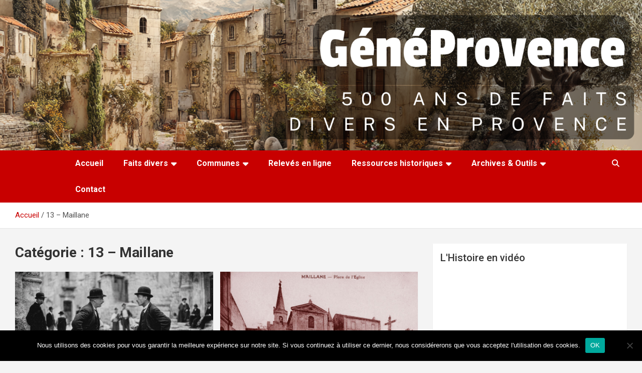

--- FILE ---
content_type: text/html; charset=UTF-8
request_url: https://www.geneprovence.com/category/13-maillane/
body_size: 62182
content:
<!doctype html>
<html lang="fr-FR" itemscope itemtype="https://schema.org/WebSite">
<head>
	<meta charset="UTF-8">
	<meta name="viewport" content="width=device-width, initial-scale=1, shrink-to-fit=no">
	<link rel="profile" href="https://gmpg.org/xfn/11">

	<meta name='robots' content='index, follow, max-image-preview:large, max-snippet:-1, max-video-preview:-1' />

	<!-- This site is optimized with the Yoast SEO plugin v26.7 - https://yoast.com/wordpress/plugins/seo/ -->
	<title>13 - Maillane Archives - GénéProvence</title>
	<link rel="canonical" href="https://www.geneprovence.com/category/13-maillane/" />
	<meta property="og:locale" content="fr_FR" />
	<meta property="og:type" content="article" />
	<meta property="og:title" content="13 - Maillane Archives - GénéProvence" />
	<meta property="og:url" content="https://www.geneprovence.com/category/13-maillane/" />
	<meta property="og:site_name" content="GénéProvence" />
	<meta property="og:image" content="http://www.geneprovence.com/wp-content/uploads/2006/01/creche-aix-par-granet.jpg" />
	<script type="application/ld+json" class="yoast-schema-graph">{"@context":"https://schema.org","@graph":[{"@type":"CollectionPage","@id":"https://www.geneprovence.com/category/13-maillane/","url":"https://www.geneprovence.com/category/13-maillane/","name":"13 - Maillane Archives - GénéProvence","isPartOf":{"@id":"http://www.geneprovence.com/#website"},"primaryImageOfPage":{"@id":"https://www.geneprovence.com/category/13-maillane/#primaryimage"},"image":{"@id":"https://www.geneprovence.com/category/13-maillane/#primaryimage"},"thumbnailUrl":"https://www.geneprovence.com/wp-content/uploads/2025/07/bagarre-place-forum-arles.jpg","breadcrumb":{"@id":"https://www.geneprovence.com/category/13-maillane/#breadcrumb"},"inLanguage":"fr-FR"},{"@type":"ImageObject","inLanguage":"fr-FR","@id":"https://www.geneprovence.com/category/13-maillane/#primaryimage","url":"https://www.geneprovence.com/wp-content/uploads/2025/07/bagarre-place-forum-arles.jpg","contentUrl":"https://www.geneprovence.com/wp-content/uploads/2025/07/bagarre-place-forum-arles.jpg","width":850,"height":477},{"@type":"BreadcrumbList","@id":"https://www.geneprovence.com/category/13-maillane/#breadcrumb","itemListElement":[{"@type":"ListItem","position":1,"name":"Accueil","item":"http://www.geneprovence.com/"},{"@type":"ListItem","position":2,"name":"13 - Maillane"}]},{"@type":"WebSite","@id":"http://www.geneprovence.com/#website","url":"http://www.geneprovence.com/","name":"GénéProvence","description":"500 ans de faits divers en Provence","potentialAction":[{"@type":"SearchAction","target":{"@type":"EntryPoint","urlTemplate":"http://www.geneprovence.com/?s={search_term_string}"},"query-input":{"@type":"PropertyValueSpecification","valueRequired":true,"valueName":"search_term_string"}}],"inLanguage":"fr-FR"}]}</script>
	<!-- / Yoast SEO plugin. -->


<link rel='dns-prefetch' href='//www.geneprovence.com' />
<link rel='dns-prefetch' href='//static.addtoany.com' />
<link rel='dns-prefetch' href='//fonts.googleapis.com' />
<link rel="alternate" type="application/rss+xml" title="GénéProvence &raquo; Flux" href="https://www.geneprovence.com/feed/" />
<link rel="alternate" type="application/rss+xml" title="GénéProvence &raquo; Flux des commentaires" href="https://www.geneprovence.com/comments/feed/" />
<link rel="alternate" type="application/rss+xml" title="GénéProvence &raquo; Flux de la catégorie 13 - Maillane" href="https://www.geneprovence.com/category/13-maillane/feed/" />
<style id='wp-img-auto-sizes-contain-inline-css' type='text/css'>
img:is([sizes=auto i],[sizes^="auto," i]){contain-intrinsic-size:3000px 1500px}
/*# sourceURL=wp-img-auto-sizes-contain-inline-css */
</style>
<link rel='stylesheet' id='scap.flashblock-css' href='https://www.geneprovence.com/wp-content/plugins/compact-wp-audio-player/css/flashblock.css?x41558' type='text/css' media='all' />
<link rel='stylesheet' id='scap.player-css' href='https://www.geneprovence.com/wp-content/plugins/compact-wp-audio-player/css/player.css?x41558' type='text/css' media='all' />
<style id='wp-block-library-inline-css' type='text/css'>
:root{--wp-block-synced-color:#7a00df;--wp-block-synced-color--rgb:122,0,223;--wp-bound-block-color:var(--wp-block-synced-color);--wp-editor-canvas-background:#ddd;--wp-admin-theme-color:#007cba;--wp-admin-theme-color--rgb:0,124,186;--wp-admin-theme-color-darker-10:#006ba1;--wp-admin-theme-color-darker-10--rgb:0,107,160.5;--wp-admin-theme-color-darker-20:#005a87;--wp-admin-theme-color-darker-20--rgb:0,90,135;--wp-admin-border-width-focus:2px}@media (min-resolution:192dpi){:root{--wp-admin-border-width-focus:1.5px}}.wp-element-button{cursor:pointer}:root .has-very-light-gray-background-color{background-color:#eee}:root .has-very-dark-gray-background-color{background-color:#313131}:root .has-very-light-gray-color{color:#eee}:root .has-very-dark-gray-color{color:#313131}:root .has-vivid-green-cyan-to-vivid-cyan-blue-gradient-background{background:linear-gradient(135deg,#00d084,#0693e3)}:root .has-purple-crush-gradient-background{background:linear-gradient(135deg,#34e2e4,#4721fb 50%,#ab1dfe)}:root .has-hazy-dawn-gradient-background{background:linear-gradient(135deg,#faaca8,#dad0ec)}:root .has-subdued-olive-gradient-background{background:linear-gradient(135deg,#fafae1,#67a671)}:root .has-atomic-cream-gradient-background{background:linear-gradient(135deg,#fdd79a,#004a59)}:root .has-nightshade-gradient-background{background:linear-gradient(135deg,#330968,#31cdcf)}:root .has-midnight-gradient-background{background:linear-gradient(135deg,#020381,#2874fc)}:root{--wp--preset--font-size--normal:16px;--wp--preset--font-size--huge:42px}.has-regular-font-size{font-size:1em}.has-larger-font-size{font-size:2.625em}.has-normal-font-size{font-size:var(--wp--preset--font-size--normal)}.has-huge-font-size{font-size:var(--wp--preset--font-size--huge)}.has-text-align-center{text-align:center}.has-text-align-left{text-align:left}.has-text-align-right{text-align:right}.has-fit-text{white-space:nowrap!important}#end-resizable-editor-section{display:none}.aligncenter{clear:both}.items-justified-left{justify-content:flex-start}.items-justified-center{justify-content:center}.items-justified-right{justify-content:flex-end}.items-justified-space-between{justify-content:space-between}.screen-reader-text{border:0;clip-path:inset(50%);height:1px;margin:-1px;overflow:hidden;padding:0;position:absolute;width:1px;word-wrap:normal!important}.screen-reader-text:focus{background-color:#ddd;clip-path:none;color:#444;display:block;font-size:1em;height:auto;left:5px;line-height:normal;padding:15px 23px 14px;text-decoration:none;top:5px;width:auto;z-index:100000}html :where(.has-border-color){border-style:solid}html :where([style*=border-top-color]){border-top-style:solid}html :where([style*=border-right-color]){border-right-style:solid}html :where([style*=border-bottom-color]){border-bottom-style:solid}html :where([style*=border-left-color]){border-left-style:solid}html :where([style*=border-width]){border-style:solid}html :where([style*=border-top-width]){border-top-style:solid}html :where([style*=border-right-width]){border-right-style:solid}html :where([style*=border-bottom-width]){border-bottom-style:solid}html :where([style*=border-left-width]){border-left-style:solid}html :where(img[class*=wp-image-]){height:auto;max-width:100%}:where(figure){margin:0 0 1em}html :where(.is-position-sticky){--wp-admin--admin-bar--position-offset:var(--wp-admin--admin-bar--height,0px)}@media screen and (max-width:600px){html :where(.is-position-sticky){--wp-admin--admin-bar--position-offset:0px}}

/*# sourceURL=wp-block-library-inline-css */
</style><style id='wp-block-button-inline-css' type='text/css'>
.wp-block-button__link{align-content:center;box-sizing:border-box;cursor:pointer;display:inline-block;height:100%;text-align:center;word-break:break-word}.wp-block-button__link.aligncenter{text-align:center}.wp-block-button__link.alignright{text-align:right}:where(.wp-block-button__link){border-radius:9999px;box-shadow:none;padding:calc(.667em + 2px) calc(1.333em + 2px);text-decoration:none}.wp-block-button[style*=text-decoration] .wp-block-button__link{text-decoration:inherit}.wp-block-buttons>.wp-block-button.has-custom-width{max-width:none}.wp-block-buttons>.wp-block-button.has-custom-width .wp-block-button__link{width:100%}.wp-block-buttons>.wp-block-button.has-custom-font-size .wp-block-button__link{font-size:inherit}.wp-block-buttons>.wp-block-button.wp-block-button__width-25{width:calc(25% - var(--wp--style--block-gap, .5em)*.75)}.wp-block-buttons>.wp-block-button.wp-block-button__width-50{width:calc(50% - var(--wp--style--block-gap, .5em)*.5)}.wp-block-buttons>.wp-block-button.wp-block-button__width-75{width:calc(75% - var(--wp--style--block-gap, .5em)*.25)}.wp-block-buttons>.wp-block-button.wp-block-button__width-100{flex-basis:100%;width:100%}.wp-block-buttons.is-vertical>.wp-block-button.wp-block-button__width-25{width:25%}.wp-block-buttons.is-vertical>.wp-block-button.wp-block-button__width-50{width:50%}.wp-block-buttons.is-vertical>.wp-block-button.wp-block-button__width-75{width:75%}.wp-block-button.is-style-squared,.wp-block-button__link.wp-block-button.is-style-squared{border-radius:0}.wp-block-button.no-border-radius,.wp-block-button__link.no-border-radius{border-radius:0!important}:root :where(.wp-block-button .wp-block-button__link.is-style-outline),:root :where(.wp-block-button.is-style-outline>.wp-block-button__link){border:2px solid;padding:.667em 1.333em}:root :where(.wp-block-button .wp-block-button__link.is-style-outline:not(.has-text-color)),:root :where(.wp-block-button.is-style-outline>.wp-block-button__link:not(.has-text-color)){color:currentColor}:root :where(.wp-block-button .wp-block-button__link.is-style-outline:not(.has-background)),:root :where(.wp-block-button.is-style-outline>.wp-block-button__link:not(.has-background)){background-color:initial;background-image:none}
/*# sourceURL=https://www.geneprovence.com/wp-includes/blocks/button/style.min.css */
</style>
<style id='wp-block-categories-inline-css' type='text/css'>
.wp-block-categories{box-sizing:border-box}.wp-block-categories.alignleft{margin-right:2em}.wp-block-categories.alignright{margin-left:2em}.wp-block-categories.wp-block-categories-dropdown.aligncenter{text-align:center}.wp-block-categories .wp-block-categories__label{display:block;width:100%}
/*# sourceURL=https://www.geneprovence.com/wp-includes/blocks/categories/style.min.css */
</style>
<style id='wp-block-heading-inline-css' type='text/css'>
h1:where(.wp-block-heading).has-background,h2:where(.wp-block-heading).has-background,h3:where(.wp-block-heading).has-background,h4:where(.wp-block-heading).has-background,h5:where(.wp-block-heading).has-background,h6:where(.wp-block-heading).has-background{padding:1.25em 2.375em}h1.has-text-align-left[style*=writing-mode]:where([style*=vertical-lr]),h1.has-text-align-right[style*=writing-mode]:where([style*=vertical-rl]),h2.has-text-align-left[style*=writing-mode]:where([style*=vertical-lr]),h2.has-text-align-right[style*=writing-mode]:where([style*=vertical-rl]),h3.has-text-align-left[style*=writing-mode]:where([style*=vertical-lr]),h3.has-text-align-right[style*=writing-mode]:where([style*=vertical-rl]),h4.has-text-align-left[style*=writing-mode]:where([style*=vertical-lr]),h4.has-text-align-right[style*=writing-mode]:where([style*=vertical-rl]),h5.has-text-align-left[style*=writing-mode]:where([style*=vertical-lr]),h5.has-text-align-right[style*=writing-mode]:where([style*=vertical-rl]),h6.has-text-align-left[style*=writing-mode]:where([style*=vertical-lr]),h6.has-text-align-right[style*=writing-mode]:where([style*=vertical-rl]){rotate:180deg}
/*# sourceURL=https://www.geneprovence.com/wp-includes/blocks/heading/style.min.css */
</style>
<style id='wp-block-buttons-inline-css' type='text/css'>
.wp-block-buttons{box-sizing:border-box}.wp-block-buttons.is-vertical{flex-direction:column}.wp-block-buttons.is-vertical>.wp-block-button:last-child{margin-bottom:0}.wp-block-buttons>.wp-block-button{display:inline-block;margin:0}.wp-block-buttons.is-content-justification-left{justify-content:flex-start}.wp-block-buttons.is-content-justification-left.is-vertical{align-items:flex-start}.wp-block-buttons.is-content-justification-center{justify-content:center}.wp-block-buttons.is-content-justification-center.is-vertical{align-items:center}.wp-block-buttons.is-content-justification-right{justify-content:flex-end}.wp-block-buttons.is-content-justification-right.is-vertical{align-items:flex-end}.wp-block-buttons.is-content-justification-space-between{justify-content:space-between}.wp-block-buttons.aligncenter{text-align:center}.wp-block-buttons:not(.is-content-justification-space-between,.is-content-justification-right,.is-content-justification-left,.is-content-justification-center) .wp-block-button.aligncenter{margin-left:auto;margin-right:auto;width:100%}.wp-block-buttons[style*=text-decoration] .wp-block-button,.wp-block-buttons[style*=text-decoration] .wp-block-button__link{text-decoration:inherit}.wp-block-buttons.has-custom-font-size .wp-block-button__link{font-size:inherit}.wp-block-buttons .wp-block-button__link{width:100%}.wp-block-button.aligncenter{text-align:center}
/*# sourceURL=https://www.geneprovence.com/wp-includes/blocks/buttons/style.min.css */
</style>
<style id='wp-block-rss-inline-css' type='text/css'>
ul.wp-block-rss.alignleft{margin-right:2em}ul.wp-block-rss.alignright{margin-left:2em}ul.wp-block-rss.is-grid{display:flex;flex-wrap:wrap;padding:0}ul.wp-block-rss.is-grid li{margin:0 1em 1em 0;width:100%}@media (min-width:600px){ul.wp-block-rss.columns-2 li{width:calc(50% - 1em)}ul.wp-block-rss.columns-3 li{width:calc(33.33333% - 1em)}ul.wp-block-rss.columns-4 li{width:calc(25% - 1em)}ul.wp-block-rss.columns-5 li{width:calc(20% - 1em)}ul.wp-block-rss.columns-6 li{width:calc(16.66667% - 1em)}}.wp-block-rss__item-author,.wp-block-rss__item-publish-date{display:block;font-size:.8125em}.wp-block-rss{box-sizing:border-box;list-style:none;padding:0}
/*# sourceURL=https://www.geneprovence.com/wp-includes/blocks/rss/style.min.css */
</style>
<style id='wp-block-embed-inline-css' type='text/css'>
.wp-block-embed.alignleft,.wp-block-embed.alignright,.wp-block[data-align=left]>[data-type="core/embed"],.wp-block[data-align=right]>[data-type="core/embed"]{max-width:360px;width:100%}.wp-block-embed.alignleft .wp-block-embed__wrapper,.wp-block-embed.alignright .wp-block-embed__wrapper,.wp-block[data-align=left]>[data-type="core/embed"] .wp-block-embed__wrapper,.wp-block[data-align=right]>[data-type="core/embed"] .wp-block-embed__wrapper{min-width:280px}.wp-block-cover .wp-block-embed{min-height:240px;min-width:320px}.wp-block-embed{overflow-wrap:break-word}.wp-block-embed :where(figcaption){margin-bottom:1em;margin-top:.5em}.wp-block-embed iframe{max-width:100%}.wp-block-embed__wrapper{position:relative}.wp-embed-responsive .wp-has-aspect-ratio .wp-block-embed__wrapper:before{content:"";display:block;padding-top:50%}.wp-embed-responsive .wp-has-aspect-ratio iframe{bottom:0;height:100%;left:0;position:absolute;right:0;top:0;width:100%}.wp-embed-responsive .wp-embed-aspect-21-9 .wp-block-embed__wrapper:before{padding-top:42.85%}.wp-embed-responsive .wp-embed-aspect-18-9 .wp-block-embed__wrapper:before{padding-top:50%}.wp-embed-responsive .wp-embed-aspect-16-9 .wp-block-embed__wrapper:before{padding-top:56.25%}.wp-embed-responsive .wp-embed-aspect-4-3 .wp-block-embed__wrapper:before{padding-top:75%}.wp-embed-responsive .wp-embed-aspect-1-1 .wp-block-embed__wrapper:before{padding-top:100%}.wp-embed-responsive .wp-embed-aspect-9-16 .wp-block-embed__wrapper:before{padding-top:177.77%}.wp-embed-responsive .wp-embed-aspect-1-2 .wp-block-embed__wrapper:before{padding-top:200%}
/*# sourceURL=https://www.geneprovence.com/wp-includes/blocks/embed/style.min.css */
</style>
<style id='wp-block-group-inline-css' type='text/css'>
.wp-block-group{box-sizing:border-box}:where(.wp-block-group.wp-block-group-is-layout-constrained){position:relative}
/*# sourceURL=https://www.geneprovence.com/wp-includes/blocks/group/style.min.css */
</style>
<style id='wp-block-paragraph-inline-css' type='text/css'>
.is-small-text{font-size:.875em}.is-regular-text{font-size:1em}.is-large-text{font-size:2.25em}.is-larger-text{font-size:3em}.has-drop-cap:not(:focus):first-letter{float:left;font-size:8.4em;font-style:normal;font-weight:100;line-height:.68;margin:.05em .1em 0 0;text-transform:uppercase}body.rtl .has-drop-cap:not(:focus):first-letter{float:none;margin-left:.1em}p.has-drop-cap.has-background{overflow:hidden}:root :where(p.has-background){padding:1.25em 2.375em}:where(p.has-text-color:not(.has-link-color)) a{color:inherit}p.has-text-align-left[style*="writing-mode:vertical-lr"],p.has-text-align-right[style*="writing-mode:vertical-rl"]{rotate:180deg}
/*# sourceURL=https://www.geneprovence.com/wp-includes/blocks/paragraph/style.min.css */
</style>
<style id='wp-block-social-links-inline-css' type='text/css'>
.wp-block-social-links{background:none;box-sizing:border-box;margin-left:0;padding-left:0;padding-right:0;text-indent:0}.wp-block-social-links .wp-social-link a,.wp-block-social-links .wp-social-link a:hover{border-bottom:0;box-shadow:none;text-decoration:none}.wp-block-social-links .wp-social-link svg{height:1em;width:1em}.wp-block-social-links .wp-social-link span:not(.screen-reader-text){font-size:.65em;margin-left:.5em;margin-right:.5em}.wp-block-social-links.has-small-icon-size{font-size:16px}.wp-block-social-links,.wp-block-social-links.has-normal-icon-size{font-size:24px}.wp-block-social-links.has-large-icon-size{font-size:36px}.wp-block-social-links.has-huge-icon-size{font-size:48px}.wp-block-social-links.aligncenter{display:flex;justify-content:center}.wp-block-social-links.alignright{justify-content:flex-end}.wp-block-social-link{border-radius:9999px;display:block}@media not (prefers-reduced-motion){.wp-block-social-link{transition:transform .1s ease}}.wp-block-social-link{height:auto}.wp-block-social-link a{align-items:center;display:flex;line-height:0}.wp-block-social-link:hover{transform:scale(1.1)}.wp-block-social-links .wp-block-social-link.wp-social-link{display:inline-block;margin:0;padding:0}.wp-block-social-links .wp-block-social-link.wp-social-link .wp-block-social-link-anchor,.wp-block-social-links .wp-block-social-link.wp-social-link .wp-block-social-link-anchor svg,.wp-block-social-links .wp-block-social-link.wp-social-link .wp-block-social-link-anchor:active,.wp-block-social-links .wp-block-social-link.wp-social-link .wp-block-social-link-anchor:hover,.wp-block-social-links .wp-block-social-link.wp-social-link .wp-block-social-link-anchor:visited{color:currentColor;fill:currentColor}:where(.wp-block-social-links:not(.is-style-logos-only)) .wp-social-link{background-color:#f0f0f0;color:#444}:where(.wp-block-social-links:not(.is-style-logos-only)) .wp-social-link-amazon{background-color:#f90;color:#fff}:where(.wp-block-social-links:not(.is-style-logos-only)) .wp-social-link-bandcamp{background-color:#1ea0c3;color:#fff}:where(.wp-block-social-links:not(.is-style-logos-only)) .wp-social-link-behance{background-color:#0757fe;color:#fff}:where(.wp-block-social-links:not(.is-style-logos-only)) .wp-social-link-bluesky{background-color:#0a7aff;color:#fff}:where(.wp-block-social-links:not(.is-style-logos-only)) .wp-social-link-codepen{background-color:#1e1f26;color:#fff}:where(.wp-block-social-links:not(.is-style-logos-only)) .wp-social-link-deviantart{background-color:#02e49b;color:#fff}:where(.wp-block-social-links:not(.is-style-logos-only)) .wp-social-link-discord{background-color:#5865f2;color:#fff}:where(.wp-block-social-links:not(.is-style-logos-only)) .wp-social-link-dribbble{background-color:#e94c89;color:#fff}:where(.wp-block-social-links:not(.is-style-logos-only)) .wp-social-link-dropbox{background-color:#4280ff;color:#fff}:where(.wp-block-social-links:not(.is-style-logos-only)) .wp-social-link-etsy{background-color:#f45800;color:#fff}:where(.wp-block-social-links:not(.is-style-logos-only)) .wp-social-link-facebook{background-color:#0866ff;color:#fff}:where(.wp-block-social-links:not(.is-style-logos-only)) .wp-social-link-fivehundredpx{background-color:#000;color:#fff}:where(.wp-block-social-links:not(.is-style-logos-only)) .wp-social-link-flickr{background-color:#0461dd;color:#fff}:where(.wp-block-social-links:not(.is-style-logos-only)) .wp-social-link-foursquare{background-color:#e65678;color:#fff}:where(.wp-block-social-links:not(.is-style-logos-only)) .wp-social-link-github{background-color:#24292d;color:#fff}:where(.wp-block-social-links:not(.is-style-logos-only)) .wp-social-link-goodreads{background-color:#eceadd;color:#382110}:where(.wp-block-social-links:not(.is-style-logos-only)) .wp-social-link-google{background-color:#ea4434;color:#fff}:where(.wp-block-social-links:not(.is-style-logos-only)) .wp-social-link-gravatar{background-color:#1d4fc4;color:#fff}:where(.wp-block-social-links:not(.is-style-logos-only)) .wp-social-link-instagram{background-color:#f00075;color:#fff}:where(.wp-block-social-links:not(.is-style-logos-only)) .wp-social-link-lastfm{background-color:#e21b24;color:#fff}:where(.wp-block-social-links:not(.is-style-logos-only)) .wp-social-link-linkedin{background-color:#0d66c2;color:#fff}:where(.wp-block-social-links:not(.is-style-logos-only)) .wp-social-link-mastodon{background-color:#3288d4;color:#fff}:where(.wp-block-social-links:not(.is-style-logos-only)) .wp-social-link-medium{background-color:#000;color:#fff}:where(.wp-block-social-links:not(.is-style-logos-only)) .wp-social-link-meetup{background-color:#f6405f;color:#fff}:where(.wp-block-social-links:not(.is-style-logos-only)) .wp-social-link-patreon{background-color:#000;color:#fff}:where(.wp-block-social-links:not(.is-style-logos-only)) .wp-social-link-pinterest{background-color:#e60122;color:#fff}:where(.wp-block-social-links:not(.is-style-logos-only)) .wp-social-link-pocket{background-color:#ef4155;color:#fff}:where(.wp-block-social-links:not(.is-style-logos-only)) .wp-social-link-reddit{background-color:#ff4500;color:#fff}:where(.wp-block-social-links:not(.is-style-logos-only)) .wp-social-link-skype{background-color:#0478d7;color:#fff}:where(.wp-block-social-links:not(.is-style-logos-only)) .wp-social-link-snapchat{background-color:#fefc00;color:#fff;stroke:#000}:where(.wp-block-social-links:not(.is-style-logos-only)) .wp-social-link-soundcloud{background-color:#ff5600;color:#fff}:where(.wp-block-social-links:not(.is-style-logos-only)) .wp-social-link-spotify{background-color:#1bd760;color:#fff}:where(.wp-block-social-links:not(.is-style-logos-only)) .wp-social-link-telegram{background-color:#2aabee;color:#fff}:where(.wp-block-social-links:not(.is-style-logos-only)) .wp-social-link-threads{background-color:#000;color:#fff}:where(.wp-block-social-links:not(.is-style-logos-only)) .wp-social-link-tiktok{background-color:#000;color:#fff}:where(.wp-block-social-links:not(.is-style-logos-only)) .wp-social-link-tumblr{background-color:#011835;color:#fff}:where(.wp-block-social-links:not(.is-style-logos-only)) .wp-social-link-twitch{background-color:#6440a4;color:#fff}:where(.wp-block-social-links:not(.is-style-logos-only)) .wp-social-link-twitter{background-color:#1da1f2;color:#fff}:where(.wp-block-social-links:not(.is-style-logos-only)) .wp-social-link-vimeo{background-color:#1eb7ea;color:#fff}:where(.wp-block-social-links:not(.is-style-logos-only)) .wp-social-link-vk{background-color:#4680c2;color:#fff}:where(.wp-block-social-links:not(.is-style-logos-only)) .wp-social-link-wordpress{background-color:#3499cd;color:#fff}:where(.wp-block-social-links:not(.is-style-logos-only)) .wp-social-link-whatsapp{background-color:#25d366;color:#fff}:where(.wp-block-social-links:not(.is-style-logos-only)) .wp-social-link-x{background-color:#000;color:#fff}:where(.wp-block-social-links:not(.is-style-logos-only)) .wp-social-link-yelp{background-color:#d32422;color:#fff}:where(.wp-block-social-links:not(.is-style-logos-only)) .wp-social-link-youtube{background-color:red;color:#fff}:where(.wp-block-social-links.is-style-logos-only) .wp-social-link{background:none}:where(.wp-block-social-links.is-style-logos-only) .wp-social-link svg{height:1.25em;width:1.25em}:where(.wp-block-social-links.is-style-logos-only) .wp-social-link-amazon{color:#f90}:where(.wp-block-social-links.is-style-logos-only) .wp-social-link-bandcamp{color:#1ea0c3}:where(.wp-block-social-links.is-style-logos-only) .wp-social-link-behance{color:#0757fe}:where(.wp-block-social-links.is-style-logos-only) .wp-social-link-bluesky{color:#0a7aff}:where(.wp-block-social-links.is-style-logos-only) .wp-social-link-codepen{color:#1e1f26}:where(.wp-block-social-links.is-style-logos-only) .wp-social-link-deviantart{color:#02e49b}:where(.wp-block-social-links.is-style-logos-only) .wp-social-link-discord{color:#5865f2}:where(.wp-block-social-links.is-style-logos-only) .wp-social-link-dribbble{color:#e94c89}:where(.wp-block-social-links.is-style-logos-only) .wp-social-link-dropbox{color:#4280ff}:where(.wp-block-social-links.is-style-logos-only) .wp-social-link-etsy{color:#f45800}:where(.wp-block-social-links.is-style-logos-only) .wp-social-link-facebook{color:#0866ff}:where(.wp-block-social-links.is-style-logos-only) .wp-social-link-fivehundredpx{color:#000}:where(.wp-block-social-links.is-style-logos-only) .wp-social-link-flickr{color:#0461dd}:where(.wp-block-social-links.is-style-logos-only) .wp-social-link-foursquare{color:#e65678}:where(.wp-block-social-links.is-style-logos-only) .wp-social-link-github{color:#24292d}:where(.wp-block-social-links.is-style-logos-only) .wp-social-link-goodreads{color:#382110}:where(.wp-block-social-links.is-style-logos-only) .wp-social-link-google{color:#ea4434}:where(.wp-block-social-links.is-style-logos-only) .wp-social-link-gravatar{color:#1d4fc4}:where(.wp-block-social-links.is-style-logos-only) .wp-social-link-instagram{color:#f00075}:where(.wp-block-social-links.is-style-logos-only) .wp-social-link-lastfm{color:#e21b24}:where(.wp-block-social-links.is-style-logos-only) .wp-social-link-linkedin{color:#0d66c2}:where(.wp-block-social-links.is-style-logos-only) .wp-social-link-mastodon{color:#3288d4}:where(.wp-block-social-links.is-style-logos-only) .wp-social-link-medium{color:#000}:where(.wp-block-social-links.is-style-logos-only) .wp-social-link-meetup{color:#f6405f}:where(.wp-block-social-links.is-style-logos-only) .wp-social-link-patreon{color:#000}:where(.wp-block-social-links.is-style-logos-only) .wp-social-link-pinterest{color:#e60122}:where(.wp-block-social-links.is-style-logos-only) .wp-social-link-pocket{color:#ef4155}:where(.wp-block-social-links.is-style-logos-only) .wp-social-link-reddit{color:#ff4500}:where(.wp-block-social-links.is-style-logos-only) .wp-social-link-skype{color:#0478d7}:where(.wp-block-social-links.is-style-logos-only) .wp-social-link-snapchat{color:#fff;stroke:#000}:where(.wp-block-social-links.is-style-logos-only) .wp-social-link-soundcloud{color:#ff5600}:where(.wp-block-social-links.is-style-logos-only) .wp-social-link-spotify{color:#1bd760}:where(.wp-block-social-links.is-style-logos-only) .wp-social-link-telegram{color:#2aabee}:where(.wp-block-social-links.is-style-logos-only) .wp-social-link-threads{color:#000}:where(.wp-block-social-links.is-style-logos-only) .wp-social-link-tiktok{color:#000}:where(.wp-block-social-links.is-style-logos-only) .wp-social-link-tumblr{color:#011835}:where(.wp-block-social-links.is-style-logos-only) .wp-social-link-twitch{color:#6440a4}:where(.wp-block-social-links.is-style-logos-only) .wp-social-link-twitter{color:#1da1f2}:where(.wp-block-social-links.is-style-logos-only) .wp-social-link-vimeo{color:#1eb7ea}:where(.wp-block-social-links.is-style-logos-only) .wp-social-link-vk{color:#4680c2}:where(.wp-block-social-links.is-style-logos-only) .wp-social-link-whatsapp{color:#25d366}:where(.wp-block-social-links.is-style-logos-only) .wp-social-link-wordpress{color:#3499cd}:where(.wp-block-social-links.is-style-logos-only) .wp-social-link-x{color:#000}:where(.wp-block-social-links.is-style-logos-only) .wp-social-link-yelp{color:#d32422}:where(.wp-block-social-links.is-style-logos-only) .wp-social-link-youtube{color:red}.wp-block-social-links.is-style-pill-shape .wp-social-link{width:auto}:root :where(.wp-block-social-links .wp-social-link a){padding:.25em}:root :where(.wp-block-social-links.is-style-logos-only .wp-social-link a){padding:0}:root :where(.wp-block-social-links.is-style-pill-shape .wp-social-link a){padding-left:.6666666667em;padding-right:.6666666667em}.wp-block-social-links:not(.has-icon-color):not(.has-icon-background-color) .wp-social-link-snapchat .wp-block-social-link-label{color:#000}
/*# sourceURL=https://www.geneprovence.com/wp-includes/blocks/social-links/style.min.css */
</style>
<style id='global-styles-inline-css' type='text/css'>
:root{--wp--preset--aspect-ratio--square: 1;--wp--preset--aspect-ratio--4-3: 4/3;--wp--preset--aspect-ratio--3-4: 3/4;--wp--preset--aspect-ratio--3-2: 3/2;--wp--preset--aspect-ratio--2-3: 2/3;--wp--preset--aspect-ratio--16-9: 16/9;--wp--preset--aspect-ratio--9-16: 9/16;--wp--preset--color--black: #000000;--wp--preset--color--cyan-bluish-gray: #abb8c3;--wp--preset--color--white: #ffffff;--wp--preset--color--pale-pink: #f78da7;--wp--preset--color--vivid-red: #cf2e2e;--wp--preset--color--luminous-vivid-orange: #ff6900;--wp--preset--color--luminous-vivid-amber: #fcb900;--wp--preset--color--light-green-cyan: #7bdcb5;--wp--preset--color--vivid-green-cyan: #00d084;--wp--preset--color--pale-cyan-blue: #8ed1fc;--wp--preset--color--vivid-cyan-blue: #0693e3;--wp--preset--color--vivid-purple: #9b51e0;--wp--preset--gradient--vivid-cyan-blue-to-vivid-purple: linear-gradient(135deg,rgb(6,147,227) 0%,rgb(155,81,224) 100%);--wp--preset--gradient--light-green-cyan-to-vivid-green-cyan: linear-gradient(135deg,rgb(122,220,180) 0%,rgb(0,208,130) 100%);--wp--preset--gradient--luminous-vivid-amber-to-luminous-vivid-orange: linear-gradient(135deg,rgb(252,185,0) 0%,rgb(255,105,0) 100%);--wp--preset--gradient--luminous-vivid-orange-to-vivid-red: linear-gradient(135deg,rgb(255,105,0) 0%,rgb(207,46,46) 100%);--wp--preset--gradient--very-light-gray-to-cyan-bluish-gray: linear-gradient(135deg,rgb(238,238,238) 0%,rgb(169,184,195) 100%);--wp--preset--gradient--cool-to-warm-spectrum: linear-gradient(135deg,rgb(74,234,220) 0%,rgb(151,120,209) 20%,rgb(207,42,186) 40%,rgb(238,44,130) 60%,rgb(251,105,98) 80%,rgb(254,248,76) 100%);--wp--preset--gradient--blush-light-purple: linear-gradient(135deg,rgb(255,206,236) 0%,rgb(152,150,240) 100%);--wp--preset--gradient--blush-bordeaux: linear-gradient(135deg,rgb(254,205,165) 0%,rgb(254,45,45) 50%,rgb(107,0,62) 100%);--wp--preset--gradient--luminous-dusk: linear-gradient(135deg,rgb(255,203,112) 0%,rgb(199,81,192) 50%,rgb(65,88,208) 100%);--wp--preset--gradient--pale-ocean: linear-gradient(135deg,rgb(255,245,203) 0%,rgb(182,227,212) 50%,rgb(51,167,181) 100%);--wp--preset--gradient--electric-grass: linear-gradient(135deg,rgb(202,248,128) 0%,rgb(113,206,126) 100%);--wp--preset--gradient--midnight: linear-gradient(135deg,rgb(2,3,129) 0%,rgb(40,116,252) 100%);--wp--preset--font-size--small: 13px;--wp--preset--font-size--medium: 20px;--wp--preset--font-size--large: 36px;--wp--preset--font-size--x-large: 42px;--wp--preset--spacing--20: 0.44rem;--wp--preset--spacing--30: 0.67rem;--wp--preset--spacing--40: 1rem;--wp--preset--spacing--50: 1.5rem;--wp--preset--spacing--60: 2.25rem;--wp--preset--spacing--70: 3.38rem;--wp--preset--spacing--80: 5.06rem;--wp--preset--shadow--natural: 6px 6px 9px rgba(0, 0, 0, 0.2);--wp--preset--shadow--deep: 12px 12px 50px rgba(0, 0, 0, 0.4);--wp--preset--shadow--sharp: 6px 6px 0px rgba(0, 0, 0, 0.2);--wp--preset--shadow--outlined: 6px 6px 0px -3px rgb(255, 255, 255), 6px 6px rgb(0, 0, 0);--wp--preset--shadow--crisp: 6px 6px 0px rgb(0, 0, 0);}:where(.is-layout-flex){gap: 0.5em;}:where(.is-layout-grid){gap: 0.5em;}body .is-layout-flex{display: flex;}.is-layout-flex{flex-wrap: wrap;align-items: center;}.is-layout-flex > :is(*, div){margin: 0;}body .is-layout-grid{display: grid;}.is-layout-grid > :is(*, div){margin: 0;}:where(.wp-block-columns.is-layout-flex){gap: 2em;}:where(.wp-block-columns.is-layout-grid){gap: 2em;}:where(.wp-block-post-template.is-layout-flex){gap: 1.25em;}:where(.wp-block-post-template.is-layout-grid){gap: 1.25em;}.has-black-color{color: var(--wp--preset--color--black) !important;}.has-cyan-bluish-gray-color{color: var(--wp--preset--color--cyan-bluish-gray) !important;}.has-white-color{color: var(--wp--preset--color--white) !important;}.has-pale-pink-color{color: var(--wp--preset--color--pale-pink) !important;}.has-vivid-red-color{color: var(--wp--preset--color--vivid-red) !important;}.has-luminous-vivid-orange-color{color: var(--wp--preset--color--luminous-vivid-orange) !important;}.has-luminous-vivid-amber-color{color: var(--wp--preset--color--luminous-vivid-amber) !important;}.has-light-green-cyan-color{color: var(--wp--preset--color--light-green-cyan) !important;}.has-vivid-green-cyan-color{color: var(--wp--preset--color--vivid-green-cyan) !important;}.has-pale-cyan-blue-color{color: var(--wp--preset--color--pale-cyan-blue) !important;}.has-vivid-cyan-blue-color{color: var(--wp--preset--color--vivid-cyan-blue) !important;}.has-vivid-purple-color{color: var(--wp--preset--color--vivid-purple) !important;}.has-black-background-color{background-color: var(--wp--preset--color--black) !important;}.has-cyan-bluish-gray-background-color{background-color: var(--wp--preset--color--cyan-bluish-gray) !important;}.has-white-background-color{background-color: var(--wp--preset--color--white) !important;}.has-pale-pink-background-color{background-color: var(--wp--preset--color--pale-pink) !important;}.has-vivid-red-background-color{background-color: var(--wp--preset--color--vivid-red) !important;}.has-luminous-vivid-orange-background-color{background-color: var(--wp--preset--color--luminous-vivid-orange) !important;}.has-luminous-vivid-amber-background-color{background-color: var(--wp--preset--color--luminous-vivid-amber) !important;}.has-light-green-cyan-background-color{background-color: var(--wp--preset--color--light-green-cyan) !important;}.has-vivid-green-cyan-background-color{background-color: var(--wp--preset--color--vivid-green-cyan) !important;}.has-pale-cyan-blue-background-color{background-color: var(--wp--preset--color--pale-cyan-blue) !important;}.has-vivid-cyan-blue-background-color{background-color: var(--wp--preset--color--vivid-cyan-blue) !important;}.has-vivid-purple-background-color{background-color: var(--wp--preset--color--vivid-purple) !important;}.has-black-border-color{border-color: var(--wp--preset--color--black) !important;}.has-cyan-bluish-gray-border-color{border-color: var(--wp--preset--color--cyan-bluish-gray) !important;}.has-white-border-color{border-color: var(--wp--preset--color--white) !important;}.has-pale-pink-border-color{border-color: var(--wp--preset--color--pale-pink) !important;}.has-vivid-red-border-color{border-color: var(--wp--preset--color--vivid-red) !important;}.has-luminous-vivid-orange-border-color{border-color: var(--wp--preset--color--luminous-vivid-orange) !important;}.has-luminous-vivid-amber-border-color{border-color: var(--wp--preset--color--luminous-vivid-amber) !important;}.has-light-green-cyan-border-color{border-color: var(--wp--preset--color--light-green-cyan) !important;}.has-vivid-green-cyan-border-color{border-color: var(--wp--preset--color--vivid-green-cyan) !important;}.has-pale-cyan-blue-border-color{border-color: var(--wp--preset--color--pale-cyan-blue) !important;}.has-vivid-cyan-blue-border-color{border-color: var(--wp--preset--color--vivid-cyan-blue) !important;}.has-vivid-purple-border-color{border-color: var(--wp--preset--color--vivid-purple) !important;}.has-vivid-cyan-blue-to-vivid-purple-gradient-background{background: var(--wp--preset--gradient--vivid-cyan-blue-to-vivid-purple) !important;}.has-light-green-cyan-to-vivid-green-cyan-gradient-background{background: var(--wp--preset--gradient--light-green-cyan-to-vivid-green-cyan) !important;}.has-luminous-vivid-amber-to-luminous-vivid-orange-gradient-background{background: var(--wp--preset--gradient--luminous-vivid-amber-to-luminous-vivid-orange) !important;}.has-luminous-vivid-orange-to-vivid-red-gradient-background{background: var(--wp--preset--gradient--luminous-vivid-orange-to-vivid-red) !important;}.has-very-light-gray-to-cyan-bluish-gray-gradient-background{background: var(--wp--preset--gradient--very-light-gray-to-cyan-bluish-gray) !important;}.has-cool-to-warm-spectrum-gradient-background{background: var(--wp--preset--gradient--cool-to-warm-spectrum) !important;}.has-blush-light-purple-gradient-background{background: var(--wp--preset--gradient--blush-light-purple) !important;}.has-blush-bordeaux-gradient-background{background: var(--wp--preset--gradient--blush-bordeaux) !important;}.has-luminous-dusk-gradient-background{background: var(--wp--preset--gradient--luminous-dusk) !important;}.has-pale-ocean-gradient-background{background: var(--wp--preset--gradient--pale-ocean) !important;}.has-electric-grass-gradient-background{background: var(--wp--preset--gradient--electric-grass) !important;}.has-midnight-gradient-background{background: var(--wp--preset--gradient--midnight) !important;}.has-small-font-size{font-size: var(--wp--preset--font-size--small) !important;}.has-medium-font-size{font-size: var(--wp--preset--font-size--medium) !important;}.has-large-font-size{font-size: var(--wp--preset--font-size--large) !important;}.has-x-large-font-size{font-size: var(--wp--preset--font-size--x-large) !important;}
/*# sourceURL=global-styles-inline-css */
</style>
<style id='core-block-supports-inline-css' type='text/css'>
.wp-container-core-buttons-is-layout-16018d1d{justify-content:center;}.wp-container-core-social-links-is-layout-16018d1d{justify-content:center;}
/*# sourceURL=core-block-supports-inline-css */
</style>

<style id='classic-theme-styles-inline-css' type='text/css'>
/*! This file is auto-generated */
.wp-block-button__link{color:#fff;background-color:#32373c;border-radius:9999px;box-shadow:none;text-decoration:none;padding:calc(.667em + 2px) calc(1.333em + 2px);font-size:1.125em}.wp-block-file__button{background:#32373c;color:#fff;text-decoration:none}
/*# sourceURL=/wp-includes/css/classic-themes.min.css */
</style>
<link rel='stylesheet' id='contact-form-7-css' href='https://www.geneprovence.com/wp-content/plugins/contact-form-7/includes/css/styles.css?x41558' type='text/css' media='all' />
<link rel='stylesheet' id='cntctfrm_form_style-css' href='https://www.geneprovence.com/wp-content/plugins/contact-form-plugin/css/form_style.css?x41558' type='text/css' media='all' />
<link rel='stylesheet' id='cookie-notice-front-css' href='https://www.geneprovence.com/wp-content/plugins/cookie-notice/css/front.min.css?x41558' type='text/css' media='all' />
<link rel='stylesheet' id='bootstrap-style-css' href='https://www.geneprovence.com/wp-content/themes/newscard/assets/library/bootstrap/css/bootstrap.min.css?x41558' type='text/css' media='all' />
<link rel='stylesheet' id='font-awesome-style-css' href='https://www.geneprovence.com/wp-content/themes/newscard/assets/library/font-awesome/css/all.min.css?x41558' type='text/css' media='all' />
<link rel='stylesheet' id='newscard-google-fonts-css' href='//fonts.googleapis.com/css?family=Roboto%3A100%2C300%2C300i%2C400%2C400i%2C500%2C500i%2C700%2C700i&#038;ver=6.9' type='text/css' media='all' />
<link rel='stylesheet' id='newscard-style-css' href='https://www.geneprovence.com/wp-content/themes/newscard/style.css?x41558' type='text/css' media='all' />
<link rel='stylesheet' id='tablepress-default-css' href='https://www.geneprovence.com/wp-content/plugins/tablepress/css/build/default.css?x41558' type='text/css' media='all' />
<link rel='stylesheet' id='addtoany-css' href='https://www.geneprovence.com/wp-content/plugins/add-to-any/addtoany.min.css?x41558' type='text/css' media='all' />
<script type="text/javascript" src="https://www.geneprovence.com/wp-content/plugins/compact-wp-audio-player/js/soundmanager2-nodebug-jsmin.js?x41558" id="scap.soundmanager2-js"></script>
<script type="text/javascript" id="addtoany-core-js-before">
/* <![CDATA[ */
window.a2a_config=window.a2a_config||{};a2a_config.callbacks=[];a2a_config.overlays=[];a2a_config.templates={};a2a_localize = {
	Share: "Partager",
	Save: "Enregistrer",
	Subscribe: "S'abonner",
	Email: "E-mail",
	Bookmark: "Marque-page",
	ShowAll: "Montrer tout",
	ShowLess: "Montrer moins",
	FindServices: "Trouver des service(s)",
	FindAnyServiceToAddTo: "Trouver instantan&eacute;ment des services &agrave; ajouter &agrave;",
	PoweredBy: "Propuls&eacute; par",
	ShareViaEmail: "Partager par e-mail",
	SubscribeViaEmail: "S’abonner par e-mail",
	BookmarkInYourBrowser: "Ajouter un signet dans votre navigateur",
	BookmarkInstructions: "Appuyez sur Ctrl+D ou \u2318+D pour mettre cette page en signet",
	AddToYourFavorites: "Ajouter &agrave; vos favoris",
	SendFromWebOrProgram: "Envoyer depuis n’importe quelle adresse e-mail ou logiciel e-mail",
	EmailProgram: "Programme d’e-mail",
	More: "Plus&#8230;",
	ThanksForSharing: "Merci de partager !",
	ThanksForFollowing: "Merci de nous suivre !"
};


//# sourceURL=addtoany-core-js-before
/* ]]> */
</script>
<script type="text/javascript" defer src="https://static.addtoany.com/menu/page.js" id="addtoany-core-js"></script>
<script type="text/javascript" src="https://www.geneprovence.com/wp-includes/js/jquery/jquery.min.js?x41558" id="jquery-core-js"></script>
<script type="text/javascript" src="https://www.geneprovence.com/wp-includes/js/jquery/jquery-migrate.min.js?x41558" id="jquery-migrate-js"></script>
<script type="text/javascript" defer src="https://www.geneprovence.com/wp-content/plugins/add-to-any/addtoany.min.js?x41558" id="addtoany-jquery-js"></script>
<script type="text/javascript" id="cookie-notice-front-js-before">
/* <![CDATA[ */
var cnArgs = {"ajaxUrl":"https:\/\/www.geneprovence.com\/wp-admin\/admin-ajax.php","nonce":"f2be57d266","hideEffect":"fade","position":"bottom","onScroll":false,"onScrollOffset":100,"onClick":false,"cookieName":"cookie_notice_accepted","cookieTime":2592000,"cookieTimeRejected":2592000,"globalCookie":false,"redirection":false,"cache":true,"revokeCookies":false,"revokeCookiesOpt":"automatic"};

//# sourceURL=cookie-notice-front-js-before
/* ]]> */
</script>
<script type="text/javascript" src="https://www.geneprovence.com/wp-content/plugins/cookie-notice/js/front.min.js?x41558" id="cookie-notice-front-js"></script>

<!-- OG: 3.3.8 -->
<meta property="og:image" content="https://www.geneprovence.com/wp-content/uploads/2024/04/cropped-434541497_912630390609581_141579584347965292_n.png"><meta property="og:type" content="website"><meta property="og:locale" content="fr_FR"><meta property="og:site_name" content="GénéProvence"><meta property="og:url" content="https://www.geneprovence.com/category/13-maillane/"><meta property="og:title" content="13 - Maillane Archives - GénéProvence">

<meta property="twitter:partner" content="ogwp"><meta property="twitter:title" content="13 - Maillane Archives - GénéProvence"><meta property="twitter:url" content="https://www.geneprovence.com/category/13-maillane/">
<meta itemprop="image" content="https://www.geneprovence.com/wp-content/uploads/2024/04/cropped-434541497_912630390609581_141579584347965292_n.png"><meta itemprop="name" content="13 - Maillane Archives - GénéProvence">
<!-- /OG -->

<link rel="https://api.w.org/" href="https://www.geneprovence.com/wp-json/" /><link rel="alternate" title="JSON" type="application/json" href="https://www.geneprovence.com/wp-json/wp/v2/categories/250" /><link rel="EditURI" type="application/rsd+xml" title="RSD" href="https://www.geneprovence.com/xmlrpc.php?rsd" />
<meta name="generator" content="WordPress 6.9" />
<script type="text/javascript" src="https://www.geneprovence.com/wp-content/plugins/si-captcha-for-wordpress/captcha/si_captcha.js?x41558"></script>
<!-- begin SI CAPTCHA Anti-Spam - login/register form style -->
<style type="text/css">
.si_captcha_small { width:175px; height:45px; padding-top:10px; padding-bottom:10px; }
.si_captcha_large { width:250px; height:60px; padding-top:10px; padding-bottom:10px; }
img#si_image_com { border-style:none; margin:0; padding-right:5px; float:left; }
img#si_image_reg { border-style:none; margin:0; padding-right:5px; float:left; }
img#si_image_log { border-style:none; margin:0; padding-right:5px; float:left; }
img#si_image_side_login { border-style:none; margin:0; padding-right:5px; float:left; }
img#si_image_checkout { border-style:none; margin:0; padding-right:5px; float:left; }
img#si_image_jetpack { border-style:none; margin:0; padding-right:5px; float:left; }
img#si_image_bbpress_topic { border-style:none; margin:0; padding-right:5px; float:left; }
.si_captcha_refresh { border-style:none; margin:0; vertical-align:bottom; }
div#si_captcha_input { display:block; padding-top:15px; padding-bottom:5px; }
label#si_captcha_code_label { margin:0; }
input#si_captcha_code_input { width:65px; }
p#si_captcha_code { clear: left; padding-top:10px; }
.si-captcha-jetpack-error { color:#DC3232; }
</style>
<!-- end SI CAPTCHA Anti-Spam - login/register form style -->
		<style type="text/css">
					.site-title,
			.site-description {
				position: absolute;
				clip: rect(1px, 1px, 1px, 1px);
			}
				</style>
		<link rel="icon" href="https://www.geneprovence.com/wp-content/uploads/2024/04/cropped-434541497_912630390609581_141579584347965292_n-32x32.png?x41558" sizes="32x32" />
<link rel="icon" href="https://www.geneprovence.com/wp-content/uploads/2024/04/cropped-434541497_912630390609581_141579584347965292_n-192x192.png?x41558" sizes="192x192" />
<link rel="apple-touch-icon" href="https://www.geneprovence.com/wp-content/uploads/2024/04/cropped-434541497_912630390609581_141579584347965292_n-180x180.png?x41558" />
<meta name="msapplication-TileImage" content="https://www.geneprovence.com/wp-content/uploads/2024/04/cropped-434541497_912630390609581_141579584347965292_n-270x270.png" />
		<style type="text/css" id="wp-custom-css">
			/* Footer */
div.site-info {
	display: none;
}
.site-info a, .site-info a:hover, .site-info {
	color: white;
}

/* Titre publi accueil */
h2.stories-title {
	display: none;
}

/* Flux RSS */
ul.has-dates.has-excerpts.wp-block-rss {
	a {
	font-weight: bold;
	}
}

/* Bouton Vidéos */
a.wp-block-button__link.wp-element-button:hover {
	color: white;
	background-color : black;
}
.wp-block-button__link {
	border-radius : 0px;
}

/* Bannière */
div.navbar-head.navbar-bg-set {
	height: 300px;
	background-position: right;
}

/* Responsive mobile */
@media only screen and (max-width: 480px) {
	div.navbar-head.navbar-bg-set {
		height: 160px;
	}
	.wp-block-social-links
	{ 
		font-size: 30px!important;
}
}

/* Responsive écran large */
@media only screen and (min-width: 2400px) {
	div.navbar-head.navbar-bg-set {
		height: 550px;
	}
}

/* Responsive tablette */
@media only screen and (max-width: 801px) {
		div#site-navigation.main-navigation {
	padding-left: 10px!important;
}
}

/* Menu */
li.menu-item {
	padding: 0px 5px;
	font-size: 16px;
}
div#site-navigation.main-navigation {
	padding-left: 100px;
}

/* Réseaux sociaux */
ul.wp-block-social-links.has-large-icon-size.is-layout-flex.is-layout-flex.wp-block-social-links-is-layout-flex {
	padding: 10px 1px 10px 1px;
}

/* Date et nom sur articles */
div.entry-meta {
	display: non ;
}

/* Ajouts JM Desbois */
.alinea {text-indent:20px;text-align:justify;}
.note {font-size:12px;text-align:justify;}
.signature {font-variant:small-caps;text-align:right;margin-top:10px}
.soussignature {text-align:right;font-size:13px}
.bdp {clear:both;font-weight:bold;font-variant:small-caps;text-align:center;margin-top:30px;}
.naviguer {font-weight:bold;text-decoration:overline;font-variant:small-caps;font-size:14px;text-align:left;margin-bottom:25px;margin-top:25px}
.citation {font-size:13px;text-align:justify;margin-left:40px;margin-right:15px;margin-top:5px;margin-bottom:5px}
.citation1 {font-size:13px;text-align:justify;margin-left:40px;margin-right:15px;margin-top:5px}
.citation1bis {font-size:13px;text-align:justify;margin-left:40px;margin-right:15px}
.citation2 {font-size:13px;text-align:justify;margin-left:40px;text-indent:20px;margin-right:15px}
.niv1 {text-align:justify;margin-left:30px}
.niv2 {text-align:justify;margin-left:60px}
.niv3 {text-align:justify;margin-left:90px}
.niv4 {text-align:justify;margin-left:120px}
.niv5 {text-align:justify;margin-left:150px}
.niv6 {text-align:justify;margin-left:180px}
.niv7 {text-align:justify;margin-left:210px}
.niv8 {text-align:justify;margin-left:240px}
.niv9 {text-align:justify;margin-left:270px}

/* Modifs demandées 05.2024 */
ul {
	padding-top: 16px;
}
h2 {
	font-size: 22px;
	margin: 1em 0 !important;
}
h3 {
	font-size: 20px;
}
div.col-sm-6.col-xxl-4.post-col {
	.entry-meta {
	display: none ;
}
}
section.featured-section {
	.entry-meta {
	display: none ;
}
}
ul.nav-menu.navbar-nav.d-lg-block {
	padding: 0px !important;
}


/* Accessibilité */
#mc_embed_signup input.button {
	background-color: #c80000;
}

/* Ajouts JM Desbois 09.2024 */
.sous-titre {
  color: #990000;
  font-weight: bold;
  font-size: 1.2em; /* Augmente la taille de la police par rapport au texte normal */
  margin: 1em 0; /* Ajoute une marge de 1em en haut et en bas */
}		</style>
		</head>

<body class="archive category category-13-maillane category-250 wp-theme-newscard theme-body cookies-not-set group-blog hfeed">

<div id="page" class="site">
	<a class="skip-link screen-reader-text" href="#content">Aller au contenu</a>
	
	<header id="masthead" class="site-header">
				<nav class="navbar navbar-expand-lg d-block">
			<div class="navbar-head navbar-bg-set"  style="background-image:url('https://www.geneprovence.com/wp-content/uploads/2025/10/Copie-de-Copie-de-banniere-site-web-geneprovence.com-twitter-scaled.png');">
				<div class="container">
					<div class="row navbar-head-row align-items-center">
						<div class="col-lg-4">
							<div class="site-branding navbar-brand">
																	<h2 class="site-title"><a href="https://www.geneprovence.com/" rel="home">GénéProvence</a></h2>
																	<p class="site-description">500 ans de faits divers en Provence</p>
															</div><!-- .site-branding .navbar-brand -->
						</div>
											</div><!-- .row -->
				</div><!-- .container -->
			</div><!-- .navbar-head -->
			<div class="navigation-bar">
				<div class="navigation-bar-top">
					<div class="container">
						<button class="navbar-toggler menu-toggle" type="button" data-toggle="collapse" data-target="#navbarCollapse" aria-controls="navbarCollapse" aria-expanded="false" aria-label="Ouvrir/fermer la navigation"></button>
						<span class="search-toggle"></span>
					</div><!-- .container -->
					<div class="search-bar">
						<div class="container">
							<div class="search-block off">
								<form action="https://www.geneprovence.com/" method="get" class="search-form">
	<label class="assistive-text"> Rechercher </label>
	<div class="input-group">
		<input type="search" value="" placeholder="Rechercher" class="form-control s" name="s">
		<div class="input-group-prepend">
			<button class="btn btn-theme">Rechercher</button>
		</div>
	</div>
</form><!-- .search-form -->
							</div><!-- .search-box -->
						</div><!-- .container -->
					</div><!-- .search-bar -->
				</div><!-- .navigation-bar-top -->
				<div class="navbar-main">
					<div class="container">
						<div class="collapse navbar-collapse" id="navbarCollapse">
							<div id="site-navigation" class="main-navigation" role="navigation">
								<ul class="nav-menu navbar-nav d-lg-block"><li id="menu-item-2332" class="menu-item menu-item-type-custom menu-item-object-custom menu-item-home menu-item-2332"><a href="https://www.geneprovence.com/">Accueil</a></li>
<li id="menu-item-2350" class="menu-item menu-item-type-custom menu-item-object-custom menu-item-has-children menu-item-2350"><a href="https://www.geneprovence.com/faits-divers-2/" title="Anecdotes trouvées dans les registres">Faits divers</a>
<ul class="sub-menu">
	<li id="menu-item-2599" class="menu-item menu-item-type-post_type menu-item-object-page menu-item-2599"><a href="https://www.geneprovence.com/faits-divers-daix-en-provence/">Aix-en-Provence</a></li>
	<li id="menu-item-2608" class="menu-item menu-item-type-post_type menu-item-object-page menu-item-2608"><a href="https://www.geneprovence.com/faits-divers-dapt-vaucluse/">Apt</a></li>
	<li id="menu-item-7787" class="menu-item menu-item-type-post_type menu-item-object-page menu-item-7787"><a href="https://www.geneprovence.com/faits-divers-darles/">Arles</a></li>
	<li id="menu-item-2609" class="menu-item menu-item-type-post_type menu-item-object-page menu-item-2609"><a href="https://www.geneprovence.com/faits-divers-davignon-vaucluse/">Avignon</a></li>
	<li id="menu-item-2611" class="menu-item menu-item-type-post_type menu-item-object-page menu-item-2611"><a href="https://www.geneprovence.com/faits-divers-de-briancon-hautes-alpes/">Briançon</a></li>
	<li id="menu-item-2603" class="menu-item menu-item-type-post_type menu-item-object-page menu-item-2603"><a href="https://www.geneprovence.com/faits-divers-de-digne-les-bains-alpes-de-haute-provence/">Digne-les-Bains</a></li>
	<li id="menu-item-2604" class="menu-item menu-item-type-post_type menu-item-object-page menu-item-2604"><a href="https://www.geneprovence.com/faits-divers-de-draguignan-var/">Draguignan</a></li>
	<li id="menu-item-2610" class="menu-item menu-item-type-post_type menu-item-object-page menu-item-2610"><a href="https://www.geneprovence.com/faits-divers-dembrun-hautes-alpes/">Embrun</a></li>
	<li id="menu-item-2605" class="menu-item menu-item-type-post_type menu-item-object-page menu-item-2605"><a href="https://www.geneprovence.com/faits-divers-de-gap/">Gap</a></li>
	<li id="menu-item-2606" class="menu-item menu-item-type-post_type menu-item-object-page menu-item-2606"><a href="https://www.geneprovence.com/faits-divers-de-manosque/">Manosque</a></li>
	<li id="menu-item-2607" class="menu-item menu-item-type-post_type menu-item-object-page menu-item-2607"><a href="https://www.geneprovence.com/faits-divers-de-marseille/">Marseille</a></li>
	<li id="menu-item-2602" class="menu-item menu-item-type-post_type menu-item-object-page menu-item-2602"><a href="https://www.geneprovence.com/faits-divers-de-martigues/">Martigues</a></li>
	<li id="menu-item-24198" class="menu-item menu-item-type-post_type menu-item-object-page menu-item-24198"><a href="https://www.geneprovence.com/faits-divers-de-nice/">Nice</a></li>
	<li id="menu-item-2600" class="menu-item menu-item-type-post_type menu-item-object-page menu-item-2600"><a href="https://www.geneprovence.com/faits-divers-de-tarascon/">Tarascon</a></li>
	<li id="menu-item-2601" class="menu-item menu-item-type-post_type menu-item-object-page menu-item-2601"><a href="https://www.geneprovence.com/faits-divers-de-toulon/">Toulon</a></li>
	<li id="menu-item-2813" class="menu-item menu-item-type-post_type menu-item-object-page menu-item-2813"><a href="https://www.geneprovence.com/faits-divers-2/">Autres communes</a></li>
</ul>
</li>
<li id="menu-item-2351" class="menu-item menu-item-type-custom menu-item-object-custom menu-item-has-children menu-item-2351"><a href="https://www.geneprovence.com/communes/" title="Tous les sujets classés par commune">Communes</a>
<ul class="sub-menu">
	<li id="menu-item-2773" class="menu-item menu-item-type-post_type menu-item-object-page menu-item-2773"><a href="https://www.geneprovence.com/aix-en-provence-bouches-du-rhone/">Aix-en-Provence</a></li>
	<li id="menu-item-2784" class="menu-item menu-item-type-post_type menu-item-object-page menu-item-2784"><a href="https://www.geneprovence.com/apt-vaucluse/">Apt</a></li>
	<li id="menu-item-2777" class="menu-item menu-item-type-post_type menu-item-object-page menu-item-2777"><a href="https://www.geneprovence.com/arles-bouches-du-rhone/">Arles</a></li>
	<li id="menu-item-2783" class="menu-item menu-item-type-post_type menu-item-object-page menu-item-2783"><a href="https://www.geneprovence.com/briancon-hautes-alpes/">Briançon</a></li>
	<li id="menu-item-2782" class="menu-item menu-item-type-post_type menu-item-object-page menu-item-2782"><a href="https://www.geneprovence.com/digne-les-bains-alpes-de-haute-provence/">Digne-les-Bains</a></li>
	<li id="menu-item-2780" class="menu-item menu-item-type-post_type menu-item-object-page menu-item-2780"><a href="https://www.geneprovence.com/gap-hautes-alpes/">Gap</a></li>
	<li id="menu-item-2778" class="menu-item menu-item-type-post_type menu-item-object-page menu-item-2778"><a href="https://www.geneprovence.com/istres-bouches-du-rhone/">Istres</a></li>
	<li id="menu-item-2781" class="menu-item menu-item-type-post_type menu-item-object-page menu-item-2781"><a href="https://www.geneprovence.com/manosque-alpes-de-haute-provence/">Manosque</a></li>
	<li id="menu-item-2776" class="menu-item menu-item-type-post_type menu-item-object-page menu-item-2776"><a href="https://www.geneprovence.com/marseille-bouches-du-rhone/">Marseille</a></li>
	<li id="menu-item-2785" class="menu-item menu-item-type-post_type menu-item-object-page menu-item-2785"><a href="https://www.geneprovence.com/martigues-bouches-du-rhone/">Martigues</a></li>
	<li id="menu-item-2779" class="menu-item menu-item-type-post_type menu-item-object-page menu-item-2779"><a href="https://www.geneprovence.com/salon-de-provence-bouches-du-rhone/">Salon-de-Provence</a></li>
	<li id="menu-item-11914" class="menu-item menu-item-type-post_type menu-item-object-page menu-item-11914"><a href="https://www.geneprovence.com/toulon-var/">Toulon</a></li>
	<li id="menu-item-2815" class="menu-item menu-item-type-post_type menu-item-object-page menu-item-2815"><a href="https://www.geneprovence.com/communes/">Autres communes</a></li>
</ul>
</li>
<li id="menu-item-2333" class="menu-item menu-item-type-custom menu-item-object-custom menu-item-2333"><a href="https://actes.geneprovence.com/" title="Base gratuite d&rsquo;actes en ligne">Relevés en ligne</a></li>
<li id="menu-item-2352" class="menu-item menu-item-type-custom menu-item-object-custom menu-item-has-children menu-item-2352"><a href="https://www.geneprovence.com/les-dossiers-de-geneprovence/" title="Grands thèmes abordés sur GénéProvence">Ressources historiques</a>
<ul class="sub-menu">
	<li id="menu-item-2355" class="menu-item menu-item-type-custom menu-item-object-custom menu-item-2355"><a href="http://www.geneprovence.com/biographies-des-provencaux-celebres-ou-inconnus" title="La vie des Provençaux illustres ou pas">Biographies</a></li>
	<li id="menu-item-2356" class="menu-item menu-item-type-custom menu-item-object-custom menu-item-2356"><a href="http://www.geneprovence.com/les-documents-de-geneprovence/" title="Transcription de documents d&rsquo;archives">Documents</a></li>
	<li id="menu-item-2357" class="menu-item menu-item-type-custom menu-item-object-custom menu-item-2357"><a href="http://www.geneprovence.com/genealogie-et-histoire-locale/">Généalogie et histoire locale</a></li>
	<li id="menu-item-2358" class="menu-item menu-item-type-custom menu-item-object-custom menu-item-2358"><a href="http://www.geneprovence.com/familles-de-provence/" title="Notices généalogiques sur des familles">Familles de Provence</a></li>
	<li id="menu-item-2359" class="menu-item menu-item-type-custom menu-item-object-custom menu-item-2359"><a href="http://www.geneprovence.com/institutions-provencales/">Institutions provençales</a></li>
	<li id="menu-item-26889" class="menu-item menu-item-type-post_type menu-item-object-page menu-item-26889"><a href="https://www.geneprovence.com/la-langue-provencale/">La langue provençale</a></li>
	<li id="menu-item-2360" class="menu-item menu-item-type-custom menu-item-object-custom menu-item-has-children menu-item-2360"><a href="http://www.geneprovence.com/photographies-anciennes/" title="Nos villes et villages d&rsquo;antan">Photographies anciennes</a>
	<ul class="sub-menu">
		<li id="menu-item-3124" class="menu-item menu-item-type-post_type menu-item-object-page menu-item-3124"><a href="https://www.geneprovence.com/photographies-anciennes-daix-en-provence/">Aix-en-Provence</a></li>
		<li id="menu-item-3125" class="menu-item menu-item-type-post_type menu-item-object-page menu-item-3125"><a href="https://www.geneprovence.com/photographies-anciennes-de-briancon/">Briançon</a></li>
		<li id="menu-item-3126" class="menu-item menu-item-type-post_type menu-item-object-page menu-item-3126"><a href="https://www.geneprovence.com/photographies-anciennes-de-gap/">Gap</a></li>
		<li id="menu-item-3127" class="menu-item menu-item-type-post_type menu-item-object-page menu-item-3127"><a href="https://www.geneprovence.com/photographies-anciennes-de-marseille-bouches-du-rhone/">Marseille</a></li>
		<li id="menu-item-3120" class="menu-item menu-item-type-post_type menu-item-object-page menu-item-3120"><a href="https://www.geneprovence.com/photographies-anciennes/photographies-anciennes-de-salon-de-provence/">Salon-de-Provence</a></li>
		<li id="menu-item-3128" class="menu-item menu-item-type-post_type menu-item-object-page menu-item-3128"><a href="https://www.geneprovence.com/photographies-anciennes-de-tarascon/">Tarascon</a></li>
		<li id="menu-item-3123" class="menu-item menu-item-type-post_type menu-item-object-page menu-item-3123"><a href="https://www.geneprovence.com/photographies-anciennes-de-toulon/">Toulon</a></li>
	</ul>
</li>
	<li id="menu-item-2361" class="menu-item menu-item-type-custom menu-item-object-custom menu-item-2361"><a href="http://www.geneprovence.com/listes-de-maires/" title="Généalogie des édiles par commune">Liste de maires</a></li>
	<li id="menu-item-2362" class="menu-item menu-item-type-custom menu-item-object-custom menu-item-2362"><a href="http://www.geneprovence.com/le-recensement-daix/" title="Relevé de la liste nominative">Recensement d&rsquo;Aix en 1855</a></li>
	<li id="menu-item-2364" class="menu-item menu-item-type-custom menu-item-object-custom menu-item-has-children menu-item-2364"><a href="http://www.geneprovence.com/revolution-et-terreur-en-provence/" title="Un épisode douloureux en Provence">Révolution et Terreur en Provence</a>
	<ul class="sub-menu">
		<li id="menu-item-4319" class="menu-item menu-item-type-post_type menu-item-object-page menu-item-4319"><a href="https://www.geneprovence.com/la-provence-sous-la-terreur/">La Provence sous la Terreur</a></li>
	</ul>
</li>
	<li id="menu-item-2363" class="menu-item menu-item-type-custom menu-item-object-custom menu-item-2363"><a href="http://www.geneprovence.com/tremblement-de-terre-de-provence/" title="La catastrophe au jour le jour">Tremblement de terre de 1909</a></li>
	<li id="menu-item-2365" class="menu-item menu-item-type-custom menu-item-object-custom menu-item-has-children menu-item-2365"><a href="http://www.geneprovence.com/vie-quotidienne/" title="Nos ancêtres dans leurs vies de tous les jours">Vie quotidienne</a>
	<ul class="sub-menu">
		<li id="menu-item-2817" class="menu-item menu-item-type-post_type menu-item-object-page menu-item-2817"><a href="https://www.geneprovence.com/les-naufrages/">Naufrages</a></li>
		<li id="menu-item-2816" class="menu-item menu-item-type-post_type menu-item-object-page menu-item-2816"><a href="https://www.geneprovence.com/les-loups/">Loups</a></li>
		<li id="menu-item-3156" class="menu-item menu-item-type-post_type menu-item-object-page menu-item-3156"><a href="https://www.geneprovence.com/vie-quotidienne/">Tous les dossiers</a></li>
	</ul>
</li>
</ul>
</li>
<li id="menu-item-26885" class="menu-item menu-item-type-post_type menu-item-object-page menu-item-has-children menu-item-26885"><a href="https://www.geneprovence.com/archives-outils/">Archives &#038; Outils</a>
<ul class="sub-menu">
	<li id="menu-item-13765" class="menu-item menu-item-type-custom menu-item-object-custom menu-item-13765"><a href="https://archives.geneprovence.com/" title="Archives, base d&rsquo;images">Archives</a></li>
	<li id="menu-item-22456" class="menu-item menu-item-type-post_type menu-item-object-page menu-item-22456"><a href="https://www.geneprovence.com/comment-contribuer-en-apportant-des-faits-divers/">Contribuer</a></li>
	<li id="menu-item-3705" class="menu-item menu-item-type-post_type menu-item-object-page menu-item-3705"><a href="https://www.geneprovence.com/liens-3/">Liens</a></li>
</ul>
</li>
<li id="menu-item-3719" class="menu-item menu-item-type-post_type menu-item-object-page menu-item-3719"><a href="https://www.geneprovence.com/contact/">Contact</a></li>
</ul>							</div><!-- #site-navigation .main-navigation -->
						</div><!-- .navbar-collapse -->
						<div class="nav-search">
							<span class="search-toggle"></span>
						</div><!-- .nav-search -->
					</div><!-- .container -->
				</div><!-- .navbar-main -->
			</div><!-- .navigation-bar -->
		</nav><!-- .navbar -->

		
		
					<div id="breadcrumb">
				<div class="container">
					<div role="navigation" aria-label="Fil d’ariane" class="breadcrumb-trail breadcrumbs" itemprop="breadcrumb"><ul class="trail-items" itemscope itemtype="http://schema.org/BreadcrumbList"><meta name="numberOfItems" content="2" /><meta name="itemListOrder" content="Ascending" /><li itemprop="itemListElement" itemscope itemtype="http://schema.org/ListItem" class="trail-item trail-begin"><a href="https://www.geneprovence.com/" rel="home" itemprop="item"><span itemprop="name">Accueil</span></a><meta itemprop="position" content="1" /></li><li itemprop="itemListElement" itemscope itemtype="http://schema.org/ListItem" class="trail-item trail-end"><span itemprop="name">13 &#8211; Maillane</span><meta itemprop="position" content="2" /></li></ul></div>				</div>
			</div><!-- .breadcrumb -->
			</header><!-- #masthead --><div id="content" class="site-content">
	<div class="container">
		<div class="row justify-content-center site-content-row">
			<div id="primary" class="content-area col-lg-8">
				<main id="main" class="site-main">

					
						<header class="page-header">
							<h1 class="page-title">Catégorie : <span>13 &#8211; Maillane</span></h1>						</header><!-- .page-header -->

						<div class="row gutter-parent-14 post-wrap">
								<div class="col-sm-6 col-xxl-4 post-col">
	<div class="post-26037 post type-post status-publish format-standard has-post-thumbnail hentry category-13-arles category-13-maillane category-13-tarascon category-agression category-faits-divers">

		
				<figure class="post-featured-image post-img-wrap">
					<a title="Rixe sur la place du Forum (Arles, 31 mai 1881)" href="https://www.geneprovence.com/rixe-sur-la-place-du-forum-arles-31-mai-1881/" class="post-img" style="background-image: url('https://www.geneprovence.com/wp-content/uploads/2025/07/bagarre-place-forum-arles.jpg');"></a>
					<div class="entry-meta category-meta">
						<div class="cat-links"><a href="https://www.geneprovence.com/category/13-arles/" rel="category tag">13 - Arles</a> <a href="https://www.geneprovence.com/category/13-maillane/" rel="category tag">13 - Maillane</a> <a href="https://www.geneprovence.com/category/13-tarascon/" rel="category tag">13 - Tarascon</a> <a href="https://www.geneprovence.com/category/agression/" rel="category tag">Agression</a> <a href="https://www.geneprovence.com/category/faits-divers/" rel="category tag">Faits divers</a></div>
					</div><!-- .entry-meta -->
				</figure><!-- .post-featured-image .post-img-wrap -->

			
					<header class="entry-header">
				<h2 class="entry-title"><a href="https://www.geneprovence.com/rixe-sur-la-place-du-forum-arles-31-mai-1881/" rel="bookmark">Rixe sur la place du Forum (Arles, 31 mai 1881)</a></h2>
									<div class="entry-meta">
						<div class="date"><a href="https://www.geneprovence.com/rixe-sur-la-place-du-forum-arles-31-mai-1881/" title="Rixe sur la place du Forum (Arles, 31 mai 1881)">30 juillet 2025</a> </div> <div class="by-author vcard author"><a href="https://www.geneprovence.com/author/jmdesbois/">Jean Marie Desbois</a> </div>											</div><!-- .entry-meta -->
								</header>
				<div class="entry-content">
								<p>Mardi 31 mai 1881 au soir, après la fermeture des cafés, une bagarre éclata sur la…</p>
						</div><!-- entry-content -->

			</div><!-- .post-26037 -->
	</div><!-- .col-sm-6 .col-xxl-4 .post-col -->
	<div class="col-sm-6 col-xxl-4 post-col">
	<div class="post-13701 post type-post status-publish format-standard has-post-thumbnail hentry category-13-maillane category-faits-divers category-religion">

		
				<figure class="post-featured-image post-img-wrap">
					<a title="Le miracle de Maillane (28 août 1854)" href="https://www.geneprovence.com/miracle-de-maillane-28-aout-1854/" class="post-img" style="background-image: url('https://www.geneprovence.com/wp-content/uploads/2014/08/place-eglise-maillane.jpg');"></a>
					<div class="entry-meta category-meta">
						<div class="cat-links"><a href="https://www.geneprovence.com/category/13-maillane/" rel="category tag">13 - Maillane</a> <a href="https://www.geneprovence.com/category/faits-divers/" rel="category tag">Faits divers</a> <a href="https://www.geneprovence.com/category/religion/" rel="category tag">Religion</a></div>
					</div><!-- .entry-meta -->
				</figure><!-- .post-featured-image .post-img-wrap -->

			
					<header class="entry-header">
				<h2 class="entry-title"><a href="https://www.geneprovence.com/miracle-de-maillane-28-aout-1854/" rel="bookmark">Le miracle de Maillane (28 août 1854)</a></h2>
									<div class="entry-meta">
						<div class="date"><a href="https://www.geneprovence.com/miracle-de-maillane-28-aout-1854/" title="Le miracle de Maillane (28 août 1854)">29 août 2014</a> </div> <div class="by-author vcard author"><a href="https://www.geneprovence.com/author/jmdesbois/">Jean Marie Desbois</a> </div>											</div><!-- .entry-meta -->
								</header>
				<div class="entry-content">
								<p>Le choléra sévit depuis un mois. Cent habitants au plus restent dans le village, parmi lesquels…</p>
						</div><!-- entry-content -->

			</div><!-- .post-13701 -->
	</div><!-- .col-sm-6 .col-xxl-4 .post-col -->
	<div class="col-sm-6 col-xxl-4 post-col">
	<div class="post-10909 post type-post status-publish format-standard has-post-thumbnail hentry category-13-maillane category-13-saint-remy-de-provence category-biographies category-litterature">

		
				<figure class="post-featured-image post-img-wrap">
					<a title="Frédéric Mistral (1830-1914), le nouvel Homère provençal" href="https://www.geneprovence.com/frederic-mistral-poete-provencal/" class="post-img" style="background-image: url('https://www.geneprovence.com/wp-content/uploads/2014/01/Clement-Frederic-Mistral.jpg');"></a>
					<div class="entry-meta category-meta">
						<div class="cat-links"><a href="https://www.geneprovence.com/category/13-maillane/" rel="category tag">13 - Maillane</a> <a href="https://www.geneprovence.com/category/13-saint-remy-de-provence/" rel="category tag">13 - Saint-Remy-de-Provence</a> <a href="https://www.geneprovence.com/category/biographies/" rel="category tag">Biographies</a> <a href="https://www.geneprovence.com/category/litterature/" rel="category tag">Littérature</a></div>
					</div><!-- .entry-meta -->
				</figure><!-- .post-featured-image .post-img-wrap -->

			
					<header class="entry-header">
				<h2 class="entry-title"><a href="https://www.geneprovence.com/frederic-mistral-poete-provencal/" rel="bookmark">Frédéric Mistral (1830-1914), le nouvel Homère provençal</a></h2>
									<div class="entry-meta">
						<div class="date"><a href="https://www.geneprovence.com/frederic-mistral-poete-provencal/" title="Frédéric Mistral (1830-1914), le nouvel Homère provençal">19 janvier 2014</a> </div> <div class="by-author vcard author"><a href="https://www.geneprovence.com/author/sebavy/">Sébastien Avy</a> </div>											</div><!-- .entry-meta -->
								</header>
				<div class="entry-content">
								<p>[caption id="attachment_10915" align="alignleft" width="222"] Portrait de Frédéric Mistral,par Félix-Auguste Clément[/caption] Frédéric Mistral (Frederi Mistrau en provençal)…</p>
						</div><!-- entry-content -->

			</div><!-- .post-10909 -->
	</div><!-- .col-sm-6 .col-xxl-4 .post-col -->
	<div class="col-sm-6 col-xxl-4 post-col">
	<div class="post-7166 post type-post status-publish format-standard has-post-thumbnail hentry category-13-maillane category-cimetiere category-litterature">

		
				<figure class="post-featured-image post-img-wrap">
					<a title="Un bel hommage de Frédéric Mistral à Cyprien Simian" href="https://www.geneprovence.com/un-bel-hommage-de-frederic-mistral-a-cyprien-simian/" class="post-img" style="background-image: url('https://www.geneprovence.com/wp-content/uploads/2013/05/cimetiere-maillane.jpg');"></a>
					<div class="entry-meta category-meta">
						<div class="cat-links"><a href="https://www.geneprovence.com/category/13-maillane/" rel="category tag">13 - Maillane</a> <a href="https://www.geneprovence.com/category/cimetiere/" rel="category tag">Cimetière</a> <a href="https://www.geneprovence.com/category/litterature/" rel="category tag">Littérature</a></div>
					</div><!-- .entry-meta -->
				</figure><!-- .post-featured-image .post-img-wrap -->

			
					<header class="entry-header">
				<h2 class="entry-title"><a href="https://www.geneprovence.com/un-bel-hommage-de-frederic-mistral-a-cyprien-simian/" rel="bookmark">Un bel hommage de Frédéric Mistral à Cyprien Simian</a></h2>
									<div class="entry-meta">
						<div class="date"><a href="https://www.geneprovence.com/un-bel-hommage-de-frederic-mistral-a-cyprien-simian/" title="Un bel hommage de Frédéric Mistral à Cyprien Simian">27 mai 2013</a> </div> <div class="by-author vcard author"><a href="https://www.geneprovence.com/author/jmdesbois/">Jean Marie Desbois</a> </div>											</div><!-- .entry-meta -->
								</header>
				<div class="entry-content">
								<p>La généalogie réserve parfois de belles surprises. On trouve dans le cimetière de Maillane, charmant village…</p>
						</div><!-- entry-content -->

			</div><!-- .post-7166 -->
	</div><!-- .col-sm-6 .col-xxl-4 .post-col -->
	<div class="col-sm-6 col-xxl-4 post-col">
	<div class="post-693 post type-post status-publish format-standard has-post-thumbnail hentry category-13-baux-de-provence-les category-13-maillane category-13-saint-remy-de-provence category-13-tarascon">

		
				<figure class="post-featured-image post-img-wrap">
					<a title="La généalogie de Frédéric Mistral" href="https://www.geneprovence.com/la-genealogie-de-frederic-mistral/" class="post-img" style="background-image: url('https://www.geneprovence.com/wp-content/uploads/2008/12/Portrait_frederic_mistral.jpg');"></a>
					<div class="entry-meta category-meta">
						<div class="cat-links"><a href="https://www.geneprovence.com/category/13-baux-de-provence-les/" rel="category tag">13 - Baux-de-Provence (Les)</a> <a href="https://www.geneprovence.com/category/13-maillane/" rel="category tag">13 - Maillane</a> <a href="https://www.geneprovence.com/category/13-saint-remy-de-provence/" rel="category tag">13 - Saint-Remy-de-Provence</a> <a href="https://www.geneprovence.com/category/13-tarascon/" rel="category tag">13 - Tarascon</a></div>
					</div><!-- .entry-meta -->
				</figure><!-- .post-featured-image .post-img-wrap -->

			
					<header class="entry-header">
				<h2 class="entry-title"><a href="https://www.geneprovence.com/la-genealogie-de-frederic-mistral/" rel="bookmark">La généalogie de Frédéric Mistral</a></h2>
									<div class="entry-meta">
						<div class="date"><a href="https://www.geneprovence.com/la-genealogie-de-frederic-mistral/" title="La généalogie de Frédéric Mistral">24 décembre 2008</a> </div> <div class="by-author vcard author"><a href="https://www.geneprovence.com/author/jmdesbois/">Jean Marie Desbois</a> </div>											</div><!-- .entry-meta -->
								</header>
				<div class="entry-content">
								<p>Voyez aussi l'article La numérotation Sosa-Stradonitz. 1. Joseph Étienne Frédéric MISTRAL (Maillane, 08/09/1830 - Maillane 25/03/1914)…</p>
						</div><!-- entry-content -->

			</div><!-- .post-693 -->
	</div><!-- .col-sm-6 .col-xxl-4 .post-col -->
	<div class="col-sm-6 col-xxl-4 post-col">
	<div class="post-956 post type-post status-publish format-standard has-post-thumbnail hentry category-05-gap category-13-maillane category-faits-divers category-religion">

		
				<figure class="post-featured-image post-img-wrap">
					<a title="Changement de prêtre (Maillane, 2 août 1753)" href="https://www.geneprovence.com/changement-de-pretre-maillane-2-aout-1753/" class="post-img" style="background-image: url('https://www.geneprovence.com/wp-content/uploads/2007/10/pretre-thumb.jpg');"></a>
					<div class="entry-meta category-meta">
						<div class="cat-links"><a href="https://www.geneprovence.com/category/05-gap/" rel="category tag">05 - Gap</a> <a href="https://www.geneprovence.com/category/13-maillane/" rel="category tag">13 - Maillane</a> <a href="https://www.geneprovence.com/category/faits-divers/" rel="category tag">Faits divers</a> <a href="https://www.geneprovence.com/category/religion/" rel="category tag">Religion</a></div>
					</div><!-- .entry-meta -->
				</figure><!-- .post-featured-image .post-img-wrap -->

			
					<header class="entry-header">
				<h2 class="entry-title"><a href="https://www.geneprovence.com/changement-de-pretre-maillane-2-aout-1753/" rel="bookmark">Changement de prêtre (Maillane, 2 août 1753)</a></h2>
									<div class="entry-meta">
						<div class="date"><a href="https://www.geneprovence.com/changement-de-pretre-maillane-2-aout-1753/" title="Changement de prêtre (Maillane, 2 août 1753)">1 octobre 2007</a> </div> <div class="by-author vcard author"><a href="https://www.geneprovence.com/author/jmdesbois/">Jean Marie Desbois</a> </div>											</div><!-- .entry-meta -->
								</header>
				<div class="entry-content">
								<p>Registres paroissiaux de Maillane Texte transmis par Didier Verlaque « L'an mil sept cens cinquante trois…</p>
						</div><!-- entry-content -->

			</div><!-- .post-956 -->
	</div><!-- .col-sm-6 .col-xxl-4 .post-col -->
	<div class="col-sm-6 col-xxl-4 post-col">
	<div class="post-1445 post type-post status-publish format-standard has-post-thumbnail hentry category-04-banon category-13-maillane category-13-saint-cannat category-83-cabasse category-84-methamis category-religion category-vie-quotidienne">

		
				<figure class="post-featured-image post-img-wrap">
					<a title="La petite enfance dans la Provence d&rsquo;hier" href="https://www.geneprovence.com/la-petite-enfance-dans-la-provence-dhier/" class="post-img" style="background-image: url('https://www.geneprovence.com/wp-content/uploads/2005/01/arlesienne.jpg');"></a>
					<div class="entry-meta category-meta">
						<div class="cat-links"><a href="https://www.geneprovence.com/category/04-banon/" rel="category tag">04 - Banon</a> <a href="https://www.geneprovence.com/category/13-maillane/" rel="category tag">13 - Maillane</a> <a href="https://www.geneprovence.com/category/13-saint-cannat/" rel="category tag">13 - Saint-Cannat</a> <a href="https://www.geneprovence.com/category/83-cabasse/" rel="category tag">83 - Cabasse</a> <a href="https://www.geneprovence.com/category/84-methamis/" rel="category tag">84 - Méthamis</a> <a href="https://www.geneprovence.com/category/religion/" rel="category tag">Religion</a> <a href="https://www.geneprovence.com/category/vie-quotidienne/" rel="category tag">Vie quotidienne</a></div>
					</div><!-- .entry-meta -->
				</figure><!-- .post-featured-image .post-img-wrap -->

			
					<header class="entry-header">
				<h2 class="entry-title"><a href="https://www.geneprovence.com/la-petite-enfance-dans-la-provence-dhier/" rel="bookmark">La petite enfance dans la Provence d&rsquo;hier</a></h2>
									<div class="entry-meta">
						<div class="date"><a href="https://www.geneprovence.com/la-petite-enfance-dans-la-provence-dhier/" title="La petite enfance dans la Provence d&rsquo;hier">2 janvier 2005</a> </div> <div class="by-author vcard author"><a href="https://www.geneprovence.com/author/jmdesbois/">Jean Marie Desbois</a> </div>											</div><!-- .entry-meta -->
								</header>
				<div class="entry-content">
								<p>[caption id="attachment_3256" align="alignleft" width="175"] Petit enfant en Provence (1932). © Marcel Arduin.[/caption] Quiconque s’intéresse aux registres…</p>
						</div><!-- entry-content -->

			</div><!-- .post-1445 -->
	</div><!-- .col-sm-6 .col-xxl-4 .post-col -->
						</div><!-- .row .gutter-parent-14 .post-wrap-->

						
				</main><!-- #main -->
			</div><!-- #primary -->
			
<aside id="secondary" class="col-lg-4 widget-area" role="complementary">
	<div class="sticky-sidebar">
		<section id="block-5" class="widget widget_block">
<div class="wp-block-group"><div class="wp-block-group__inner-container is-layout-constrained wp-block-group-is-layout-constrained">
<h3 class="wp-block-heading">L'Histoire en vidéo</h3>



<figure class="wp-block-embed is-type-video is-provider-youtube wp-block-embed-youtube wp-embed-aspect-16-9 wp-has-aspect-ratio"><div class="wp-block-embed__wrapper">
<iframe loading="lazy" title="Le Mort d&#039;Aspres (1660), un podcast de GénéProvence" width="1110" height="624" src="https://www.youtube.com/embed/aXQJ5NMsHz8?feature=oembed" frameborder="0" allow="accelerometer; autoplay; clipboard-write; encrypted-media; gyroscope; picture-in-picture; web-share" referrerpolicy="strict-origin-when-cross-origin" allowfullscreen></iframe>
</div></figure>



<p></p>



<div class="wp-block-buttons is-content-justification-center is-layout-flex wp-container-core-buttons-is-layout-16018d1d wp-block-buttons-is-layout-flex">
<div class="wp-block-button"><a class="wp-block-button__link wp-element-button" href="https://www.youtube.com/@association.geneprovence" target="_blank" rel="noreferrer noopener">Accédez à la chaîne Youtube de GénéProvence</a></div>
</div>
</div></div>
</section><section id="block-7" class="widget widget_block">
<div class="wp-block-group"><div class="wp-block-group__inner-container is-layout-constrained wp-block-group-is-layout-constrained">
<h3 class="wp-block-heading">Suivez-nous</h3>



<ul class="wp-block-social-links has-large-icon-size is-content-justification-center is-layout-flex wp-container-core-social-links-is-layout-16018d1d wp-block-social-links-is-layout-flex"><li class="wp-social-link wp-social-link-instagram  wp-block-social-link"><a rel="noopener nofollow" target="_blank" href="https://www.instagram.com/gene.provence?fbclid=IwAR1mSR0awnn_RogPhO9p4laEWYPRGSKfT3qa1ptKQW-48yZ7PUFPryOKCH0_aem_AWrsbus2QB9iod13BtxtF6ud7h0Ip_Zoa7WkJjUkgzfj4VVxvcSf3cjFfMEIvhA0VW6hy02AEtF69ljEPisKUgm5" class="wp-block-social-link-anchor"><svg width="24" height="24" viewBox="0 0 24 24" version="1.1" xmlns="http://www.w3.org/2000/svg" aria-hidden="true" focusable="false"><path d="M12,4.622c2.403,0,2.688,0.009,3.637,0.052c0.877,0.04,1.354,0.187,1.671,0.31c0.42,0.163,0.72,0.358,1.035,0.673 c0.315,0.315,0.51,0.615,0.673,1.035c0.123,0.317,0.27,0.794,0.31,1.671c0.043,0.949,0.052,1.234,0.052,3.637 s-0.009,2.688-0.052,3.637c-0.04,0.877-0.187,1.354-0.31,1.671c-0.163,0.42-0.358,0.72-0.673,1.035 c-0.315,0.315-0.615,0.51-1.035,0.673c-0.317,0.123-0.794,0.27-1.671,0.31c-0.949,0.043-1.233,0.052-3.637,0.052 s-2.688-0.009-3.637-0.052c-0.877-0.04-1.354-0.187-1.671-0.31c-0.42-0.163-0.72-0.358-1.035-0.673 c-0.315-0.315-0.51-0.615-0.673-1.035c-0.123-0.317-0.27-0.794-0.31-1.671C4.631,14.688,4.622,14.403,4.622,12 s0.009-2.688,0.052-3.637c0.04-0.877,0.187-1.354,0.31-1.671c0.163-0.42,0.358-0.72,0.673-1.035 c0.315-0.315,0.615-0.51,1.035-0.673c0.317-0.123,0.794-0.27,1.671-0.31C9.312,4.631,9.597,4.622,12,4.622 M12,3 C9.556,3,9.249,3.01,8.289,3.054C7.331,3.098,6.677,3.25,6.105,3.472C5.513,3.702,5.011,4.01,4.511,4.511 c-0.5,0.5-0.808,1.002-1.038,1.594C3.25,6.677,3.098,7.331,3.054,8.289C3.01,9.249,3,9.556,3,12c0,2.444,0.01,2.751,0.054,3.711 c0.044,0.958,0.196,1.612,0.418,2.185c0.23,0.592,0.538,1.094,1.038,1.594c0.5,0.5,1.002,0.808,1.594,1.038 c0.572,0.222,1.227,0.375,2.185,0.418C9.249,20.99,9.556,21,12,21s2.751-0.01,3.711-0.054c0.958-0.044,1.612-0.196,2.185-0.418 c0.592-0.23,1.094-0.538,1.594-1.038c0.5-0.5,0.808-1.002,1.038-1.594c0.222-0.572,0.375-1.227,0.418-2.185 C20.99,14.751,21,14.444,21,12s-0.01-2.751-0.054-3.711c-0.044-0.958-0.196-1.612-0.418-2.185c-0.23-0.592-0.538-1.094-1.038-1.594 c-0.5-0.5-1.002-0.808-1.594-1.038c-0.572-0.222-1.227-0.375-2.185-0.418C14.751,3.01,14.444,3,12,3L12,3z M12,7.378 c-2.552,0-4.622,2.069-4.622,4.622S9.448,16.622,12,16.622s4.622-2.069,4.622-4.622S14.552,7.378,12,7.378z M12,15 c-1.657,0-3-1.343-3-3s1.343-3,3-3s3,1.343,3,3S13.657,15,12,15z M16.804,6.116c-0.596,0-1.08,0.484-1.08,1.08 s0.484,1.08,1.08,1.08c0.596,0,1.08-0.484,1.08-1.08S17.401,6.116,16.804,6.116z"></path></svg><span class="wp-block-social-link-label screen-reader-text">Instagram</span></a></li>

<li class="wp-social-link wp-social-link-facebook  wp-block-social-link"><a rel="noopener nofollow" target="_blank" href="https://www.facebook.com/association.geneprovence" class="wp-block-social-link-anchor"><svg width="24" height="24" viewBox="0 0 24 24" version="1.1" xmlns="http://www.w3.org/2000/svg" aria-hidden="true" focusable="false"><path d="M12 2C6.5 2 2 6.5 2 12c0 5 3.7 9.1 8.4 9.9v-7H7.9V12h2.5V9.8c0-2.5 1.5-3.9 3.8-3.9 1.1 0 2.2.2 2.2.2v2.5h-1.3c-1.2 0-1.6.8-1.6 1.6V12h2.8l-.4 2.9h-2.3v7C18.3 21.1 22 17 22 12c0-5.5-4.5-10-10-10z"></path></svg><span class="wp-block-social-link-label screen-reader-text">Facebook</span></a></li>

<li class="wp-social-link wp-social-link-youtube  wp-block-social-link"><a rel="noopener nofollow" target="_blank" href="https://www.youtube.com/@association.geneprovence" class="wp-block-social-link-anchor"><svg width="24" height="24" viewBox="0 0 24 24" version="1.1" xmlns="http://www.w3.org/2000/svg" aria-hidden="true" focusable="false"><path d="M21.8,8.001c0,0-0.195-1.378-0.795-1.985c-0.76-0.797-1.613-0.801-2.004-0.847c-2.799-0.202-6.997-0.202-6.997-0.202 h-0.009c0,0-4.198,0-6.997,0.202C4.608,5.216,3.756,5.22,2.995,6.016C2.395,6.623,2.2,8.001,2.2,8.001S2,9.62,2,11.238v1.517 c0,1.618,0.2,3.237,0.2,3.237s0.195,1.378,0.795,1.985c0.761,0.797,1.76,0.771,2.205,0.855c1.6,0.153,6.8,0.201,6.8,0.201 s4.203-0.006,7.001-0.209c0.391-0.047,1.243-0.051,2.004-0.847c0.6-0.607,0.795-1.985,0.795-1.985s0.2-1.618,0.2-3.237v-1.517 C22,9.62,21.8,8.001,21.8,8.001z M9.935,14.594l-0.001-5.62l5.404,2.82L9.935,14.594z"></path></svg><span class="wp-block-social-link-label screen-reader-text">YouTube</span></a></li>

<li class="wp-social-link wp-social-link-tiktok  wp-block-social-link"><a rel="noopener nofollow" target="_blank" href="https://www.tiktok.com/@geneprovence/" class="wp-block-social-link-anchor"><svg width="24" height="24" viewBox="0 0 32 32" version="1.1" xmlns="http://www.w3.org/2000/svg" aria-hidden="true" focusable="false"><path d="M16.708 0.027c1.745-0.027 3.48-0.011 5.213-0.027 0.105 2.041 0.839 4.12 2.333 5.563 1.491 1.479 3.6 2.156 5.652 2.385v5.369c-1.923-0.063-3.855-0.463-5.6-1.291-0.76-0.344-1.468-0.787-2.161-1.24-0.009 3.896 0.016 7.787-0.025 11.667-0.104 1.864-0.719 3.719-1.803 5.255-1.744 2.557-4.771 4.224-7.88 4.276-1.907 0.109-3.812-0.411-5.437-1.369-2.693-1.588-4.588-4.495-4.864-7.615-0.032-0.667-0.043-1.333-0.016-1.984 0.24-2.537 1.495-4.964 3.443-6.615 2.208-1.923 5.301-2.839 8.197-2.297 0.027 1.975-0.052 3.948-0.052 5.923-1.323-0.428-2.869-0.308-4.025 0.495-0.844 0.547-1.485 1.385-1.819 2.333-0.276 0.676-0.197 1.427-0.181 2.145 0.317 2.188 2.421 4.027 4.667 3.828 1.489-0.016 2.916-0.88 3.692-2.145 0.251-0.443 0.532-0.896 0.547-1.417 0.131-2.385 0.079-4.76 0.095-7.145 0.011-5.375-0.016-10.735 0.025-16.093z" /></svg><span class="wp-block-social-link-label screen-reader-text">TikTok</span></a></li>

<li class="wp-social-link wp-social-link-twitter  wp-block-social-link"><a rel="noopener nofollow" target="_blank" href="https://twitter.com/GeneProvence?ref_src=twsrctfwtwcampembeddedtimelinetwtermscreen-nameGeneProvencetwcons1" class="wp-block-social-link-anchor"><svg width="24" height="24" viewBox="0 0 24 24" version="1.1" xmlns="http://www.w3.org/2000/svg" aria-hidden="true" focusable="false"><path d="M22.23,5.924c-0.736,0.326-1.527,0.547-2.357,0.646c0.847-0.508,1.498-1.312,1.804-2.27 c-0.793,0.47-1.671,0.812-2.606,0.996C18.324,4.498,17.257,4,16.077,4c-2.266,0-4.103,1.837-4.103,4.103 c0,0.322,0.036,0.635,0.106,0.935C8.67,8.867,5.647,7.234,3.623,4.751C3.27,5.357,3.067,6.062,3.067,6.814 c0,1.424,0.724,2.679,1.825,3.415c-0.673-0.021-1.305-0.206-1.859-0.513c0,0.017,0,0.034,0,0.052c0,1.988,1.414,3.647,3.292,4.023 c-0.344,0.094-0.707,0.144-1.081,0.144c-0.264,0-0.521-0.026-0.772-0.074c0.522,1.63,2.038,2.816,3.833,2.85 c-1.404,1.1-3.174,1.756-5.096,1.756c-0.331,0-0.658-0.019-0.979-0.057c1.816,1.164,3.973,1.843,6.29,1.843 c7.547,0,11.675-6.252,11.675-11.675c0-0.178-0.004-0.355-0.012-0.531C20.985,7.47,21.68,6.747,22.23,5.924z"></path></svg><span class="wp-block-social-link-label screen-reader-text">Twitter</span></a></li></ul>
</div></div>
</section><section id="block-10" class="widget widget_block">
<div class="wp-block-group"><div class="wp-block-group__inner-container is-layout-constrained wp-block-group-is-layout-constrained">
<h3 class="wp-block-heading">Newsletter</h3>



<!-- Begin Mailchimp Signup Form -->
<link href="//cdn-images.mailchimp.com/embedcode/slim-10_7.css" rel="stylesheet" type="text/css">
<style type="text/css">
	#mc_embed_signup{background:#fff; clear:left; font:14px Helvetica,Arial,sans-serif; }
	/* Add your own Mailchimp form style overrides in your site stylesheet or in this style block.
	   We recommend moving this block and the preceding CSS link to the HEAD of your HTML file. */
</style>
<div id="mc_embed_signup">
<form action="https://geneprovence.us6.list-manage.com/subscribe/post?u=c286a4746fe2b5eb3f0404611&amp;id=3c0c410616" method="post" id="mc-embedded-subscribe-form" name="mc-embedded-subscribe-form" class="validate" target="_blank" novalidate>
    <div id="mc_embed_signup_scroll">
	<label for="mce-EMAIL">Inscrivez-vous à la newsletter</label>
	<input type="email" value="" name="EMAIL" class="email" id="mce-EMAIL" placeholder="courriel" required>
    <!-- real people should not fill this in and expect good things - do not remove this or risk form bot signups-->
    <div style="position: absolute; left: -5000px;" aria-hidden="true"><input type="text" name="b_c286a4746fe2b5eb3f0404611_3c0c410616" tabindex="-1" value=""></div>
    <div class="clear"><input type="submit" value="Valider" name="subscribe" id="mc-embedded-subscribe" class="button"></div>
    </div>
</form>
</div>

<!--End mc_embed_signup-->
Comme vous, je n'aime pas le spam. Je ne cèderai ni ne vendrai jamais votre adresse.</small></p></form>

<!-- Google tag (gtag.js) -->
<script async src="https://www.googletagmanager.com/gtag/js?id=UA-1253251-11"></script>
<script>
  window.dataLayer = window.dataLayer || [];
  function gtag(){dataLayer.push(arguments);}
  gtag('js', new Date());

  gtag('config', 'UA-1253251-11');
</script>
</div></div>
</section><section id="block-12" class="widget widget_block">
<div class="wp-block-group"><div class="wp-block-group__inner-container is-layout-constrained wp-block-group-is-layout-constrained">
<h3 class="wp-block-heading">Recherche par catégorie</h3>


<div class="wp-block-categories-dropdown wp-block-categories"><label class="wp-block-categories__label" for="wp-block-categories-1">Catégories</label><select  name='category_name' id='wp-block-categories-1' class='postform'>
	<option value='-1'>Sélectionner Catégorie</option>
	<option class="level-0" value="04-aiglun">04 &#8211; Aiglun&nbsp;&nbsp;(2)</option>
	<option class="level-0" value="04-allemagne-en-provence">04 &#8211; Allemagne-en-Provence&nbsp;&nbsp;(1)</option>
	<option class="level-0" value="04-allos">04 &#8211; Allos&nbsp;&nbsp;(2)</option>
	<option class="level-0" value="04-annot">04 &#8211; Annot&nbsp;&nbsp;(2)</option>
	<option class="level-0" value="04-aubenas-les-alpes">04 &#8211; Aubenas-les-Alpes&nbsp;&nbsp;(1)</option>
	<option class="level-0" value="04-aubignosc">04 &#8211; Aubignosc&nbsp;&nbsp;(1)</option>
	<option class="level-0" value="04-banon">04 &#8211; Banon&nbsp;&nbsp;(6)</option>
	<option class="level-0" value="04-barcelonnette">04 &#8211; Barcelonnette&nbsp;&nbsp;(11)</option>
	<option class="level-0" value="04-barras">04 &#8211; Barras&nbsp;&nbsp;(1)</option>
	<option class="level-0" value="04-beaujeu">04 &#8211; Beaujeu&nbsp;&nbsp;(1)</option>
	<option class="level-0" value="04-beauvezer">04 &#8211; Beauvezer&nbsp;&nbsp;(1)</option>
	<option class="level-0" value="04-bellaffaire">04 &#8211; Bellaffaire&nbsp;&nbsp;(1)</option>
	<option class="level-0" value="04-breole-la">04 &#8211; Bréole (La)&nbsp;&nbsp;(1)</option>
	<option class="level-0" value="04-brillanne-la">04 &#8211; Brillanne (La)&nbsp;&nbsp;(1)</option>
	<option class="level-0" value="04-brusquet-le">04 &#8211; Brusquet (Le)&nbsp;&nbsp;(9)</option>
	<option class="level-0" value="04-castellane">04 &#8211; Castellane&nbsp;&nbsp;(2)</option>
	<option class="level-0" value="04-castellard-melan-le">04 &#8211; Castellard-Melan (Le)&nbsp;&nbsp;(1)</option>
	<option class="level-0" value="04-castellet-le">04 &#8211; Castellet (Le)&nbsp;&nbsp;(1)</option>
	<option class="level-0" value="04-cereste">04 &#8211; Céreste&nbsp;&nbsp;(9)</option>
	<option class="level-0" value="04-chaffaut-le">04 &#8211; Chaffaut (Le)&nbsp;&nbsp;(2)</option>
	<option class="level-0" value="04-champtercier">04 &#8211; Champtercier&nbsp;&nbsp;(1)</option>
	<option class="level-0" value="04-chateau-arnoux">04 &#8211; Château-Arnoux&nbsp;&nbsp;(1)</option>
	<option class="level-0" value="04-chateauneuf-miravail">04 &#8211; Châteauneuf-Miravail&nbsp;&nbsp;(1)</option>
	<option class="level-0" value="04-chateauneuf-val-saint-donat">04 &#8211; Châteauneuf-Val-Saint-Donat&nbsp;&nbsp;(2)</option>
	<option class="level-0" value="04-chateauredon">04 &#8211; Châteauredon&nbsp;&nbsp;(1)</option>
	<option class="level-0" value="04-clumanc">04 &#8211; Clumanc&nbsp;&nbsp;(1)</option>
	<option class="level-0" value="04-cruis">04 &#8211; Cruis&nbsp;&nbsp;(2)</option>
	<option class="level-0" value="04-dauphin">04 &#8211; Dauphin&nbsp;&nbsp;(1)</option>
	<option class="level-0" value="04-digne-les-bains">04 &#8211; Digne-les-Bains&nbsp;&nbsp;(18)</option>
	<option class="level-0" value="04-draix">04 &#8211; Draix&nbsp;&nbsp;(1)</option>
	<option class="level-0" value="04-entrevennes">04 &#8211; Entrevennes&nbsp;&nbsp;(2)</option>
	<option class="level-0" value="04-fontienne">04 &#8211; Fontienne&nbsp;&nbsp;(2)</option>
	<option class="level-0" value="04-forcalquier">04 &#8211; Forcalquier&nbsp;&nbsp;(24)</option>
	<option class="level-0" value="04-greoux-les-bains">04 &#8211; Gréoux-les-Bains&nbsp;&nbsp;(4)</option>
	<option class="level-0" value="04-hautes-duyes">04 &#8211; Hautes-Duyes&nbsp;&nbsp;(1)</option>
	<option class="level-0" value="04-hospitalet-l">04 &#8211; Hospitalet (L&rsquo;)&nbsp;&nbsp;(5)</option>
	<option class="level-0" value="04-jarjayes">04 &#8211; Jarjayes&nbsp;&nbsp;(1)</option>
	<option class="level-0" value="04-jausiers">04 &#8211; Jausiers&nbsp;&nbsp;(4)</option>
	<option class="level-0" value="04-javie-la">04 &#8211; Javie (La)&nbsp;&nbsp;(1)</option>
	<option class="level-0" value="04-lambruisse">04 &#8211; Lambruisse&nbsp;&nbsp;(1)</option>
	<option class="level-0" value="04-lardiers">04 &#8211; Lardiers&nbsp;&nbsp;(5)</option>
	<option class="level-0" value="04-lauzet-ubaye-le">04 &#8211; Lauzet-Ubaye (Le)&nbsp;&nbsp;(2)</option>
	<option class="level-0" value="04-limans">04 &#8211; Limans&nbsp;&nbsp;(1)</option>
	<option class="level-0" value="04-lincel">04 &#8211; Lincel&nbsp;&nbsp;(1)</option>
	<option class="level-0" value="04-lurs">04 &#8211; Lurs&nbsp;&nbsp;(4)</option>
	<option class="level-0" value="04-malijai">04 &#8211; Malijai&nbsp;&nbsp;(1)</option>
	<option class="level-0" value="04-mallefougasse-auges">04 &#8211; Mallefougasse-Augès&nbsp;&nbsp;(1)</option>
	<option class="level-0" value="04-mallemoisson">04 &#8211; Mallemoisson&nbsp;&nbsp;(2)</option>
	<option class="level-0" value="04-mane">04 &#8211; Mane&nbsp;&nbsp;(2)</option>
	<option class="level-0" value="04-manosque">04 &#8211; Manosque&nbsp;&nbsp;(19)</option>
	<option class="level-0" value="04-marcoux">04 &#8211; Marcoux&nbsp;&nbsp;(1)</option>
	<option class="level-0" value="04-meolans-revel">04 &#8211; Méolans-Revel&nbsp;&nbsp;(2)</option>
	<option class="level-0" value="04-mezel">04 &#8211; Mézel&nbsp;&nbsp;(1)</option>
	<option class="level-0" value="04-mirabeau">04 &#8211; Mirabeau&nbsp;&nbsp;(2)</option>
	<option class="level-0" value="04-mison">04 &#8211; Mison&nbsp;&nbsp;(1)</option>
	<option class="level-0" value="04-montagnac">04 &#8211; Montagnac&nbsp;&nbsp;(2)</option>
	<option class="level-0" value="04-montclar">04 &#8211; Montclar&nbsp;&nbsp;(2)</option>
	<option class="level-0" value="04-montjustin">04 &#8211; Montjustin&nbsp;&nbsp;(8)</option>
	<option class="level-0" value="04-montsalier">04 &#8211; Montsalier&nbsp;&nbsp;(1)</option>
	<option class="level-0" value="04-motte-du-caire-la">04 &#8211; Motte-du-Caire (La)&nbsp;&nbsp;(1)</option>
	<option class="level-0" value="04-mure-argens-la">04 &#8211; Mure-Argens (La)&nbsp;&nbsp;(1)</option>
	<option class="level-0" value="04-noyers-sur-jabron">04 &#8211; Noyers-sur-Jabron&nbsp;&nbsp;(4)</option>
	<option class="level-0" value="04-omergues-les">04 &#8211; Omergues (Les)&nbsp;&nbsp;(3)</option>
	<option class="level-0" value="04-ongles">04 &#8211; Ongles&nbsp;&nbsp;(10)</option>
	<option class="level-0" value="04-oppedette">04 &#8211; Oppedette&nbsp;&nbsp;(4)</option>
	<option class="level-0" value="04-oraison">04 &#8211; Oraison&nbsp;&nbsp;(2)</option>
	<option class="level-0" value="04-peipin">04 &#8211; Peipin&nbsp;&nbsp;(1)</option>
	<option class="level-0" value="04-peyresq">04 &#8211; Peyresq&nbsp;&nbsp;(1)</option>
	<option class="level-0" value="04-peyruis">04 &#8211; Peyruis&nbsp;&nbsp;(1)</option>
	<option class="level-0" value="04-piegut">04 &#8211; Piégut&nbsp;&nbsp;(1)</option>
	<option class="level-0" value="04-puimichel">04 &#8211; Puimichel&nbsp;&nbsp;(1)</option>
	<option class="level-0" value="04-puimoisson">04 &#8211; Puimoisson&nbsp;&nbsp;(3)</option>
	<option class="level-0" value="04-quinson">04 &#8211; Quinson&nbsp;&nbsp;(1)</option>
	<option class="level-0" value="04-redortiers">04 &#8211; Redortiers&nbsp;&nbsp;(1)</option>
	<option class="level-0" value="04-reillanne">04 &#8211; Reillanne&nbsp;&nbsp;(16)</option>
	<option class="level-0" value="04-revest-des-brousses">04 &#8211; Revest-des-Brousses&nbsp;&nbsp;(3)</option>
	<option class="level-0" value="04-revest-saint-martin">04 &#8211; Revest-Saint-Martin&nbsp;&nbsp;(1)</option>
	<option class="level-0" value="04-riez">04 &#8211; Riez&nbsp;&nbsp;(8)</option>
	<option class="level-0" value="04-rochegiron-la">04 &#8211; Rochegiron (La)&nbsp;&nbsp;(6)</option>
	<option class="level-0" value="04-roumoules">04 &#8211; Roumoules&nbsp;&nbsp;(3)</option>
	<option class="level-0" value="04-saint-andre-les-alpes">04 &#8211; Saint-André-les-Alpes&nbsp;&nbsp;(1)</option>
	<option class="level-0" value="04-saint-benoit">04 &#8211; Saint-Benoît&nbsp;&nbsp;(1)</option>
	<option class="level-0" value="04-saint-etienne-les-orgues">04 &#8211; Saint-Étienne-les-Orgues&nbsp;&nbsp;(2)</option>
	<option class="level-0" value="04-saint-maime">04 &#8211; Saint-Maime&nbsp;&nbsp;(1)</option>
	<option class="level-0" value="04-saint-michel-lobservatoire">04 &#8211; Saint-Michel-l&rsquo;Observatoire&nbsp;&nbsp;(3)</option>
	<option class="level-0" value="04-saint-paul-sur-ubaye">04 &#8211; Saint-Paul-sur-Ubaye&nbsp;&nbsp;(1)</option>
	<option class="level-0" value="04-saint-pierre">04 &#8211; Saint-Pierre&nbsp;&nbsp;(1)</option>
	<option class="level-0" value="04-saint-vincent-les-forts">04 &#8211; Saint-Vincent-les-Forts&nbsp;&nbsp;(1)</option>
	<option class="level-0" value="04-saint-vincent-sur-jabron">04 &#8211; Saint-Vincent-sur-Jabron&nbsp;&nbsp;(1)</option>
	<option class="level-0" value="04-sainte-croix-a-lauze">04 &#8211; Sainte-Croix-à-Lauze&nbsp;&nbsp;(1)</option>
	<option class="level-0" value="04-sainte-tulle">04 &#8211; Sainte-Tulle&nbsp;&nbsp;(1)</option>
	<option class="level-0" value="04-salignac">04 &#8211; Salignac&nbsp;&nbsp;(1)</option>
	<option class="level-0" value="04-saumane">04 &#8211; Saumane&nbsp;&nbsp;(2)</option>
	<option class="level-0" value="04-senez">04 &#8211; Senez&nbsp;&nbsp;(1)</option>
	<option class="level-0" value="04-seyne">04 &#8211; Seyne&nbsp;&nbsp;(4)</option>
	<option class="level-0" value="04-sigoyer">04 &#8211; Sigoyer&nbsp;&nbsp;(2)</option>
	<option class="level-0" value="04-simiane-la-rotonde">04 &#8211; Simiane-la-Rotonde&nbsp;&nbsp;(10)</option>
	<option class="level-0" value="04-sisteron">04 &#8211; Sisteron&nbsp;&nbsp;(21)</option>
	<option class="level-0" value="04-sourribes">04 &#8211; Sourribes&nbsp;&nbsp;(2)</option>
	<option class="level-0" value="04-theze">04 &#8211; Thèze&nbsp;&nbsp;(1)</option>
	<option class="level-0" value="04-thoard">04 &#8211; Thoard&nbsp;&nbsp;(2)</option>
	<option class="level-0" value="04-thorame-haute">04 &#8211; Thorame-Haute&nbsp;&nbsp;(2)</option>
	<option class="level-0" value="04-uvernet-fours">04 &#8211; Uvernet-Fours&nbsp;&nbsp;(1)</option>
	<option class="level-0" value="04-vacheres">04 &#8211; Vachères&nbsp;&nbsp;(2)</option>
	<option class="level-0" value="04-valbelle">04 &#8211; Valbelle&nbsp;&nbsp;(1)</option>
	<option class="level-0" value="04-valensole">04 &#8211; Valensole&nbsp;&nbsp;(12)</option>
	<option class="level-0" value="04-vergons">04 &#8211; Vergons&nbsp;&nbsp;(1)</option>
	<option class="level-0" value="04-vernet-le">04 &#8211; Vernet (Le)&nbsp;&nbsp;(2)</option>
	<option class="level-0" value="04-villemus">04 &#8211; Villemus&nbsp;&nbsp;(2)</option>
	<option class="level-0" value="04-volonne">04 &#8211; Volonne&nbsp;&nbsp;(3)</option>
	<option class="level-0" value="04-volx">04 &#8211; Volx&nbsp;&nbsp;(2)</option>
	<option class="level-0" value="05-abries">05 &#8211; Abriès&nbsp;&nbsp;(1)</option>
	<option class="level-0" value="05-ancelle">05 &#8211; Ancelle&nbsp;&nbsp;(4)</option>
	<option class="level-0" value="05-argentiere-la-bessee">05 &#8211; Argentière-la-Bessée&nbsp;&nbsp;(2)</option>
	<option class="level-0" value="05-arvieux">05 &#8211; Arvieux&nbsp;&nbsp;(3)</option>
	<option class="level-0" value="05-aspres-sur-buech">05 &#8211; Aspres-sur-Buëch&nbsp;&nbsp;(12)</option>
	<option class="level-0" value="05-avancon">05 &#8211; Avançon&nbsp;&nbsp;(1)</option>
	<option class="level-0" value="05-baratier">05 &#8211; Baratier&nbsp;&nbsp;(1)</option>
	<option class="level-0" value="05-batie-neuve-la">05 &#8211; Bâtie-Neuve (La)&nbsp;&nbsp;(6)</option>
	<option class="level-0" value="05-batie-vieille-la">05 &#8211; Bâtie-Vieille (La)&nbsp;&nbsp;(3)</option>
	<option class="level-0" value="05-beaume-la">05 &#8211; Beaume (La)&nbsp;&nbsp;(1)</option>
	<option class="level-0" value="05-briancon">05 &#8211; Briançon&nbsp;&nbsp;(12)</option>
	<option class="level-0" value="05-ceillac">05 &#8211; Ceillac&nbsp;&nbsp;(7)</option>
	<option class="level-0" value="05-cervieres">05 &#8211; Cervières&nbsp;&nbsp;(1)</option>
	<option class="level-0" value="05-chabottes">05 &#8211; Chabottes&nbsp;&nbsp;(2)</option>
	<option class="level-0" value="05-champcella">05 &#8211; Champcella&nbsp;&nbsp;(2)</option>
	<option class="level-0" value="05-chateau-ville-vieille">05 &#8211; Château-Ville-Vieille&nbsp;&nbsp;(7)</option>
	<option class="level-0" value="05-chateauneuf-doze">05 &#8211; Châteauneuf d&rsquo;Oze&nbsp;&nbsp;(2)</option>
	<option class="level-0" value="05-chateauroux-les-alpes">05 &#8211; Châteauroux-les-Alpes&nbsp;&nbsp;(27)</option>
	<option class="level-0" value="05-chateauvieux">05 &#8211; Châteauvieux&nbsp;&nbsp;(1)</option>
	<option class="level-0" value="05-chaudun">05 &#8211; Chaudun&nbsp;&nbsp;(3)</option>
	<option class="level-0" value="05-chorges">05 &#8211; Chorges&nbsp;&nbsp;(8)</option>
	<option class="level-0" value="05-cluse-la">05 &#8211; Cluse (La)&nbsp;&nbsp;(4)</option>
	<option class="level-0" value="05-costes-les">05 &#8211; Costes (Les)&nbsp;&nbsp;(1)</option>
	<option class="level-0" value="05-crots">05 &#8211; Crots&nbsp;&nbsp;(1)</option>
	<option class="level-0" value="05-embrun">05 &#8211; Embrun&nbsp;&nbsp;(18)</option>
	<option class="level-0" value="05-eourres">05 &#8211; Éourres&nbsp;&nbsp;(1)</option>
	<option class="level-0" value="05-espinasses">05 &#8211; Espinasses&nbsp;&nbsp;(1)</option>
	<option class="level-0" value="05-eygliers">05 &#8211; Eygliers&nbsp;&nbsp;(1)</option>
	<option class="level-0" value="05-fare-en-champsaur-la">05 &#8211; Fare-en-Champsaur (La)&nbsp;&nbsp;(2)</option>
	<option class="level-0" value="05-freissinouse">05 &#8211; Freissinouse&nbsp;&nbsp;(1)</option>
	<option class="level-0" value="05-furmeyer">05 &#8211; Furmeyer&nbsp;&nbsp;(1)</option>
	<option class="level-0" value="05-gap">05 &#8211; Gap&nbsp;&nbsp;(33)</option>
	<option class="level-0" value="05-grave-la">05 &#8211; Grave (La)&nbsp;&nbsp;(1)</option>
	<option class="level-0" value="05-guillestre">05 &#8211; Guillestre&nbsp;&nbsp;(7)</option>
	<option class="level-0" value="05-jarjayes">05 &#8211; Jarjayes&nbsp;&nbsp;(3)</option>
	<option class="level-0" value="05-lettret">05 &#8211; Lettret&nbsp;&nbsp;(1)</option>
	<option class="level-0" value="05-manteyer">05 &#8211; Manteyer&nbsp;&nbsp;(1)</option>
	<option class="level-0" value="05-mereuil">05 &#8211; Méreuil&nbsp;&nbsp;(1)</option>
	<option class="level-0" value="05-molines-en-queyras">05 &#8211; Molines-en-Queyras&nbsp;&nbsp;(4)</option>
	<option class="level-0" value="05-monetier-les-bains-le">05 &#8211; Monêtier-les-Bains (Le)&nbsp;&nbsp;(14)</option>
	<option class="level-0" value="05-monteglin">05 &#8211; Montéglin&nbsp;&nbsp;(2)</option>
	<option class="level-0" value="05-montgardin">05 &#8211; Montgardin&nbsp;&nbsp;(26)</option>
	<option class="level-0" value="05-montgenevre">05 &#8211; Montgenèvre&nbsp;&nbsp;(1)</option>
	<option class="level-0" value="05-montmaur">05 &#8211; Montmaur&nbsp;&nbsp;(5)</option>
	<option class="level-0" value="05-montrond">05 &#8211; Montrond&nbsp;&nbsp;(1)</option>
	<option class="level-0" value="05-motte-en-champsaur-la">05 &#8211; Motte-en-Champsaur (La)&nbsp;&nbsp;(1)</option>
	<option class="level-0" value="05-neffes">05 &#8211; Neffes&nbsp;&nbsp;(3)</option>
	<option class="level-0" value="05-noyer">05 &#8211; Noyer&nbsp;&nbsp;(2)</option>
	<option class="level-0" value="05-orcieres">05 &#8211; Orcières&nbsp;&nbsp;(2)</option>
	<option class="level-0" value="05-orpierre">05 &#8211; Orpierre&nbsp;&nbsp;(1)</option>
	<option class="level-0" value="05-pelleautier">05 &#8211; Pelleautier&nbsp;&nbsp;(1)</option>
	<option class="level-0" value="05-piarre-la">05 &#8211; Piarre (La)&nbsp;&nbsp;(1)</option>
	<option class="level-0" value="05-poligny">05 &#8211; Poligny&nbsp;&nbsp;(1)</option>
	<option class="level-0" value="05-puy-saint-andre">05 &#8211; Puy-Saint-André&nbsp;&nbsp;(1)</option>
	<option class="level-0" value="05-puy-saint-eusebe-le">05 &#8211; Puy-Saint-Eusèbe (Le)&nbsp;&nbsp;(9)</option>
	<option class="level-0" value="05-puy-sanieres">05 &#8211; Puy-Sanières&nbsp;&nbsp;(2)</option>
	<option class="level-0" value="05-rabou">05 &#8211; Rabou&nbsp;&nbsp;(10)</option>
	<option class="level-0" value="05-rambaud">05 &#8211; Rambaud&nbsp;&nbsp;(5)</option>
	<option class="level-0" value="05-reallon">05 &#8211; Réallon&nbsp;&nbsp;(1)</option>
	<option class="level-0" value="05-remollon">05 &#8211; Remollon&nbsp;&nbsp;(3)</option>
	<option class="level-0" value="05-ribiers">05 &#8211; Ribiers&nbsp;&nbsp;(1)</option>
	<option class="level-0" value="05-ristolas">05 &#8211; Ristolas&nbsp;&nbsp;(2)</option>
	<option class="level-0" value="05-roche-de-rame-la">05 &#8211; Roche-de-Rame (La)&nbsp;&nbsp;(1)</option>
	<option class="level-0" value="05-roche-des-arnauds-la-05">05 &#8211; Roche-des-Arnauds (La) (05)&nbsp;&nbsp;(2)</option>
	<option class="level-0" value="05-rochette">05 &#8211; Rochette&nbsp;&nbsp;(1)</option>
	<option class="level-0" value="05-romette">05 &#8211; Romette&nbsp;&nbsp;(1)</option>
	<option class="level-0" value="05-rosans">05 &#8211; Rosans&nbsp;&nbsp;(3)</option>
	<option class="level-0" value="05-rousset">05 &#8211; Rousset&nbsp;&nbsp;(3)</option>
	<option class="level-0" value="05-saint-andre-de-rosans">05 &#8211; Saint-André-de-Rosans&nbsp;&nbsp;(2)</option>
	<option class="level-0" value="05-saint-bonnet-en-champsaur">05 &#8211; Saint-Bonnet-en-Champsaur&nbsp;&nbsp;(2)</option>
	<option class="level-0" value="05-saint-chaffrey">05 &#8211; Saint-Chaffrey&nbsp;&nbsp;(1)</option>
	<option class="level-0" value="05-saint-clement-sur-durance">05 &#8211; Saint-Clément-sur-Durance&nbsp;&nbsp;(1)</option>
	<option class="level-0" value="05-saint-crepin">05 &#8211; Saint-Crépin&nbsp;&nbsp;(2)</option>
	<option class="level-0" value="05-saint-etienne-en-devoluy">05 &#8211; Saint-Etienne-en-Dévoluy&nbsp;&nbsp;(1)</option>
	<option class="level-0" value="05-saint-etienne-le-laus">05 &#8211; Saint-Etienne-le-Laus&nbsp;&nbsp;(8)</option>
	<option class="level-0" value="05-saint-firmin">05 &#8211; Saint-Firmin&nbsp;&nbsp;(1)</option>
	<option class="level-0" value="05-saint-julien-en-beauchene">05 &#8211; Saint-Julien-en-Beauchêne&nbsp;&nbsp;(1)</option>
	<option class="level-0" value="05-saint-julien-en-champsaur">05 &#8211; Saint-Julien-en-Champsaur&nbsp;&nbsp;(1)</option>
	<option class="level-0" value="05-saint-leger-les-melezes">05 &#8211; Saint-Léger-les-Mélèzes&nbsp;&nbsp;(1)</option>
	<option class="level-0" value="05-saint-martin-de-queyrieres">05 &#8211; Saint-Martin-de-Queyrières&nbsp;&nbsp;(1)</option>
	<option class="level-0" value="05-saint-maurice-en-valgaudemar">05 &#8211; Saint-Maurice-en-Valgaudemar&nbsp;&nbsp;(1)</option>
	<option class="level-0" value="05-saint-pierre-dargencon">05 &#8211; Saint-Pierre-d&rsquo;Argençon&nbsp;&nbsp;(1)</option>
	<option class="level-0" value="05-saix-le">05 &#8211; Saix (Le)&nbsp;&nbsp;(1)</option>
	<option class="level-0" value="05-salerans">05 &#8211; Salérans&nbsp;&nbsp;(1)</option>
	<option class="level-0" value="05-salle-les-alpes-la">05 &#8211; Salle les Alpes (La)&nbsp;&nbsp;(5)</option>
	<option class="level-0" value="05-savines-le-lac">05 &#8211; Savines-le-Lac&nbsp;&nbsp;(5)</option>
	<option class="level-0" value="05-savournon">05 &#8211; Savournon&nbsp;&nbsp;(1)</option>
	<option class="level-0" value="05-serres">05 &#8211; Serres&nbsp;&nbsp;(3)</option>
	<option class="level-0" value="05-sigottier">05 &#8211; Sigottier&nbsp;&nbsp;(4)</option>
	<option class="level-0" value="05-sigoyer">05 &#8211; Sigoyer&nbsp;&nbsp;(2)</option>
	<option class="level-0" value="05-sorbiers">05 &#8211; Sorbiers&nbsp;&nbsp;(1)</option>
	<option class="level-0" value="05-tallard">05 &#8211; Tallard&nbsp;&nbsp;(4)</option>
	<option class="level-0" value="05-upaix">05 &#8211; Upaix&nbsp;&nbsp;(1)</option>
	<option class="level-0" value="05-val-des-pres">05 &#8211; Val-des-Prés&nbsp;&nbsp;(1)</option>
	<option class="level-0" value="05-vallouise">05 &#8211; Vallouise&nbsp;&nbsp;(1)</option>
	<option class="level-0" value="05-valserres">05 &#8211; Valserres&nbsp;&nbsp;(3)</option>
	<option class="level-0" value="05-vars">05 &#8211; Vars&nbsp;&nbsp;(4)</option>
	<option class="level-0" value="05-veynes">05 &#8211; Veynes&nbsp;&nbsp;(4)</option>
	<option class="level-0" value="05-villar-darene">05 &#8211; Villar-d&rsquo;Arêne&nbsp;&nbsp;(2)</option>
	<option class="level-0" value="05-villar-saint-pancrace">05 &#8211; Villar-Saint-Pancrace&nbsp;&nbsp;(1)</option>
	<option class="level-0" value="05-vitrolles">05 &#8211; Vitrolles&nbsp;&nbsp;(1)</option>
	<option class="level-0" value="06-bezaudun-les-alpes">06 &#8211; Bézaudun-les-Alpes&nbsp;&nbsp;(1)</option>
	<option class="level-0" value="06-cagnes-sur-mer">06 &#8211; Cagnes-sur-Mer&nbsp;&nbsp;(2)</option>
	<option class="level-0" value="06-cannes">06 &#8211; Cannes&nbsp;&nbsp;(1)</option>
	<option class="level-0" value="06-colle-sur-loup-la">06 &#8211; Colle-sur-Loup (La)&nbsp;&nbsp;(1)</option>
	<option class="level-0" value="06-escragnolles">06 &#8211; Escragnolles&nbsp;&nbsp;(1)</option>
	<option class="level-0" value="06-gaude-la">06 &#8211; Gaude (La)&nbsp;&nbsp;(1)</option>
	<option class="level-0" value="06-grasse">06 &#8211; Grasse&nbsp;&nbsp;(2)</option>
	<option class="level-0" value="06-nice">06 &#8211; Nice&nbsp;&nbsp;(9)</option>
	<option class="level-0" value="06-peymeinade">06 &#8211; Peymeinade&nbsp;&nbsp;(1)</option>
	<option class="level-0" value="06-saint-jeannet">06 &#8211; Saint-Jeannet&nbsp;&nbsp;(1)</option>
	<option class="level-0" value="13-aix-en-provence">13 &#8211; Aix-en-Provence&nbsp;&nbsp;(393)</option>
	<option class="level-0" value="13-allauch">13 &#8211; Allauch&nbsp;&nbsp;(4)</option>
	<option class="level-0" value="13-alleins">13 &#8211; Alleins&nbsp;&nbsp;(7)</option>
	<option class="level-0" value="13-arles">13 &#8211; Arles&nbsp;&nbsp;(120)</option>
	<option class="level-0" value="13-aubagne">13 &#8211; Aubagne&nbsp;&nbsp;(19)</option>
	<option class="level-0" value="13-aureille">13 &#8211; Aureille&nbsp;&nbsp;(10)</option>
	<option class="level-0" value="13-auriol">13 &#8211; Auriol&nbsp;&nbsp;(17)</option>
	<option class="level-0" value="13-barben-la">13 &#8211; Barben (La)&nbsp;&nbsp;(5)</option>
	<option class="level-0" value="13-barbentane">13 &#8211; Barbentane&nbsp;&nbsp;(4)</option>
	<option class="level-0" value="13-baux-de-provence-les">13 &#8211; Baux-de-Provence (Les)&nbsp;&nbsp;(24)</option>
	<option class="level-0" value="13-belcodene">13 &#8211; Belcodène&nbsp;&nbsp;(1)</option>
	<option class="level-0" value="13-berre-letang">13 &#8211; Berre-l&rsquo;Étang&nbsp;&nbsp;(16)</option>
	<option class="level-0" value="13-bouc-bel-air">13 &#8211; Bouc-Bel-Air&nbsp;&nbsp;(2)</option>
	<option class="level-0" value="13-boulbon">13 &#8211; Boulbon&nbsp;&nbsp;(52)</option>
	<option class="level-0" value="13-cabannes">13 &#8211; Cabannes&nbsp;&nbsp;(18)</option>
	<option class="level-0" value="13-cabries">13 &#8211; Cabriès&nbsp;&nbsp;(3)</option>
	<option class="level-0" value="13-cadolive">13 &#8211; Cadolive&nbsp;&nbsp;(1)</option>
	<option class="level-0" value="13-carry-le-rouet">13 &#8211; Carry-le-Rouet&nbsp;&nbsp;(3)</option>
	<option class="level-0" value="13-cassis">13 &#8211; Cassis&nbsp;&nbsp;(6)</option>
	<option class="level-0" value="13-charleval">13 &#8211; Charleval&nbsp;&nbsp;(1)</option>
	<option class="level-0" value="13-chateauneuf-le-rouge">13 &#8211; Châteauneuf-le-Rouge&nbsp;&nbsp;(2)</option>
	<option class="level-0" value="13-chateauneuf-les-martigues">13 &#8211; Châteauneuf-les-Martigues&nbsp;&nbsp;(3)</option>
	<option class="level-0" value="13-chateaurenard">13 &#8211; Châteaurenard&nbsp;&nbsp;(13)</option>
	<option class="level-0" value="13-ciotat-la">13 &#8211; Ciotat (La)&nbsp;&nbsp;(14)</option>
	<option class="level-0" value="13-cornillon-confoux">13 &#8211; Cornillon-Confoux&nbsp;&nbsp;(3)</option>
	<option class="level-0" value="13-coudoux">13 &#8211; Coudoux&nbsp;&nbsp;(1)</option>
	<option class="level-0" value="13-cuges-les-pins">13 &#8211; Cuges-les-Pins&nbsp;&nbsp;(3)</option>
	<option class="level-0" value="13-eguilles">13 &#8211; Eguilles&nbsp;&nbsp;(9)</option>
	<option class="level-0" value="13-ensues-la-redonne">13 &#8211; Ensuès-la-Redonne&nbsp;&nbsp;(1)</option>
	<option class="level-0" value="13-entressen">13 &#8211; Entressen&nbsp;&nbsp;(1)</option>
	<option class="level-0" value="13-eygalieres">13 &#8211; Eygalières&nbsp;&nbsp;(3)</option>
	<option class="level-0" value="13-eyguieres">13 &#8211; Eyguières&nbsp;&nbsp;(16)</option>
	<option class="level-0" value="13-eyragues">13 &#8211; Eyragues&nbsp;&nbsp;(10)</option>
	<option class="level-0" value="13-fare-les-oliviers-la">13 &#8211; Fare-les-Oliviers (La)&nbsp;&nbsp;(5)</option>
	<option class="level-0" value="13-fontvieille">13 &#8211; Fontvieille&nbsp;&nbsp;(6)</option>
	<option class="level-0" value="13-fos-sur-mer">13 &#8211; Fos-sur-Mer&nbsp;&nbsp;(10)</option>
	<option class="level-0" value="13-fuveau">13 &#8211; Fuveau&nbsp;&nbsp;(9)</option>
	<option class="level-0" value="13-gardanne">13 &#8211; Gardanne&nbsp;&nbsp;(3)</option>
	<option class="level-0" value="13-gemenos">13 &#8211; Gémenos&nbsp;&nbsp;(9)</option>
	<option class="level-0" value="13-grans">13 &#8211; Grans&nbsp;&nbsp;(9)</option>
	<option class="level-0" value="13-graveson">13 &#8211; Graveson&nbsp;&nbsp;(25)</option>
	<option class="level-0" value="13-greasque">13 &#8211; Greasque&nbsp;&nbsp;(7)</option>
	<option class="level-0" value="13-istres">13 &#8211; Istres&nbsp;&nbsp;(4)</option>
	<option class="level-0" value="13-jouques">13 &#8211; Jouques&nbsp;&nbsp;(2)</option>
	<option class="level-0" value="13-lamanon">13 &#8211; Lamanon&nbsp;&nbsp;(5)</option>
	<option class="level-0" value="13-lambesc">13 &#8211; Lambesc&nbsp;&nbsp;(18)</option>
	<option class="level-0" value="13-lancon-provence">13 &#8211; Lançon-Provence&nbsp;&nbsp;(9)</option>
	<option class="level-0" value="13-maillane">13 &#8211; Maillane&nbsp;&nbsp;(7)</option>
	<option class="level-0" value="13-mallemort">13 &#8211; Mallemort&nbsp;&nbsp;(8)</option>
	<option class="level-0" value="13-marignane">13 &#8211; Marignane&nbsp;&nbsp;(2)</option>
	<option class="level-0" value="13-marseille">13 &#8211; Marseille&nbsp;&nbsp;(238)</option>
	<option class="level-0" value="13-martigues">13 &#8211; Martigues&nbsp;&nbsp;(25)</option>
	<option class="level-0" value="13-mas-blanc-des-alpilles">13 &#8211; Mas-Blanc-des-Alpilles&nbsp;&nbsp;(4)</option>
	<option class="level-0" value="13-mas-thibert">13 &#8211; Mas-Thibert&nbsp;&nbsp;(1)</option>
	<option class="level-0" value="13-maussane-les-alpilles">13 &#8211; Maussane-les-Alpilles&nbsp;&nbsp;(37)</option>
	<option class="level-0" value="13-meyrargues">13 &#8211; Meyrargues&nbsp;&nbsp;(4)</option>
	<option class="level-0" value="13-meyreuil">13 &#8211; Meyreuil&nbsp;&nbsp;(3)</option>
	<option class="level-0" value="13-milles-les">13 &#8211; Milles (Les)&nbsp;&nbsp;(2)</option>
	<option class="level-0" value="13-mimet">13 &#8211; Mimet&nbsp;&nbsp;(1)</option>
	<option class="level-0" value="13-miramas">13 &#8211; Miramas&nbsp;&nbsp;(19)</option>
	<option class="level-0" value="13-molleges">13 &#8211; Mollégès&nbsp;&nbsp;(1)</option>
	<option class="level-0" value="13-moules-arles">13 &#8211; Moulès (Arles)&nbsp;&nbsp;(1)</option>
	<option class="level-0" value="13-mouries">13 &#8211; Mouriès&nbsp;&nbsp;(12)</option>
	<option class="level-0" value="13-noves">13 &#8211; Noves&nbsp;&nbsp;(4)</option>
	<option class="level-0" value="13-orgon">13 &#8211; Orgon&nbsp;&nbsp;(2)</option>
	<option class="level-0" value="13-paradou">13 &#8211; Paradou&nbsp;&nbsp;(3)</option>
	<option class="level-0" value="13-pelissanne">13 &#8211; Pélissanne&nbsp;&nbsp;(4)</option>
	<option class="level-0" value="13-penne-sur-huveaune-la">13 &#8211; Penne-sur-Huveaune (La)&nbsp;&nbsp;(2)</option>
	<option class="level-0" value="13-pennes-mirabeau-les">13 &#8211; Pennes-Mirabeau (Les)&nbsp;&nbsp;(5)</option>
	<option class="level-0" value="13-peynier">13 &#8211; Peynier&nbsp;&nbsp;(3)</option>
	<option class="level-0" value="13-peypin">13 &#8211; Peypin&nbsp;&nbsp;(3)</option>
	<option class="level-0" value="13-peyrolles-en-provence">13 &#8211; Peyrolles-en-Provence&nbsp;&nbsp;(3)</option>
	<option class="level-0" value="13-plan-de-cuques">13 &#8211; Plan-de-Cuques&nbsp;&nbsp;(1)</option>
	<option class="level-0" value="13-port-de-bouc">13 &#8211; Port-de-Bouc&nbsp;&nbsp;(4)</option>
	<option class="level-0" value="13-port-saint-louis-du-rhone">13 &#8211; Port-Saint-Louis-du-Rhône&nbsp;&nbsp;(2)</option>
	<option class="level-0" value="13-puy-sainte-reparade-le">13 &#8211; Puy-Sainte-Réparade (Le)&nbsp;&nbsp;(5)</option>
	<option class="level-0" value="13-puyloubier">13 &#8211; Puyloubier&nbsp;&nbsp;(3)</option>
	<option class="level-0" value="13-puyricard">13 &#8211; Puyricard&nbsp;&nbsp;(22)</option>
	<option class="level-0" value="13-rognac">13 &#8211; Rognac&nbsp;&nbsp;(4)</option>
	<option class="level-0" value="13-rognes">13 &#8211; Rognes&nbsp;&nbsp;(12)</option>
	<option class="level-0" value="13-rognonas">13 &#8211; Rognonas&nbsp;&nbsp;(4)</option>
	<option class="level-0" value="13-roque-dantheron-la">13 &#8211; Roque-d&rsquo;Anthéron (La)&nbsp;&nbsp;(15)</option>
	<option class="level-0" value="13-roquevaire">13 &#8211; Roquevaire&nbsp;&nbsp;(4)</option>
	<option class="level-0" value="13-rousset">13 &#8211; Rousset&nbsp;&nbsp;(2)</option>
	<option class="level-0" value="13-rove-le">13 &#8211; Rove (Le)&nbsp;&nbsp;(1)</option>
	<option class="level-0" value="13-saint-andiol">13 &#8211; Saint-Andiol&nbsp;&nbsp;(4)</option>
	<option class="level-0" value="13-saint-antonin-sur-bayon">13 &#8211; Saint-Antonin-sur-Bayon&nbsp;&nbsp;(9)</option>
	<option class="level-0" value="13-saint-cannat">13 &#8211; Saint-Cannat&nbsp;&nbsp;(5)</option>
	<option class="level-0" value="13-saint-chamas">13 &#8211; Saint-Chamas&nbsp;&nbsp;(16)</option>
	<option class="level-0" value="13-saint-etienne-du-gres">13 &#8211; Saint-Etienne-du-Grès&nbsp;&nbsp;(14)</option>
	<option class="level-0" value="13-saint-marc-jaumegarde">13 &#8211; Saint-Marc-Jaumegarde&nbsp;&nbsp;(10)</option>
	<option class="level-0" value="13-saint-martin-de-crau">13 &#8211; Saint-Martin-de-Crau&nbsp;&nbsp;(45)</option>
	<option class="level-0" value="13-saint-mitre-les-remparts">13 &#8211; Saint-Mitre-les-Remparts&nbsp;&nbsp;(3)</option>
	<option class="level-0" value="13-saint-remy-de-provence">13 &#8211; Saint-Remy-de-Provence&nbsp;&nbsp;(19)</option>
	<option class="level-0" value="13-saint-savournin">13 &#8211; Saint-Savournin&nbsp;&nbsp;(2)</option>
	<option class="level-0" value="13-saint-victoret">13 &#8211; Saint-Victoret&nbsp;&nbsp;(2)</option>
	<option class="level-0" value="13-saintes-maries-de-la-mer-les">13 &#8211; Saintes-Maries-de-la-Mer (Les)&nbsp;&nbsp;(18)</option>
	<option class="level-0" value="13-salin-de-giraud">13 &#8211; Salin-de-Giraud&nbsp;&nbsp;(3)</option>
	<option class="level-0" value="13-salon-de-provence">13 &#8211; Salon-de-Provence&nbsp;&nbsp;(33)</option>
	<option class="level-0" value="13-sausset-les-pins">13 &#8211; Sausset-les-Pins&nbsp;&nbsp;(1)</option>
	<option class="level-0" value="13-senas">13 &#8211; Sénas&nbsp;&nbsp;(2)</option>
	<option class="level-0" value="13-septemes-les-vallons">13 &#8211; Septèmes-les-Vallons&nbsp;&nbsp;(1)</option>
	<option class="level-0" value="13-tarascon">13 &#8211; Tarascon&nbsp;&nbsp;(41)</option>
	<option class="level-0" value="13-tholonet-le">13 &#8211; Tholonet (Le)&nbsp;&nbsp;(2)</option>
	<option class="level-0" value="13-trets">13 &#8211; Trets&nbsp;&nbsp;(7)</option>
	<option class="level-0" value="13-vauvenargues">13 &#8211; Vauvenargues&nbsp;&nbsp;(10)</option>
	<option class="level-0" value="13-velaux">13 &#8211; Velaux&nbsp;&nbsp;(2)</option>
	<option class="level-0" value="13-venelles">13 &#8211; Venelles&nbsp;&nbsp;(7)</option>
	<option class="level-0" value="13-ventabren">13 &#8211; Ventabren&nbsp;&nbsp;(7)</option>
	<option class="level-0" value="13-vernegues">13 &#8211; Vernègues&nbsp;&nbsp;(6)</option>
	<option class="level-0" value="13-verquieres">13 &#8211; Verquières&nbsp;&nbsp;(2)</option>
	<option class="level-0" value="13-vitrolles">13 &#8211; Vitrolles&nbsp;&nbsp;(1)</option>
	<option class="level-0" value="26-saint-restitut">26 &#8211; Saint-Restitut&nbsp;&nbsp;(2)</option>
	<option class="level-0" value="30-aigues-mortes">30 &#8211; Aigues-Mortes&nbsp;&nbsp;(1)</option>
	<option class="level-0" value="30-beaucaire">30 &#8211; Beaucaire&nbsp;&nbsp;(4)</option>
	<option class="level-0" value="30-saint-maximin">30 &#8211; Saint-Maximin&nbsp;&nbsp;(1)</option>
	<option class="level-0" value="83-adrets-de-lesterel-les">83 &#8211; Adrets-de-l&rsquo;Estérel (Les)&nbsp;&nbsp;(1)</option>
	<option class="level-0" value="83-agay">83 &#8211; Agay&nbsp;&nbsp;(1)</option>
	<option class="level-0" value="83-aiguines">83 &#8211; Aiguines&nbsp;&nbsp;(1)</option>
	<option class="level-0" value="83-ampus">83 &#8211; Ampus&nbsp;&nbsp;(3)</option>
	<option class="level-0" value="83-arcs-les">83 &#8211; Arcs (Les)&nbsp;&nbsp;(2)</option>
	<option class="level-0" value="83-aups">83 &#8211; Aups&nbsp;&nbsp;(2)</option>
	<option class="level-0" value="83-bandol">83 &#8211; Bandol&nbsp;&nbsp;(1)</option>
	<option class="level-0" value="83-bargemon">83 &#8211; Bargemon&nbsp;&nbsp;(1)</option>
	<option class="level-0" value="83-barjols">83 &#8211; Barjols&nbsp;&nbsp;(1)</option>
	<option class="level-0" value="83-bauduen">83 &#8211; Bauduen&nbsp;&nbsp;(4)</option>
	<option class="level-0" value="83-belgentier">83 &#8211; Belgentier&nbsp;&nbsp;(2)</option>
	<option class="level-0" value="83-bras">83 &#8211; Bras&nbsp;&nbsp;(1)</option>
	<option class="level-0" value="83-brignoles">83 &#8211; Brignoles&nbsp;&nbsp;(9)</option>
	<option class="level-0" value="83-brue-auriac">83 &#8211; Brue-Auriac&nbsp;&nbsp;(2)</option>
	<option class="level-0" value="83-cabasse">83 &#8211; Cabasse&nbsp;&nbsp;(4)</option>
	<option class="level-0" value="83-cadiere-dazur-la">83 &#8211; Cadière-d&rsquo;Azur (La)&nbsp;&nbsp;(3)</option>
	<option class="level-0" value="83-callas">83 &#8211; Callas&nbsp;&nbsp;(1)</option>
	<option class="level-0" value="83-carces">83 &#8211; Carcès&nbsp;&nbsp;(2)</option>
	<option class="level-0" value="83-cavalaire-sur-mer">83 &#8211; Cavalaire-sur-Mer&nbsp;&nbsp;(2)</option>
	<option class="level-0" value="83-collobrieres">83 &#8211; Collobrières&nbsp;&nbsp;(3)</option>
	<option class="level-0" value="83-comps-sur-artuby">83 &#8211; Comps-sur-Artuby&nbsp;&nbsp;(2)</option>
	<option class="level-0" value="83-correns">83 &#8211; Correns&nbsp;&nbsp;(1)</option>
	<option class="level-0" value="83-cotignac">83 &#8211; Cotignac&nbsp;&nbsp;(2)</option>
	<option class="level-0" value="83-cuers">83 &#8211; Cuers&nbsp;&nbsp;(4)</option>
	<option class="level-0" value="83-draguignan">83 &#8211; Draguignan&nbsp;&nbsp;(15)</option>
	<option class="level-0" value="83-entrecasteaux">83 &#8211; Entrecasteaux&nbsp;&nbsp;(6)</option>
	<option class="level-0" value="83-esparron">83 &#8211; Esparron&nbsp;&nbsp;(1)</option>
	<option class="level-0" value="83-fayence">83 &#8211; Fayence&nbsp;&nbsp;(16)</option>
	<option class="level-0" value="83-figanieres">83 &#8211; Figanières&nbsp;&nbsp;(2)</option>
	<option class="level-0" value="83-flayosc">83 &#8211; Flayosc&nbsp;&nbsp;(2)</option>
	<option class="level-0" value="83-forcalqueiret">83 &#8211; Forcalqueiret&nbsp;&nbsp;(1)</option>
	<option class="level-0" value="83-frejus">83 &#8211; Fréjus&nbsp;&nbsp;(6)</option>
	<option class="level-0" value="83-garde-la">83 &#8211; Garde (La)&nbsp;&nbsp;(4)</option>
	<option class="level-0" value="83-gareoult">83 &#8211; Garéoult&nbsp;&nbsp;(1)</option>
	<option class="level-0" value="83-ginasservis">83 &#8211; Ginasservis&nbsp;&nbsp;(2)</option>
	<option class="level-0" value="83-hyeres">83 &#8211; Hyères&nbsp;&nbsp;(10)</option>
	<option class="level-0" value="83-lorgues">83 &#8211; Lorgues&nbsp;&nbsp;(8)</option>
	<option class="level-0" value="83-mazaugues">83 &#8211; Mazaugues&nbsp;&nbsp;(1)</option>
	<option class="level-0" value="83-meounes-les-montrieux">83 &#8211; Méounes-lès-Montrieux&nbsp;&nbsp;(1)</option>
	<option class="level-0" value="83-mons">83 &#8211; Mons&nbsp;&nbsp;(2)</option>
	<option class="level-0" value="83-montmeyan">83 &#8211; Montmeyan&nbsp;&nbsp;(1)</option>
	<option class="level-0" value="83-motte-la">83 &#8211; Motte (La)&nbsp;&nbsp;(4)</option>
	<option class="level-0" value="83-muy-le">83 &#8211; Muy (Le)&nbsp;&nbsp;(1)</option>
	<option class="level-0" value="83-nans-les-pins">83 &#8211; Nans-les-Pins&nbsp;&nbsp;(2)</option>
	<option class="level-0" value="83-ollieres">83 &#8211; Ollières&nbsp;&nbsp;(1)</option>
	<option class="level-0" value="83-ollioules">83 &#8211; Ollioules&nbsp;&nbsp;(3)</option>
	<option class="level-0" value="83-pierrefeu-du-var">83 &#8211; Pierrefeu-du-Var&nbsp;&nbsp;(1)</option>
	<option class="level-0" value="83-pignans">83 &#8211; Pignans&nbsp;&nbsp;(2)</option>
	<option class="level-0" value="83-plan-daups-sainte-baume">83 &#8211; Plan-d&rsquo;Aups-Sainte-Baume&nbsp;&nbsp;(3)</option>
	<option class="level-0" value="83-pourcieux">83 &#8211; Pourcieux&nbsp;&nbsp;(2)</option>
	<option class="level-0" value="83-pourrieres">83 &#8211; Pourrières&nbsp;&nbsp;(3)</option>
	<option class="level-0" value="83-puget-sur-argens">83 &#8211; Puget-sur-Argens&nbsp;&nbsp;(1)</option>
	<option class="level-0" value="83-puget-ville">83 &#8211; Puget-Ville&nbsp;&nbsp;(1)</option>
	<option class="level-0" value="83-ramatuelle">83 &#8211; Ramatuelle&nbsp;&nbsp;(1)</option>
	<option class="level-0" value="83-rians">83 &#8211; Rians&nbsp;&nbsp;(6)</option>
	<option class="level-0" value="83-rocbaron">83 &#8211; Rocbaron&nbsp;&nbsp;(2)</option>
	<option class="level-0" value="83-roque-esclapon-la">83 &#8211; Roque-Esclapon (La)&nbsp;&nbsp;(1)</option>
	<option class="level-0" value="83-roquebrussanne-la">83 &#8211; Roquebrussanne (La)&nbsp;&nbsp;(2)</option>
	<option class="level-0" value="83-rougiers">83 &#8211; Rougiers&nbsp;&nbsp;(1)</option>
	<option class="level-0" value="83-saint-julien">83 &#8211; Saint-Julien&nbsp;&nbsp;(2)</option>
	<option class="level-0" value="83-saint-mandrier-sur-mer">83 &#8211; Saint-Mandrier-sur-Mer&nbsp;&nbsp;(1)</option>
	<option class="level-0" value="83-saint-maximin-la-sainte-baume">83 &#8211; Saint-Maximin-la-Sainte-Baume&nbsp;&nbsp;(39)</option>
	<option class="level-0" value="83-saint-raphael">83 &#8211; Saint-Raphaël&nbsp;&nbsp;(4)</option>
	<option class="level-0" value="83-saint-tropez">83 &#8211; Saint-Tropez&nbsp;&nbsp;(2)</option>
	<option class="level-0" value="83-saint-zacharie">83 &#8211; Saint-Zacharie&nbsp;&nbsp;(3)</option>
	<option class="level-0" value="83-sainte-croix-du-verdon">83 &#8211; Sainte-Croix-du-Verdon&nbsp;&nbsp;(1)</option>
	<option class="level-0" value="83-sainte-maxime">83 &#8211; Sainte-Maxime&nbsp;&nbsp;(2)</option>
	<option class="level-0" value="83-salernes">83 &#8211; Salernes&nbsp;&nbsp;(3)</option>
	<option class="level-0" value="83-sanary-sur-mer">83 &#8211; Sanary-sur-Mer&nbsp;&nbsp;(3)</option>
	<option class="level-0" value="83-seillans">83 &#8211; Seillans&nbsp;&nbsp;(1)</option>
	<option class="level-0" value="83-seillons-source-dargens">83 &#8211; Seillons-Source-d&rsquo;Argens&nbsp;&nbsp;(2)</option>
	<option class="level-0" value="83-seyne-sur-mer-la">83 &#8211; Seyne-sur-Mer (La)&nbsp;&nbsp;(8)</option>
	<option class="level-0" value="83-signes">83 &#8211; Signes&nbsp;&nbsp;(2)</option>
	<option class="level-0" value="83-six-fours-les-plages">83 &#8211; Six-Fours-les-Plages&nbsp;&nbsp;(3)</option>
	<option class="level-0" value="83-sollies-pont">83 &#8211; Solliès-Pont&nbsp;&nbsp;(1)</option>
	<option class="level-0" value="83-sollies-ville">83 &#8211; Solliès-Ville&nbsp;&nbsp;(1)</option>
	<option class="level-0" value="83-taradeau">83 &#8211; Taradeau&nbsp;&nbsp;(1)</option>
	<option class="level-0" value="83-tavernes">83 &#8211; Tavernes&nbsp;&nbsp;(1)</option>
	<option class="level-0" value="83-toulon">83 &#8211; Toulon&nbsp;&nbsp;(58)</option>
	<option class="level-0" value="83-tourtour">83 &#8211; Tourtour&nbsp;&nbsp;(5)</option>
	<option class="level-0" value="83-tourves">83 &#8211; Tourves&nbsp;&nbsp;(8)</option>
	<option class="level-0" value="83-trans-en-provence">83 &#8211; Trans-en-Provence&nbsp;&nbsp;(1)</option>
	<option class="level-0" value="83-trigance">83 &#8211; Trigance&nbsp;&nbsp;(1)</option>
	<option class="level-0" value="83-val-le">83 &#8211; Val (Le)&nbsp;&nbsp;(2)</option>
	<option class="level-0" value="83-varages">83 &#8211; Varages&nbsp;&nbsp;(3)</option>
	<option class="level-0" value="83-verdiere-la">83 &#8211; Verdière (La)&nbsp;&nbsp;(1)</option>
	<option class="level-0" value="83-vidauban">83 &#8211; Vidauban&nbsp;&nbsp;(2)</option>
	<option class="level-0" value="83-vinon-sur-verdon">83 &#8211; Vinon-sur-Verdon&nbsp;&nbsp;(1)</option>
	<option class="level-0" value="83-vins-sur-caramy">83 &#8211; Vins-sur-Caramy&nbsp;&nbsp;(2)</option>
	<option class="level-0" value="84-ansouis">84 &#8211; Ansouis&nbsp;&nbsp;(3)</option>
	<option class="level-0" value="84-apt">84 &#8211; Apt&nbsp;&nbsp;(35)</option>
	<option class="level-0" value="84-aubignan">84 &#8211; Aubignan&nbsp;&nbsp;(1)</option>
	<option class="level-0" value="84-aurel">84 &#8211; Aurel&nbsp;&nbsp;(2)</option>
	<option class="level-0" value="84-auribeau">84 &#8211; Auribeau&nbsp;&nbsp;(3)</option>
	<option class="level-0" value="84-avignon">84 &#8211; Avignon&nbsp;&nbsp;(35)</option>
	<option class="level-0" value="84-bastidonne-la">84 &#8211; Bastidonne (La)&nbsp;&nbsp;(1)</option>
	<option class="level-0" value="84-beaucet-le">84 &#8211; Beaucet (Le)&nbsp;&nbsp;(1)</option>
	<option class="level-0" value="84-beaumont-de-pertuis">84 &#8211; Beaumont-de-Pertuis&nbsp;&nbsp;(2)</option>
	<option class="level-0" value="84-beaumont-du-ventoux">84 &#8211; Beaumont-du-Ventoux&nbsp;&nbsp;(1)</option>
	<option class="level-0" value="84-bedoin">84 &#8211; Bédoin&nbsp;&nbsp;(2)</option>
	<option class="level-0" value="84-bollene">84 &#8211; Bollène&nbsp;&nbsp;(1)</option>
	<option class="level-0" value="84-bonnieux">84 &#8211; Bonnieux&nbsp;&nbsp;(2)</option>
	<option class="level-0" value="84-brantes">84 &#8211; Brantes&nbsp;&nbsp;(1)</option>
	<option class="level-0" value="84-cabrieres-daigues">84 &#8211; Cabrières-d&rsquo;Aigues&nbsp;&nbsp;(3)</option>
	<option class="level-0" value="84-cadenet">84 &#8211; Cadenet&nbsp;&nbsp;(7)</option>
	<option class="level-0" value="84-camaret-sur-aigues">84 &#8211; Camaret-sur-Aigues&nbsp;&nbsp;(1)</option>
	<option class="level-0" value="84-carpentras">84 &#8211; Carpentras&nbsp;&nbsp;(11)</option>
	<option class="level-0" value="84-caseneuve">84 &#8211; Caseneuve&nbsp;&nbsp;(3)</option>
	<option class="level-0" value="84-castellet-en-luberon">84 &#8211; Castellet-en-Luberon&nbsp;&nbsp;(1)</option>
	<option class="level-0" value="84-cavaillon">84 &#8211; Cavaillon&nbsp;&nbsp;(6)</option>
	<option class="level-0" value="84-chateauneuf-de-gadagne">84 &#8211; Châteauneuf-de-Gadagne&nbsp;&nbsp;(2)</option>
	<option class="level-0" value="84-chateauneuf-du-pape">84 &#8211; Châteauneuf-du-Pape&nbsp;&nbsp;(1)</option>
	<option class="level-0" value="84-cucuron">84 &#8211; Cucuron&nbsp;&nbsp;(4)</option>
	<option class="level-0" value="84-font-segugne">84 &#8211; Font-Ségugne&nbsp;&nbsp;(1)</option>
	<option class="level-0" value="84-gignac">84 &#8211; Gignac&nbsp;&nbsp;(1)</option>
	<option class="level-0" value="84-gigondas">84 &#8211; Gigondas&nbsp;&nbsp;(1)</option>
	<option class="level-0" value="84-gordes">84 &#8211; Gordes&nbsp;&nbsp;(2)</option>
	<option class="level-0" value="84-goult">84 &#8211; Goult&nbsp;&nbsp;(1)</option>
	<option class="level-0" value="84-isle-sur-la-sorgue-l">84 &#8211; Isle-sur-la-Sorgue (L&rsquo;)&nbsp;&nbsp;(3)</option>
	<option class="level-0" value="84-lachau">84 &#8211; Lachau&nbsp;&nbsp;(1)</option>
	<option class="level-0" value="84-lacoste">84 &#8211; Lacoste&nbsp;&nbsp;(2)</option>
	<option class="level-0" value="84-lagnes">84 &#8211; Lagnes&nbsp;&nbsp;(1)</option>
	<option class="level-0" value="84-lapalud">84 &#8211; Lapalud&nbsp;&nbsp;(1)</option>
	<option class="level-0" value="84-lauris">84 &#8211; Lauris&nbsp;&nbsp;(2)</option>
	<option class="level-0" value="84-lioux">84 &#8211; Lioux&nbsp;&nbsp;(1)</option>
	<option class="level-0" value="84-lourmarin">84 &#8211; Lourmarin&nbsp;&nbsp;(7)</option>
	<option class="level-0" value="84-menerbes">84 &#8211; Ménerbes&nbsp;&nbsp;(1)</option>
	<option class="level-0" value="84-merindol">84 &#8211; Mérindol&nbsp;&nbsp;(2)</option>
	<option class="level-0" value="84-methamis">84 &#8211; Méthamis&nbsp;&nbsp;(3)</option>
	<option class="level-0" value="84-mirabeau">84 &#8211; Mirabeau&nbsp;&nbsp;(2)</option>
	<option class="level-0" value="84-monieux">84 &#8211; Monieux&nbsp;&nbsp;(2)</option>
	<option class="level-0" value="84-monteux">84 &#8211; Monteux&nbsp;&nbsp;(3)</option>
	<option class="level-0" value="84-motte-daigues-la">84 &#8211; Motte-d&rsquo;Aigues (La)&nbsp;&nbsp;(3)</option>
	<option class="level-0" value="84-murs">84 &#8211; Murs&nbsp;&nbsp;(1)</option>
	<option class="level-0" value="84-oppede">84 &#8211; Oppède&nbsp;&nbsp;(2)</option>
	<option class="level-0" value="84-orange">84 &#8211; Orange&nbsp;&nbsp;(3)</option>
	<option class="level-0" value="84-pernes-les-fontaines">84 &#8211; Pernes-les-Fontaines&nbsp;&nbsp;(1)</option>
	<option class="level-0" value="84-pertuis">84 &#8211; Pertuis&nbsp;&nbsp;(16)</option>
	<option class="level-0" value="84-peypin-daigues">84 &#8211; Peypin-d&rsquo;Aigues&nbsp;&nbsp;(2)</option>
	<option class="level-0" value="84-puyvert">84 &#8211; Puyvert&nbsp;&nbsp;(1)</option>
	<option class="level-0" value="84-rustrel">84 &#8211; Rustrel&nbsp;&nbsp;(4)</option>
	<option class="level-0" value="84-saignon">84 &#8211; Saignon&nbsp;&nbsp;(7)</option>
	<option class="level-0" value="84-saint-christol">84 &#8211; Saint-Christol&nbsp;&nbsp;(2)</option>
	<option class="level-0" value="84-saint-martin-de-castillon">84 &#8211; Saint-Martin-de-Castillon&nbsp;&nbsp;(6)</option>
	<option class="level-0" value="84-saint-saturnin-les-apt">84 &#8211; Saint-Saturnin-lès-Apt&nbsp;&nbsp;(2)</option>
	<option class="level-0" value="84-saint-saturnin-les-avignon">84 &#8211; Saint-Saturnin-lès-Avignon&nbsp;&nbsp;(2)</option>
	<option class="level-0" value="84-saint-trinit">84 &#8211; Saint-Trinit&nbsp;&nbsp;(1)</option>
	<option class="level-0" value="84-sarrians">84 &#8211; Sarrians&nbsp;&nbsp;(1)</option>
	<option class="level-0" value="84-sault">84 &#8211; Sault&nbsp;&nbsp;(6)</option>
	<option class="level-0" value="84-saumane-de-vaucluse">84 &#8211; Saumane-de-Vaucluse&nbsp;&nbsp;(1)</option>
	<option class="level-0" value="84-sivergues">84 &#8211; Sivergues&nbsp;&nbsp;(1)</option>
	<option class="level-0" value="84-thor-le">84 &#8211; Thor (Le)&nbsp;&nbsp;(1)</option>
	<option class="level-0" value="84-tour-daigues-la-84">84 &#8211; Tour-d&rsquo;Aigues (La) (84)&nbsp;&nbsp;(5)</option>
	<option class="level-0" value="84-vacqueyras">84 &#8211; Vacqueyras&nbsp;&nbsp;(1)</option>
	<option class="level-0" value="84-vaison-la-romaine">84 &#8211; Vaison-la-Romaine&nbsp;&nbsp;(2)</option>
	<option class="level-0" value="84-vaugines">84 &#8211; Vaugines&nbsp;&nbsp;(2)</option>
	<option class="level-0" value="84-viens">84 &#8211; Viens&nbsp;&nbsp;(5)</option>
	<option class="level-0" value="84-villars">84 &#8211; Villars&nbsp;&nbsp;(1)</option>
	<option class="level-0" value="84-villelaure">84 &#8211; Villelaure&nbsp;&nbsp;(2)</option>
	<option class="level-0" value="abjuration">Abjuration&nbsp;&nbsp;(5)</option>
	<option class="level-0" value="accident">Accident&nbsp;&nbsp;(63)</option>
	<option class="level-0" value="accident-mortel">Accident mortel&nbsp;&nbsp;(250)</option>
	<option class="level-0" value="agression">Agression&nbsp;&nbsp;(102)</option>
	<option class="level-0" value="agriculture">Agriculture&nbsp;&nbsp;(25)</option>
	<option class="level-0" value="alimentation">Alimentation&nbsp;&nbsp;(8)</option>
	<option class="level-0" value="animal">Animal&nbsp;&nbsp;(48)</option>
	<option class="level-0" value="archeologie">Archéologie&nbsp;&nbsp;(7)</option>
	<option class="level-0" value="architecture">Architecture&nbsp;&nbsp;(29)</option>
	<option class="level-0" value="armee">Armée&nbsp;&nbsp;(44)</option>
	<option class="level-0" value="arrestation">Arrestation&nbsp;&nbsp;(18)</option>
	<option class="level-0" value="art">Art&nbsp;&nbsp;(21)</option>
	<option class="level-0" value="attentat">Attentat&nbsp;&nbsp;(1)</option>
	<option class="level-0" value="aubergecabaret">Auberge/Cabaret&nbsp;&nbsp;(19)</option>
	<option class="level-0" value="avalanche">Avalanche&nbsp;&nbsp;(5)</option>
	<option class="level-0" value="bain">Bain&nbsp;&nbsp;(1)</option>
	<option class="level-0" value="bandits">Bandits&nbsp;&nbsp;(8)</option>
	<option class="level-0" value="biographies">Biographies&nbsp;&nbsp;(138)</option>
	<option class="level-0" value="cannibalisme">Cannibalisme&nbsp;&nbsp;(1)</option>
	<option class="level-0" value="chasse">Chasse&nbsp;&nbsp;(3)</option>
	<option class="level-0" value="cimetiere">Cimetière&nbsp;&nbsp;(8)</option>
	<option class="level-0" value="cloche">Cloche&nbsp;&nbsp;(13)</option>
	<option class="level-0" value="colonies">Colonies&nbsp;&nbsp;(3)</option>
	<option class="level-0" value="communes">Communes&nbsp;&nbsp;(37)</option>
	<option class="level-0" value="correspondance-epistolaire">Correspondance épistolaire&nbsp;&nbsp;(13)</option>
	<option class="level-0" value="culture">Culture&nbsp;&nbsp;(3)</option>
	<option class="level-0" value="danse">Danse&nbsp;&nbsp;(1)</option>
	<option class="level-0" value="dessin-ancien">Dessin ancien&nbsp;&nbsp;(8)</option>
	<option class="level-0" value="diligence">Diligence&nbsp;&nbsp;(1)</option>
	<option class="level-0" value="disparition">Disparition&nbsp;&nbsp;(5)</option>
	<option class="level-0" value="dispute">Dispute&nbsp;&nbsp;(27)</option>
	<option class="level-0" value="documents">Documents&nbsp;&nbsp;(22)</option>
	<option class="level-0" value="duel">Duel&nbsp;&nbsp;(4)</option>
	<option class="level-0" value="eau">Eau&nbsp;&nbsp;(11)</option>
	<option class="level-0" value="ecole">Ecole&nbsp;&nbsp;(2)</option>
	<option class="level-0" value="emeute">Emeute&nbsp;&nbsp;(16)</option>
	<option class="level-0" value="emigration">Emigration&nbsp;&nbsp;(8)</option>
	<option class="level-0" value="empoisonnement">Empoisonnement&nbsp;&nbsp;(15)</option>
	<option class="level-0" value="enfant-trouve">Enfant trouvé&nbsp;&nbsp;(28)</option>
	<option class="level-0" value="enquete-fictive">Enquête fictive&nbsp;&nbsp;(1)</option>
	<option class="level-0" value="enterrement">Enterrement&nbsp;&nbsp;(9)</option>
	<option class="level-0" value="ermite">Ermite&nbsp;&nbsp;(2)</option>
	<option class="level-0" value="esclave">Esclave&nbsp;&nbsp;(2)</option>
	<option class="level-0" value="escroquerie">Escroquerie&nbsp;&nbsp;(11)</option>
	<option class="level-0" value="execution">Exécution&nbsp;&nbsp;(21)</option>
	<option class="level-0" value="faim">Faim&nbsp;&nbsp;(1)</option>
	<option class="level-0" value="faits-divers">Faits divers&nbsp;&nbsp;(1 584)</option>
	<option class="level-0" value="fantomes">Fantômes&nbsp;&nbsp;(3)</option>
	<option class="level-0" value="fausse-monnaie">Fausse monnaie&nbsp;&nbsp;(1)</option>
	<option class="level-0" value="forcat">Forçat&nbsp;&nbsp;(3)</option>
	<option class="level-0" value="froid">Froid&nbsp;&nbsp;(10)</option>
	<option class="level-0" value="genealogie">Généalogie&nbsp;&nbsp;(26)</option>
	<option class="level-0" value="guerre">Guerre&nbsp;&nbsp;(6)</option>
	<option class="level-0" value="hiver">Hiver&nbsp;&nbsp;(2)</option>
	<option class="level-0" value="honnetete">Honnêteté&nbsp;&nbsp;(1)</option>
	<option class="level-0" value="humour">Humour&nbsp;&nbsp;(5)</option>
	<option class="level-0" value="identification">Identification&nbsp;&nbsp;(1)</option>
	<option class="level-0" value="incendie">Incendie&nbsp;&nbsp;(48)</option>
	<option class="level-0" value="infanticide">Infanticide&nbsp;&nbsp;(6)</option>
	<option class="level-0" value="infirmite">Infirmité&nbsp;&nbsp;(3)</option>
	<option class="level-0" value="inondation">Inondation&nbsp;&nbsp;(16)</option>
	<option class="level-0" value="insolite">Insolite&nbsp;&nbsp;(42)</option>
	<option class="level-0" value="institutions">Institutions&nbsp;&nbsp;(176)</option>
	<option class="level-0" value="instruction">Instruction&nbsp;&nbsp;(8)</option>
	<option class="level-0" value="intemperies">Intempéries&nbsp;&nbsp;(4)</option>
	<option class="level-0" value="ivresse">Ivresse&nbsp;&nbsp;(1)</option>
	<option class="level-0" value="ivrognerie">Ivrognerie&nbsp;&nbsp;(7)</option>
	<option class="level-0" value="jeu">Jeu&nbsp;&nbsp;(1)</option>
	<option class="level-0" value="jeux-dargent">Jeux d&rsquo;argent&nbsp;&nbsp;(4)</option>
	<option class="level-0" value="justice">Justice&nbsp;&nbsp;(17)</option>
	<option class="level-0" value="legende">Legende&nbsp;&nbsp;(5)</option>
	<option class="level-0" value="litterature">Littérature&nbsp;&nbsp;(11)</option>
	<option class="level-0" value="livre">Livre&nbsp;&nbsp;(2)</option>
	<option class="level-0" value="longue-vie">Longue vie&nbsp;&nbsp;(13)</option>
	<option class="level-0" value="loups">Loups&nbsp;&nbsp;(20)</option>
	<option class="level-0" value="maladie">Maladie&nbsp;&nbsp;(50)</option>
	<option class="level-0" value="maltraitance">Maltraitance&nbsp;&nbsp;(2)</option>
	<option class="level-0" value="mariage">Mariage&nbsp;&nbsp;(7)</option>
	<option class="level-0" value="mauvaises-moeurs">Mauvaises moeurs&nbsp;&nbsp;(18)</option>
	<option class="level-0" value="medecine">Médecine&nbsp;&nbsp;(112)</option>
	<option class="level-0" value="menaces">Menaces&nbsp;&nbsp;(7)</option>
	<option class="level-0" value="mendiants">Mendiants&nbsp;&nbsp;(24)</option>
	<option class="level-0" value="mer">Mer&nbsp;&nbsp;(16)</option>
	<option class="level-0" value="meurtreassassinat">Meurtre/Assassinat&nbsp;&nbsp;(149)</option>
	<option class="level-0" value="militaire">Militaire&nbsp;&nbsp;(18)</option>
	<option class="level-0" value="mort-subite">Mort subite&nbsp;&nbsp;(3)</option>
	<option class="level-0" value="mort-suspecte">Mort suspecte&nbsp;&nbsp;(13)</option>
	<option class="level-0" value="musique">Musique&nbsp;&nbsp;(2)</option>
	<option class="level-0" value="naissance">Naissance&nbsp;&nbsp;(74)</option>
	<option class="level-0" value="naufragenoyade">Naufrage/Noyade&nbsp;&nbsp;(156)</option>
	<option class="level-0" value="neige">Neige&nbsp;&nbsp;(9)</option>
	<option class="level-0" value="non-classe">Non classé&nbsp;&nbsp;(16)</option>
	<option class="level-0" value="octroi">Octroi&nbsp;&nbsp;(3)</option>
	<option class="level-0" value="ours">Ours&nbsp;&nbsp;(2)</option>
	<option class="level-0" value="peche">Pêche&nbsp;&nbsp;(1)</option>
	<option class="level-0" value="petites-histoires">Petites histoires&nbsp;&nbsp;(1)</option>
	<option class="level-0" value="phenomene-meteorologique">Phénomène météorologique&nbsp;&nbsp;(84)</option>
	<option class="level-0" value="photographie-ancienne">Photographie ancienne&nbsp;&nbsp;(45)</option>
	<option class="level-0" value="politique">Politique&nbsp;&nbsp;(51)</option>
	<option class="level-0" value="prisonniers">Prisonniers&nbsp;&nbsp;(16)</option>
	<option class="level-0" value="proces">Procès&nbsp;&nbsp;(1)</option>
	<option class="level-0" value="profession">Profession&nbsp;&nbsp;(26)</option>
	<option class="level-0" value="provencal">Provençal&nbsp;&nbsp;(36)</option>
	<option class="level-0" value="proverbe">Proverbe&nbsp;&nbsp;(3)</option>
	<option class="level-0" value="rapt-enlevement">Rapt/Enlèvement&nbsp;&nbsp;(1)</option>
	<option class="level-0" value="recensement">Recensement&nbsp;&nbsp;(5)</option>
	<option class="level-0" value="reconnaissance-denfant">Reconnaissance d&rsquo;enfant&nbsp;&nbsp;(1)</option>
	<option class="level-0" value="religion">Religion&nbsp;&nbsp;(185)</option>
	<option class="level-0" value="revolution">Révolution&nbsp;&nbsp;(24)</option>
	<option class="level-0" value="route">Route&nbsp;&nbsp;(2)</option>
	<option class="level-0" value="sciences">Sciences&nbsp;&nbsp;(4)</option>
	<option class="level-0" value="suicide">Suicide&nbsp;&nbsp;(84)</option>
	<option class="level-0" value="superstitions">Superstitions&nbsp;&nbsp;(4)</option>
	<option class="level-0" value="tentative-de-meurtre">Tentative de meurtre&nbsp;&nbsp;(2)</option>
	<option class="level-0" value="traditions">Traditions&nbsp;&nbsp;(10)</option>
	<option class="level-0" value="train">Train&nbsp;&nbsp;(13)</option>
	<option class="level-0" value="tremblement-de-terre">Tremblement de terre&nbsp;&nbsp;(1)</option>
	<option class="level-0" value="tremblement-de-terre-de-1909">Tremblement de terre de 1909&nbsp;&nbsp;(22)</option>
	<option class="level-0" value="vandalisme">Vandalisme&nbsp;&nbsp;(1)</option>
	<option class="level-0" value="vent">Vent&nbsp;&nbsp;(6)</option>
	<option class="level-0" value="vie-familiale">Vie familiale&nbsp;&nbsp;(57)</option>
	<option class="level-0" value="vie-quotidienne">Vie quotidienne&nbsp;&nbsp;(49)</option>
	<option class="level-0" value="vin">Vin&nbsp;&nbsp;(3)</option>
	<option class="level-0" value="viol">Viol&nbsp;&nbsp;(1)</option>
	<option class="level-0" value="vocabulaire">Vocabulaire&nbsp;&nbsp;(1)</option>
	<option class="level-0" value="vol">Vol&nbsp;&nbsp;(101)</option>
</select><script type="text/javascript">
/* <![CDATA[ */
( ( [ dropdownId, homeUrl ] ) => {
		const dropdown = document.getElementById( dropdownId );
		function onSelectChange() {
			setTimeout( () => {
				if ( 'escape' === dropdown.dataset.lastkey ) {
					return;
				}
				if ( dropdown.value && dropdown instanceof HTMLSelectElement ) {
					const url = new URL( homeUrl );
					url.searchParams.set( dropdown.name, dropdown.value );
					location.href = url.href;
				}
			}, 250 );
		}
		function onKeyUp( event ) {
			if ( 'Escape' === event.key ) {
				dropdown.dataset.lastkey = 'escape';
			} else {
				delete dropdown.dataset.lastkey;
			}
		}
		function onClick() {
			delete dropdown.dataset.lastkey;
		}
		dropdown.addEventListener( 'keyup', onKeyUp );
		dropdown.addEventListener( 'click', onClick );
		dropdown.addEventListener( 'change', onSelectChange );
	} )( ["wp-block-categories-1","https://www.geneprovence.com"] );
//# sourceURL=build_dropdown_script_block_core_categories
/* ]]> */
</script>

</div></div></div>
</section><section id="block-14" class="widget widget_block">
<div class="wp-block-group"><div class="wp-block-group__inner-container is-layout-constrained wp-block-group-is-layout-constrained">
<h3 class="wp-block-heading">Derniers relevés publiés</h3>


<ul class="has-dates has-excerpts wp-block-rss"><li class='wp-block-rss__item'><div class='wp-block-rss__item-title'><a href='http://actes.geneprovence.com/tab_naiss.php?args=Omergues+%28Les%29+%5BAlpes-de-Haute-Provence%5D'>Omergues (Les) [Alpes-de-Haute-Provence] : Naissances/Baptêmes</a></div><time datetime="2025-12-03T12:00:00+01:00" class="wp-block-rss__item-publish-date">3 décembre 2025</time> <div class="wp-block-rss__item-excerpt">2284 Naissances/Baptêmes de 1790 à 1903</div></li><li class='wp-block-rss__item'><div class='wp-block-rss__item-title'><a href='http://actes.geneprovence.com/tab_deces.php?args=Omergues+%28Les%29+%5BAlpes-de-Haute-Provence%5D'>Omergues (Les) [Alpes-de-Haute-Provence] : Décès/Sépultures</a></div><time datetime="2025-12-03T12:00:00+01:00" class="wp-block-rss__item-publish-date">3 décembre 2025</time> <div class="wp-block-rss__item-excerpt">2345 Décès/Sépultures de 1790 à 1903</div></li><li class='wp-block-rss__item'><div class='wp-block-rss__item-title'><a href='http://actes.geneprovence.com/tab_mari.php?args=Omergues+%28Les%29+%5BAlpes-de-Haute-Provence%5D'>Omergues (Les) [Alpes-de-Haute-Provence] : Mariages</a></div><time datetime="2025-12-03T12:00:00+01:00" class="wp-block-rss__item-publish-date">3 décembre 2025</time> <div class="wp-block-rss__item-excerpt">533 Mariages de 1790 à 1902</div></li><li class='wp-block-rss__item'><div class='wp-block-rss__item-title'><a href='http://actes.geneprovence.com/tab_bans.php?args=Saint-Maximin-la-Sainte-Baume+%5BVar%5D'>Saint-Maximin-la-Sainte-Baume [Var] : Actes divers</a></div><time datetime="2025-11-07T12:00:00+01:00" class="wp-block-rss__item-publish-date">7 novembre 2025</time> <div class="wp-block-rss__item-excerpt">24 Actes divers de 1685 à 1862</div></li><li class='wp-block-rss__item'><div class='wp-block-rss__item-title'><a href='http://actes.geneprovence.com/tab_bans.php?args=Valensole+%5BAlpes-de-Haute-Provence%5D'>Valensole [Alpes-de-Haute-Provence] : Actes divers</a></div><time datetime="2025-10-23T11:00:00+01:00" class="wp-block-rss__item-publish-date">23 octobre 2025</time> <div class="wp-block-rss__item-excerpt">4 Actes divers de 1698 à 1790</div></li></ul></div></div>
</section><section id="block-16" class="widget widget_block">
<div class="wp-block-group"><div class="wp-block-group__inner-container is-layout-constrained wp-block-group-is-layout-constrained">
<h3 class="wp-block-heading">Éditez votre livre</h3>



<p><a href="http://www.geneprovence.com/editez-livre-a-couts-bas-geneprovence/"><strong>Publiez votre livre à bas coûts grâce à GénéProvence !!</strong></a></p>
</div></div>
</section>	</div><!-- .sticky-sidebar -->
</aside><!-- #secondary -->
		</div><!-- row -->
	</div><!-- .container -->
</div><!-- #content .site-content-->
	<footer id="colophon" class="site-footer" role="contentinfo">
		
				<div class="site-info">
			<div class="container">
				<div class="row">
										<div class="copyright col-lg order-lg-1 text-lg-left">
						<div class="theme-link">
							Copyright © 2026 <a href="https://www.geneprovence.com/" title="GénéProvence" >GénéProvence</a></div><div class="author-link">Thème par : <a href="https://www.themehorse.com" target="_blank" rel="noopener noreferrer" title="Theme Horse" >Theme Horse</a></div><div class="wp-link">Fièrement propulsé par : <a href="http://wordpress.org/" target="_blank" rel="noopener noreferrer" title="WordPress">WordPress</a></div>					</div><!-- .copyright -->
				</div><!-- .row -->
			</div><!-- .container -->
		</div><!-- .site-info -->
	</footer><!-- #colophon -->
	<div class="back-to-top"><a title="Aller en haut" href="#masthead"></a></div>
</div><!-- #page -->

<script type="speculationrules">
{"prefetch":[{"source":"document","where":{"and":[{"href_matches":"/*"},{"not":{"href_matches":["/wp-*.php","/wp-admin/*","/wp-content/uploads/*","/wp-content/*","/wp-content/plugins/*","/wp-content/themes/newscard/*","/*\\?(.+)"]}},{"not":{"selector_matches":"a[rel~=\"nofollow\"]"}},{"not":{"selector_matches":".no-prefetch, .no-prefetch a"}}]},"eagerness":"conservative"}]}
</script>

<!-- WP Audio player plugin v1.9.15 - https://www.tipsandtricks-hq.com/wordpress-audio-music-player-plugin-4556/ -->
    <script type="text/javascript">
        soundManager.useFlashBlock = true; // optional - if used, required flashblock.css
        soundManager.url = 'https://www.geneprovence.com/wp-content/plugins/compact-wp-audio-player/swf/soundmanager2.swf';
        function play_mp3(flg, ids, mp3url, volume, loops)
        {
            //Check the file URL parameter value
            var pieces = mp3url.split("|");
            if (pieces.length > 1) {//We have got an .ogg file too
                mp3file = pieces[0];
                oggfile = pieces[1];
                //set the file URL to be an array with the mp3 and ogg file
                mp3url = new Array(mp3file, oggfile);
            }

            soundManager.createSound({
                id: 'btnplay_' + ids,
                volume: volume,
                url: mp3url
            });

            if (flg == 'play') {
                    soundManager.play('btnplay_' + ids, {
                    onfinish: function() {
                        if (loops == 'true') {
                            loopSound('btnplay_' + ids);
                        }
                        else {
                            document.getElementById('btnplay_' + ids).style.display = 'inline';
                            document.getElementById('btnstop_' + ids).style.display = 'none';
                        }
                    }
                });
            }
            else if (flg == 'stop') {
    //soundManager.stop('btnplay_'+ids);
                soundManager.pause('btnplay_' + ids);
            }
        }
        function show_hide(flag, ids)
        {
            if (flag == 'play') {
                document.getElementById('btnplay_' + ids).style.display = 'none';
                document.getElementById('btnstop_' + ids).style.display = 'inline';
            }
            else if (flag == 'stop') {
                document.getElementById('btnplay_' + ids).style.display = 'inline';
                document.getElementById('btnstop_' + ids).style.display = 'none';
            }
        }
        function loopSound(soundID)
        {
            window.setTimeout(function() {
                soundManager.play(soundID, {onfinish: function() {
                        loopSound(soundID);
                    }});
            }, 1);
        }
        function stop_all_tracks()
        {
            soundManager.stopAll();
            var inputs = document.getElementsByTagName("input");
            for (var i = 0; i < inputs.length; i++) {
                if (inputs[i].id.indexOf("btnplay_") == 0) {
                    inputs[i].style.display = 'inline';//Toggle the play button
                }
                if (inputs[i].id.indexOf("btnstop_") == 0) {
                    inputs[i].style.display = 'none';//Hide the stop button
                }
            }
        }
    </script>
    <footer class="site-info">
	<p>
		<a href="https://www.geneprovence.com/mentions-legales/">Mentions légales</a>
	</p>
	<p>
		Copyright © 2025 - <a href="https://www.geneprovence.com/">GénéProvence</a>
	</p>
</footer><script type="text/javascript" src="https://www.geneprovence.com/wp-includes/js/dist/hooks.min.js?x41558" id="wp-hooks-js"></script>
<script type="text/javascript" src="https://www.geneprovence.com/wp-includes/js/dist/i18n.min.js?x41558" id="wp-i18n-js"></script>
<script type="text/javascript" id="wp-i18n-js-after">
/* <![CDATA[ */
wp.i18n.setLocaleData( { 'text direction\u0004ltr': [ 'ltr' ] } );
//# sourceURL=wp-i18n-js-after
/* ]]> */
</script>
<script type="text/javascript" src="https://www.geneprovence.com/wp-content/plugins/contact-form-7/includes/swv/js/index.js?x41558" id="swv-js"></script>
<script type="text/javascript" id="contact-form-7-js-translations">
/* <![CDATA[ */
( function( domain, translations ) {
	var localeData = translations.locale_data[ domain ] || translations.locale_data.messages;
	localeData[""].domain = domain;
	wp.i18n.setLocaleData( localeData, domain );
} )( "contact-form-7", {"translation-revision-date":"2025-02-06 12:02:14+0000","generator":"GlotPress\/4.0.1","domain":"messages","locale_data":{"messages":{"":{"domain":"messages","plural-forms":"nplurals=2; plural=n > 1;","lang":"fr"},"This contact form is placed in the wrong place.":["Ce formulaire de contact est plac\u00e9 dans un mauvais endroit."],"Error:":["Erreur\u00a0:"]}},"comment":{"reference":"includes\/js\/index.js"}} );
//# sourceURL=contact-form-7-js-translations
/* ]]> */
</script>
<script type="text/javascript" id="contact-form-7-js-before">
/* <![CDATA[ */
var wpcf7 = {
    "api": {
        "root": "https:\/\/www.geneprovence.com\/wp-json\/",
        "namespace": "contact-form-7\/v1"
    },
    "cached": 1
};
//# sourceURL=contact-form-7-js-before
/* ]]> */
</script>
<script type="text/javascript" src="https://www.geneprovence.com/wp-content/plugins/contact-form-7/includes/js/index.js?x41558" id="contact-form-7-js"></script>
<script type="text/javascript" src="https://www.geneprovence.com/wp-content/themes/newscard/assets/library/bootstrap/js/popper.min.js?x41558" id="popper-script-js"></script>
<script type="text/javascript" src="https://www.geneprovence.com/wp-content/themes/newscard/assets/library/bootstrap/js/bootstrap.min.js?x41558" id="bootstrap-script-js"></script>
<script type="text/javascript" src="https://www.geneprovence.com/wp-content/themes/newscard/assets/library/match-height/jquery.matchHeight-min.js?x41558" id="jquery-match-height-js"></script>
<script type="text/javascript" src="https://www.geneprovence.com/wp-content/themes/newscard/assets/library/match-height/jquery.matchHeight-settings.js?x41558" id="newscard-match-height-js"></script>
<script type="text/javascript" src="https://www.geneprovence.com/wp-content/themes/newscard/assets/js/skip-link-focus-fix.js?x41558" id="newscard-skip-link-focus-fix-js"></script>
<script type="text/javascript" src="https://www.geneprovence.com/wp-content/themes/newscard/assets/library/sticky/jquery.sticky.js?x41558" id="jquery-sticky-js"></script>
<script type="text/javascript" src="https://www.geneprovence.com/wp-content/themes/newscard/assets/library/sticky/jquery.sticky-settings.js?x41558" id="newscard-jquery-sticky-js"></script>
<script type="text/javascript" src="https://www.geneprovence.com/wp-content/themes/newscard/assets/js/scripts.js?x41558" id="newscard-scripts-js"></script>
<script type="text/javascript" id="no-right-click-images-admin-js-extra">
/* <![CDATA[ */
var nrci_opts = {"gesture":"1","drag":"1","touch":"1","admin":"1"};
//# sourceURL=no-right-click-images-admin-js-extra
/* ]]> */
</script>
<script type="text/javascript" src="https://www.geneprovence.com/wp-content/plugins/no-right-click-images-plugin/js/no-right-click-images-frontend.js?x41558" id="no-right-click-images-admin-js"></script>

		<!-- Cookie Notice plugin v2.5.11 by Hu-manity.co https://hu-manity.co/ -->
		<div id="cookie-notice" role="dialog" class="cookie-notice-hidden cookie-revoke-hidden cn-position-bottom" aria-label="Cookie Notice" style="background-color: rgba(0,0,0,1);"><div class="cookie-notice-container" style="color: #fff"><span id="cn-notice-text" class="cn-text-container">Nous utilisons des cookies pour vous garantir la meilleure expérience sur notre site. Si vous continuez à utiliser ce dernier, nous considérerons que vous acceptez l&#039;utilisation des cookies.</span><span id="cn-notice-buttons" class="cn-buttons-container"><button id="cn-accept-cookie" data-cookie-set="accept" class="cn-set-cookie cn-button" aria-label="OK" style="background-color: #00a99d">OK</button></span><button type="button" id="cn-close-notice" data-cookie-set="accept" class="cn-close-icon" aria-label=""></button></div>
			
		</div>
		<!-- / Cookie Notice plugin --><script>
function b2a(a){var b,c=0,l=0,f="",g=[];if(!a)return a;do{var e=a.charCodeAt(c++);var h=a.charCodeAt(c++);var k=a.charCodeAt(c++);var d=e<<16|h<<8|k;e=63&d>>18;h=63&d>>12;k=63&d>>6;d&=63;g[l++]="ABCDEFGHIJKLMNOPQRSTUVWXYZabcdefghijklmnopqrstuvwxyz0123456789+/=".charAt(e)+"ABCDEFGHIJKLMNOPQRSTUVWXYZabcdefghijklmnopqrstuvwxyz0123456789+/=".charAt(h)+"ABCDEFGHIJKLMNOPQRSTUVWXYZabcdefghijklmnopqrstuvwxyz0123456789+/=".charAt(k)+"ABCDEFGHIJKLMNOPQRSTUVWXYZabcdefghijklmnopqrstuvwxyz0123456789+/=".charAt(d)}while(c<
a.length);return f=g.join(""),b=a.length%3,(b?f.slice(0,b-3):f)+"===".slice(b||3)}function a2b(a){var b,c,l,f={},g=0,e=0,h="",k=String.fromCharCode,d=a.length;for(b=0;64>b;b++)f["ABCDEFGHIJKLMNOPQRSTUVWXYZabcdefghijklmnopqrstuvwxyz0123456789+/".charAt(b)]=b;for(c=0;d>c;c++)for(b=f[a.charAt(c)],g=(g<<6)+b,e+=6;8<=e;)((l=255&g>>>(e-=8))||d-2>c)&&(h+=k(l));return h}b64e=function(a){return btoa(encodeURIComponent(a).replace(/%([0-9A-F]{2})/g,function(b,a){return String.fromCharCode("0x"+a)}))};
b64d=function(a){return decodeURIComponent(atob(a).split("").map(function(a){return"%"+("00"+a.charCodeAt(0).toString(16)).slice(-2)}).join(""))};
/* <![CDATA[ */
ai_front = {"insertion_before":"Avant","insertion_after":"Apr\u00e8s","insertion_prepend":"Mettre le contenu avant","insertion_append":"Ajouter le contenu","insertion_replace_content":"Remplacer le contenu","insertion_replace_element":"Remplacer l\u02bc\u00e9l\u00e9ment","visible":"Visible","hidden":"Masqu\u00e9","fallback":"Alternative","automatically_placed":"Plac\u00e9 automatiquement par le code d\u02bcannonces automatiques AdSense","cancel":"Annuler","use":"Utilisation","add":"Ajouter","parent":"Parent","cancel_element_selection":"Annuler la s\u00e9lection d\u02bc\u00e9l\u00e9ments","select_parent_element":"S\u00e9lectionnez l\u02bc\u00e9l\u00e9ment parent","css_selector":"S\u00e9lecteur CSS","use_current_selector":"Utiliser le s\u00e9lecteur de courant","element":"\u00c9l\u00e9ment","path":"Chemin","selector":"S\u00e9lecteur"};
/* ]]> */
var ai_cookie_js=!0,ai_block_class_def="code-block";
/*
 js-cookie v3.0.5 | MIT  JavaScript Cookie v2.2.0
 https://github.com/js-cookie/js-cookie

 Copyright 2006, 2015 Klaus Hartl & Fagner Brack
 Released under the MIT license
*/
if("undefined"!==typeof ai_cookie_js){(function(a,f){"object"===typeof exports&&"undefined"!==typeof module?module.exports=f():"function"===typeof define&&define.amd?define(f):(a="undefined"!==typeof globalThis?globalThis:a||self,function(){var b=a.Cookies,c=a.Cookies=f();c.noConflict=function(){a.Cookies=b;return c}}())})(this,function(){function a(b){for(var c=1;c<arguments.length;c++){var g=arguments[c],e;for(e in g)b[e]=g[e]}return b}function f(b,c){function g(e,d,h){if("undefined"!==typeof document){h=
a({},c,h);"number"===typeof h.expires&&(h.expires=new Date(Date.now()+864E5*h.expires));h.expires&&(h.expires=h.expires.toUTCString());e=encodeURIComponent(e).replace(/%(2[346B]|5E|60|7C)/g,decodeURIComponent).replace(/[()]/g,escape);var l="",k;for(k in h)h[k]&&(l+="; "+k,!0!==h[k]&&(l+="="+h[k].split(";")[0]));return document.cookie=e+"="+b.write(d,e)+l}}return Object.create({set:g,get:function(e){if("undefined"!==typeof document&&(!arguments.length||e)){for(var d=document.cookie?document.cookie.split("; "):
[],h={},l=0;l<d.length;l++){var k=d[l].split("="),p=k.slice(1).join("=");try{var n=decodeURIComponent(k[0]);h[n]=b.read(p,n);if(e===n)break}catch(q){}}return e?h[e]:h}},remove:function(e,d){g(e,"",a({},d,{expires:-1}))},withAttributes:function(e){return f(this.converter,a({},this.attributes,e))},withConverter:function(e){return f(a({},this.converter,e),this.attributes)}},{attributes:{value:Object.freeze(c)},converter:{value:Object.freeze(b)}})}return f({read:function(b){'"'===b[0]&&(b=b.slice(1,-1));
return b.replace(/(%[\dA-F]{2})+/gi,decodeURIComponent)},write:function(b){return encodeURIComponent(b).replace(/%(2[346BF]|3[AC-F]|40|5[BDE]|60|7[BCD])/g,decodeURIComponent)}},{path:"/"})});AiCookies=Cookies.noConflict();function m(a){if(null==a)return a;'"'===a.charAt(0)&&(a=a.slice(1,-1));try{a=JSON.parse(a)}catch(f){}return a}ai_check_block=function(a){var f="undefined"!==typeof ai_debugging;if(null==a)return!0;var b=m(AiCookies.get("aiBLOCKS"));ai_debug_cookie_status="";null==b&&(b={});"undefined"!==
typeof ai_delay_showing_pageviews&&(b.hasOwnProperty(a)||(b[a]={}),b[a].hasOwnProperty("d")||(b[a].d=ai_delay_showing_pageviews,f&&console.log("AI CHECK block",a,"NO COOKIE DATA d, delayed for",ai_delay_showing_pageviews,"pageviews")));if(b.hasOwnProperty(a)){for(var c in b[a]){if("x"==c){var g="",e=document.querySelectorAll('span[data-ai-block="'+a+'"]')[0];"aiHash"in e.dataset&&(g=e.dataset.aiHash);e="";b[a].hasOwnProperty("h")&&(e=b[a].h);f&&console.log("AI CHECK block",a,"x cookie hash",e,"code hash",
g);var d=new Date;d=b[a][c]-Math.round(d.getTime()/1E3);if(0<d&&e==g)return ai_debug_cookie_status=b="closed for "+d+" s = "+Math.round(1E4*d/3600/24)/1E4+" days",f&&console.log("AI CHECK block",a,b),f&&console.log(""),!1;f&&console.log("AI CHECK block",a,"removing x");ai_set_cookie(a,"x","");b[a].hasOwnProperty("i")||b[a].hasOwnProperty("c")||ai_set_cookie(a,"h","")}else if("d"==c){if(0!=b[a][c])return ai_debug_cookie_status=b="delayed for "+b[a][c]+" pageviews",f&&console.log("AI CHECK block",a,
b),f&&console.log(""),!1}else if("i"==c){g="";e=document.querySelectorAll('span[data-ai-block="'+a+'"]')[0];"aiHash"in e.dataset&&(g=e.dataset.aiHash);e="";b[a].hasOwnProperty("h")&&(e=b[a].h);f&&console.log("AI CHECK block",a,"i cookie hash",e,"code hash",g);if(0==b[a][c]&&e==g)return ai_debug_cookie_status=b="max impressions reached",f&&console.log("AI CHECK block",a,b),f&&console.log(""),!1;if(0>b[a][c]&&e==g){d=new Date;d=-b[a][c]-Math.round(d.getTime()/1E3);if(0<d)return ai_debug_cookie_status=
b="max imp. reached ("+Math.round(1E4*d/24/3600)/1E4+" days = "+d+" s)",f&&console.log("AI CHECK block",a,b),f&&console.log(""),!1;f&&console.log("AI CHECK block",a,"removing i");ai_set_cookie(a,"i","");b[a].hasOwnProperty("c")||b[a].hasOwnProperty("x")||(f&&console.log("AI CHECK block",a,"cookie h removed"),ai_set_cookie(a,"h",""))}}if("ipt"==c&&0==b[a][c]&&(d=new Date,g=Math.round(d.getTime()/1E3),d=b[a].it-g,0<d))return ai_debug_cookie_status=b="max imp. per time reached ("+Math.round(1E4*d/24/
3600)/1E4+" days = "+d+" s)",f&&console.log("AI CHECK block",a,b),f&&console.log(""),!1;if("c"==c){g="";e=document.querySelectorAll('span[data-ai-block="'+a+'"]')[0];"aiHash"in e.dataset&&(g=e.dataset.aiHash);e="";b[a].hasOwnProperty("h")&&(e=b[a].h);f&&console.log("AI CHECK block",a,"c cookie hash",e,"code hash",g);if(0==b[a][c]&&e==g)return ai_debug_cookie_status=b="max clicks reached",f&&console.log("AI CHECK block",a,b),f&&console.log(""),!1;if(0>b[a][c]&&e==g){d=new Date;d=-b[a][c]-Math.round(d.getTime()/
1E3);if(0<d)return ai_debug_cookie_status=b="max clicks reached ("+Math.round(1E4*d/24/3600)/1E4+" days = "+d+" s)",f&&console.log("AI CHECK block",a,b),f&&console.log(""),!1;f&&console.log("AI CHECK block",a,"removing c");ai_set_cookie(a,"c","");b[a].hasOwnProperty("i")||b[a].hasOwnProperty("x")||(f&&console.log("AI CHECK block",a,"cookie h removed"),ai_set_cookie(a,"h",""))}}if("cpt"==c&&0==b[a][c]&&(d=new Date,g=Math.round(d.getTime()/1E3),d=b[a].ct-g,0<d))return ai_debug_cookie_status=b="max clicks per time reached ("+
Math.round(1E4*d/24/3600)/1E4+" days = "+d+" s)",f&&console.log("AI CHECK block",a,b),f&&console.log(""),!1}if(b.hasOwnProperty("G")&&b.G.hasOwnProperty("cpt")&&0==b.G.cpt&&(d=new Date,g=Math.round(d.getTime()/1E3),d=b.G.ct-g,0<d))return ai_debug_cookie_status=b="max global clicks per time reached ("+Math.round(1E4*d/24/3600)/1E4+" days = "+d+" s)",f&&console.log("AI CHECK GLOBAL",b),f&&console.log(""),!1}ai_debug_cookie_status="OK";f&&console.log("AI CHECK block",a,"OK");f&&console.log("");return!0};
ai_check_and_insert_block=function(a,f){var b="undefined"!==typeof ai_debugging;if(null==a)return!0;var c=document.getElementsByClassName(f);if(c.length){c=c[0];var g=c.closest("."+ai_block_class_def),e=ai_check_block(a);!e&&0!=parseInt(c.getAttribute("limits-fallback"))&&c.hasAttribute("data-fallback-code")&&(b&&console.log("AI CHECK FAILED, INSERTING FALLBACK BLOCK",c.getAttribute("limits-fallback")),c.setAttribute("data-code",c.getAttribute("data-fallback-code")),null!=g&&g.hasAttribute("data-ai")&&
c.hasAttribute("fallback-tracking")&&c.hasAttribute("fallback_level")&&g.setAttribute("data-ai-"+c.getAttribute("fallback_level"),c.getAttribute("fallback-tracking")),e=!0);c.removeAttribute("data-selector");e?(ai_insert_code(c),g&&(b=g.querySelectorAll(".ai-debug-block"),b.length&&(g.classList.remove("ai-list-block"),g.classList.remove("ai-list-block-ip"),g.classList.remove("ai-list-block-filter"),g.style.visibility="",g.classList.contains("ai-remove-position")&&(g.style.position="")))):(b=c.closest("div[data-ai]"),
null!=b&&"undefined"!=typeof b.getAttribute("data-ai")&&(e=JSON.parse(b64d(b.getAttribute("data-ai"))),"undefined"!==typeof e&&e.constructor===Array&&(e[1]="",b.setAttribute("data-ai",b64e(JSON.stringify(e))))),g&&(b=g.querySelectorAll(".ai-debug-block"),b.length&&(g.classList.remove("ai-list-block"),g.classList.remove("ai-list-block-ip"),g.classList.remove("ai-list-block-filter"),g.style.visibility="",g.classList.contains("ai-remove-position")&&(g.style.position=""))));c.classList.remove(f)}c=document.querySelectorAll("."+
f+"-dbg");g=0;for(b=c.length;g<b;g++)e=c[g],e.querySelector(".ai-status").textContent=ai_debug_cookie_status,e.querySelector(".ai-cookie-data").textContent=ai_get_cookie_text(a),e.classList.remove(f+"-dbg")};ai_load_cookie=function(){var a="undefined"!==typeof ai_debugging,f=m(AiCookies.get("aiBLOCKS"));null==f&&(f={},a&&console.log("AI COOKIE NOT PRESENT"));a&&console.log("AI COOKIE LOAD",f);return f};ai_set_cookie=function(a,f,b){var c="undefined"!==typeof ai_debugging;c&&console.log("AI COOKIE SET block:",
a,"property:",f,"value:",b);var g=ai_load_cookie();if(""===b){if(g.hasOwnProperty(a)){delete g[a][f];a:{f=g[a];for(e in f)if(f.hasOwnProperty(e)){var e=!1;break a}e=!0}e&&delete g[a]}}else g.hasOwnProperty(a)||(g[a]={}),g[a][f]=b;0===Object.keys(g).length&&g.constructor===Object?(AiCookies.remove("aiBLOCKS"),c&&console.log("AI COOKIE REMOVED")):AiCookies.set("aiBLOCKS",JSON.stringify(g),{expires:365,path:"/"});if(c)if(a=m(AiCookies.get("aiBLOCKS")),"undefined"!=typeof a){console.log("AI COOKIE NEW",
a);console.log("AI COOKIE DATA:");for(var d in a){for(var h in a[d])"x"==h?(c=new Date,c=a[d][h]-Math.round(c.getTime()/1E3),console.log("  BLOCK",d,"closed for",c,"s = ",Math.round(1E4*c/3600/24)/1E4,"days")):"d"==h?console.log("  BLOCK",d,"delayed for",a[d][h],"pageviews"):"e"==h?console.log("  BLOCK",d,"show every",a[d][h],"pageviews"):"i"==h?(e=a[d][h],0<=e?console.log("  BLOCK",d,a[d][h],"impressions until limit"):(c=new Date,c=-e-Math.round(c.getTime()/1E3),console.log("  BLOCK",d,"max impressions, closed for",
c,"s =",Math.round(1E4*c/3600/24)/1E4,"days"))):"ipt"==h?console.log("  BLOCK",d,a[d][h],"impressions until limit per time period"):"it"==h?(c=new Date,c=a[d][h]-Math.round(c.getTime()/1E3),console.log("  BLOCK",d,"impressions limit expiration in",c,"s =",Math.round(1E4*c/3600/24)/1E4,"days")):"c"==h?(e=a[d][h],0<=e?console.log("  BLOCK",d,e,"clicks until limit"):(c=new Date,c=-e-Math.round(c.getTime()/1E3),console.log("  BLOCK",d,"max clicks, closed for",c,"s =",Math.round(1E4*c/3600/24)/1E4,"days"))):
"cpt"==h?console.log("  BLOCK",d,a[d][h],"clicks until limit per time period"):"ct"==h?(c=new Date,c=a[d][h]-Math.round(c.getTime()/1E3),console.log("  BLOCK",d,"clicks limit expiration in ",c,"s =",Math.round(1E4*c/3600/24)/1E4,"days")):"h"==h?console.log("  BLOCK",d,"hash",a[d][h]):console.log("      ?:",d,":",h,a[d][h]);console.log("")}}else console.log("AI COOKIE NOT PRESENT");return g};ai_get_cookie_text=function(a){var f=m(AiCookies.get("aiBLOCKS"));null==f&&(f={});var b="";f.hasOwnProperty("G")&&
(b="G["+JSON.stringify(f.G).replace(/"/g,"").replace("{","").replace("}","")+"] ");var c="";f.hasOwnProperty(a)&&(c=JSON.stringify(f[a]).replace(/"/g,"").replace("{","").replace("}",""));return b+c}};
var ai_insertion_js=!0,ai_block_class_def="code-block";
if("undefined"!=typeof ai_insertion_js){ai_insert=function(a,h,l){if(-1!=h.indexOf(":eq("))if(window.jQuery&&window.jQuery.fn)var n=jQuery(h);else{console.error("AI INSERT USING jQuery QUERIES:",h,"- jQuery not found");return}else n=document.querySelectorAll(h);for(var u=0,y=n.length;u<y;u++){var d=n[u];selector_string=d.hasAttribute("id")?"#"+d.getAttribute("id"):d.hasAttribute("class")?"."+d.getAttribute("class").replace(RegExp(" ","g"),"."):"";var w=document.createElement("div");w.innerHTML=l;
var m=w.getElementsByClassName("ai-selector-counter")[0];null!=m&&(m.innerText=u+1);m=w.getElementsByClassName("ai-debug-name ai-main")[0];if(null!=m){var r=a.toUpperCase();"undefined"!=typeof ai_front&&("before"==a?r=ai_front.insertion_before:"after"==a?r=ai_front.insertion_after:"prepend"==a?r=ai_front.insertion_prepend:"append"==a?r=ai_front.insertion_append:"replace-content"==a?r=ai_front.insertion_replace_content:"replace-element"==a&&(r=ai_front.insertion_replace_element));-1==selector_string.indexOf(".ai-viewports")&&
(m.innerText=r+" "+h+" ("+d.tagName.toLowerCase()+selector_string+")")}m=document.createRange();try{var v=m.createContextualFragment(w.innerHTML)}catch(t){}"before"==a?d.parentNode.insertBefore(v,d):"after"==a?d.parentNode.insertBefore(v,d.nextSibling):"prepend"==a?d.insertBefore(v,d.firstChild):"append"==a?d.insertBefore(v,null):"replace-content"==a?(d.innerHTML="",d.insertBefore(v,null)):"replace-element"==a&&(d.parentNode.insertBefore(v,d),d.parentNode.removeChild(d));z()}};ai_insert_code=function(a){function h(m,
r){return null==m?!1:m.classList?m.classList.contains(r):-1<(" "+m.className+" ").indexOf(" "+r+" ")}function l(m,r){null!=m&&(m.classList?m.classList.add(r):m.className+=" "+r)}function n(m,r){null!=m&&(m.classList?m.classList.remove(r):m.className=m.className.replace(new RegExp("(^|\\b)"+r.split(" ").join("|")+"(\\b|$)","gi")," "))}if("undefined"!=typeof a){var u=!1;if(h(a,"no-visibility-check")||a.offsetWidth||a.offsetHeight||a.getClientRects().length){u=a.getAttribute("data-code");var y=a.getAttribute("data-insertion-position"),
d=a.getAttribute("data-selector");if(null!=u)if(null!=y&&null!=d){if(-1!=d.indexOf(":eq(")?window.jQuery&&window.jQuery.fn&&jQuery(d).length:document.querySelectorAll(d).length)ai_insert(y,d,b64d(u)),n(a,"ai-viewports")}else{y=document.createRange();try{var w=y.createContextualFragment(b64d(u))}catch(m){}a.parentNode.insertBefore(w,a.nextSibling);n(a,"ai-viewports")}u=!0}else w=a.previousElementSibling,h(w,"ai-debug-bar")&&h(w,"ai-debug-script")&&(n(w,"ai-debug-script"),l(w,"ai-debug-viewport-invisible")),
n(a,"ai-viewports");return u}};ai_insert_list_code=function(a){var h=document.getElementsByClassName(a)[0];if("undefined"!=typeof h){var l=ai_insert_code(h),n=h.closest("div."+ai_block_class_def);if(n){l||n.removeAttribute("data-ai");var u=n.querySelectorAll(".ai-debug-block");n&&u.length&&(n.classList.remove("ai-list-block"),n.classList.remove("ai-list-block-ip"),n.classList.remove("ai-list-block-filter"),n.style.visibility="",n.classList.contains("ai-remove-position")&&(n.style.position=""))}h.classList.remove(a);
l&&z()}};ai_insert_viewport_code=function(a){var h=document.getElementsByClassName(a)[0];if("undefined"!=typeof h){var l=ai_insert_code(h);h.classList.remove(a);l&&(a=h.closest("div."+ai_block_class_def),null!=a&&(l=h.getAttribute("style"),null!=l&&a.setAttribute("style",a.getAttribute("style")+" "+l)));setTimeout(function(){h.removeAttribute("style")},2);z()}};ai_insert_adsense_fallback_codes=function(a){a.style.display="none";var h=a.closest(".ai-fallback-adsense"),l=h.nextElementSibling;l.getAttribute("data-code")?
ai_insert_code(l)&&z():l.style.display="block";h.classList.contains("ai-empty-code")&&null!=a.closest("."+ai_block_class_def)&&(a=a.closest("."+ai_block_class_def).getElementsByClassName("code-block-label"),0!=a.length&&(a[0].style.display="none"))};ai_insert_code_by_class=function(a){var h=document.getElementsByClassName(a)[0];"undefined"!=typeof h&&(ai_insert_code(h),h.classList.remove(a))};ai_insert_client_code=function(a,h){var l=document.getElementsByClassName(a)[0];if("undefined"!=typeof l){var n=
l.getAttribute("data-code");null!=n&&ai_check_block()&&(l.setAttribute("data-code",n.substring(Math.floor(h/19))),ai_insert_code_by_class(a),l.remove())}};ai_process_elements_active=!1;function z(){ai_process_elements_active||setTimeout(function(){ai_process_elements_active=!1;"function"==typeof ai_process_rotations&&ai_process_rotations();"function"==typeof ai_process_lists&&ai_process_lists();"function"==typeof ai_process_ip_addresses&&ai_process_ip_addresses();"function"==typeof ai_process_filter_hooks&&
ai_process_filter_hooks();"function"==typeof ai_adb_process_blocks&&ai_adb_process_blocks();"function"==typeof ai_process_impressions&&1==ai_tracking_finished&&ai_process_impressions();"function"==typeof ai_install_click_trackers&&1==ai_tracking_finished&&ai_install_click_trackers();"function"==typeof ai_install_close_buttons&&ai_install_close_buttons(document);"function"==typeof ai_process_wait_for_interaction&&ai_process_wait_for_interaction();"function"==typeof ai_process_delayed_blocks&&ai_process_delayed_blocks()},
5);ai_process_elements_active=!0}const B=document.querySelector("body");(new MutationObserver(function(a,h){for(const l of a)"attributes"===l.type&&"data-ad-status"==l.attributeName&&"unfilled"==l.target.dataset.adStatus&&l.target.closest(".ai-fallback-adsense")&&ai_insert_adsense_fallback_codes(l.target)})).observe(B,{attributes:!0,childList:!1,subtree:!0});var Arrive=function(a,h,l){function n(t,c,e){d.addMethod(c,e,t.unbindEvent);d.addMethod(c,e,t.unbindEventWithSelectorOrCallback);d.addMethod(c,
e,t.unbindEventWithSelectorAndCallback)}function u(t){t.arrive=r.bindEvent;n(r,t,"unbindArrive");t.leave=v.bindEvent;n(v,t,"unbindLeave")}if(a.MutationObserver&&"undefined"!==typeof HTMLElement){var y=0,d=function(){var t=HTMLElement.prototype.matches||HTMLElement.prototype.webkitMatchesSelector||HTMLElement.prototype.mozMatchesSelector||HTMLElement.prototype.msMatchesSelector;return{matchesSelector:function(c,e){return c instanceof HTMLElement&&t.call(c,e)},addMethod:function(c,e,f){var b=c[e];c[e]=
function(){if(f.length==arguments.length)return f.apply(this,arguments);if("function"==typeof b)return b.apply(this,arguments)}},callCallbacks:function(c,e){e&&e.options.onceOnly&&1==e.firedElems.length&&(c=[c[0]]);for(var f=0,b;b=c[f];f++)b&&b.callback&&b.callback.call(b.elem,b.elem);e&&e.options.onceOnly&&1==e.firedElems.length&&e.me.unbindEventWithSelectorAndCallback.call(e.target,e.selector,e.callback)},checkChildNodesRecursively:function(c,e,f,b){for(var g=0,k;k=c[g];g++)f(k,e,b)&&b.push({callback:e.callback,
elem:k}),0<k.childNodes.length&&d.checkChildNodesRecursively(k.childNodes,e,f,b)},mergeArrays:function(c,e){var f={},b;for(b in c)c.hasOwnProperty(b)&&(f[b]=c[b]);for(b in e)e.hasOwnProperty(b)&&(f[b]=e[b]);return f},toElementsArray:function(c){"undefined"===typeof c||"number"===typeof c.length&&c!==a||(c=[c]);return c}}}(),w=function(){var t=function(){this._eventsBucket=[];this._beforeRemoving=this._beforeAdding=null};t.prototype.addEvent=function(c,e,f,b){c={target:c,selector:e,options:f,callback:b,
firedElems:[]};this._beforeAdding&&this._beforeAdding(c);this._eventsBucket.push(c);return c};t.prototype.removeEvent=function(c){for(var e=this._eventsBucket.length-1,f;f=this._eventsBucket[e];e--)c(f)&&(this._beforeRemoving&&this._beforeRemoving(f),(f=this._eventsBucket.splice(e,1))&&f.length&&(f[0].callback=null))};t.prototype.beforeAdding=function(c){this._beforeAdding=c};t.prototype.beforeRemoving=function(c){this._beforeRemoving=c};return t}(),m=function(t,c){var e=new w,f=this,b={fireOnAttributesModification:!1};
e.beforeAdding(function(g){var k=g.target;if(k===a.document||k===a)k=document.getElementsByTagName("html")[0];var p=new MutationObserver(function(x){c.call(this,x,g)});var q=t(g.options);p.observe(k,q);g.observer=p;g.me=f});e.beforeRemoving(function(g){g.observer.disconnect()});this.bindEvent=function(g,k,p){k=d.mergeArrays(b,k);for(var q=d.toElementsArray(this),x=0;x<q.length;x++)e.addEvent(q[x],g,k,p)};this.unbindEvent=function(){var g=d.toElementsArray(this);e.removeEvent(function(k){for(var p=
0;p<g.length;p++)if(this===l||k.target===g[p])return!0;return!1})};this.unbindEventWithSelectorOrCallback=function(g){var k=d.toElementsArray(this);e.removeEvent("function"===typeof g?function(p){for(var q=0;q<k.length;q++)if((this===l||p.target===k[q])&&p.callback===g)return!0;return!1}:function(p){for(var q=0;q<k.length;q++)if((this===l||p.target===k[q])&&p.selector===g)return!0;return!1})};this.unbindEventWithSelectorAndCallback=function(g,k){var p=d.toElementsArray(this);e.removeEvent(function(q){for(var x=
0;x<p.length;x++)if((this===l||q.target===p[x])&&q.selector===g&&q.callback===k)return!0;return!1})};return this},r=new function(){function t(f,b,g){return d.matchesSelector(f,b.selector)&&(f._id===l&&(f._id=y++),-1==b.firedElems.indexOf(f._id))?(b.firedElems.push(f._id),!0):!1}var c={fireOnAttributesModification:!1,onceOnly:!1,existing:!1};r=new m(function(f){var b={attributes:!1,childList:!0,subtree:!0};f.fireOnAttributesModification&&(b.attributes=!0);return b},function(f,b){f.forEach(function(g){var k=
g.addedNodes,p=g.target,q=[];null!==k&&0<k.length?d.checkChildNodesRecursively(k,b,t,q):"attributes"===g.type&&t(p,b,q)&&q.push({callback:b.callback,elem:p});d.callCallbacks(q,b)})});var e=r.bindEvent;r.bindEvent=function(f,b,g){"undefined"===typeof g?(g=b,b=c):b=d.mergeArrays(c,b);var k=d.toElementsArray(this);if(b.existing){for(var p=[],q=0;q<k.length;q++)for(var x=k[q].querySelectorAll(f),A=0;A<x.length;A++)p.push({callback:g,elem:x[A]});if(b.onceOnly&&p.length)return g.call(p[0].elem,p[0].elem);
setTimeout(d.callCallbacks,1,p)}e.call(this,f,b,g)};return r},v=new function(){function t(f,b){return d.matchesSelector(f,b.selector)}var c={};v=new m(function(){return{childList:!0,subtree:!0}},function(f,b){f.forEach(function(g){g=g.removedNodes;var k=[];null!==g&&0<g.length&&d.checkChildNodesRecursively(g,b,t,k);d.callCallbacks(k,b)})});var e=v.bindEvent;v.bindEvent=function(f,b,g){"undefined"===typeof g?(g=b,b=c):b=d.mergeArrays(c,b);e.call(this,f,b,g)};return v};h&&u(h.fn);u(HTMLElement.prototype);
u(NodeList.prototype);u(HTMLCollection.prototype);u(HTMLDocument.prototype);u(Window.prototype);h={};n(r,h,"unbindAllArrive");n(v,h,"unbindAllLeave");return h}}(window,"undefined"===typeof jQuery?null:jQuery,void 0)};
var ai_rotation_triggers=[],ai_block_class_def="code-block";
if("undefined"!=typeof ai_rotation_triggers){ai_process_rotation=function(b){var d="number"==typeof b.length;window.jQuery&&window.jQuery.fn&&b instanceof jQuery&&(b=d?Array.prototype.slice.call(b):b[0]);if(d){var e=!1;b.forEach((c,h)=>{if(c.classList.contains("ai-unprocessed")||c.classList.contains("ai-timer"))e=!0});if(!e)return;b.forEach((c,h)=>{c.classList.remove("ai-unprocessed");c.classList.remove("ai-timer")})}else{if(!b.classList.contains("ai-unprocessed")&&!b.classList.contains("ai-timer"))return;
b.classList.remove("ai-unprocessed");b.classList.remove("ai-timer")}var a=!1;if(d?b[0].hasAttribute("data-info"):b.hasAttribute("data-info")){var f="div.ai-rotate.ai-"+(d?JSON.parse(atob(b[0].dataset.info)):JSON.parse(atob(b.dataset.info)))[0];ai_rotation_triggers.includes(f)&&(ai_rotation_triggers.splice(ai_rotation_triggers.indexOf(f),1),a=!0)}if(d)for(d=0;d<b.length;d++)0==d?ai_process_single_rotation(b[d],!0):ai_process_single_rotation(b[d],!1);else ai_process_single_rotation(b,!a)};ai_process_single_rotation=
function(b,d){var e=[];Array.from(b.children).forEach((g,p)=>{g.matches(".ai-rotate-option")&&e.push(g)});if(0!=e.length){e.forEach((g,p)=>{g.style.display="none"});if(b.hasAttribute("data-next")){k=parseInt(b.getAttribute("data-next"));var a=e[k];if(a.hasAttribute("data-code")){var f=document.createRange(),c=!0;try{var h=f.createContextualFragment(b64d(a.dataset.code))}catch(g){c=!1}c&&(a=h)}0!=a.querySelectorAll("span[data-ai-groups]").length&&0!=document.querySelectorAll(".ai-rotation-groups").length&&
setTimeout(function(){B()},5)}else if(e[0].hasAttribute("data-group")){var k=-1,u=[];document.querySelectorAll("span[data-ai-groups]").forEach((g,p)=>{(g.offsetWidth||g.offsetHeight||g.getClientRects().length)&&u.push(g)});1<=u.length&&(timed_groups=[],groups=[],u.forEach(function(g,p){active_groups=JSON.parse(b64d(g.dataset.aiGroups));var r=!1;g=g.closest(".ai-rotate");null!=g&&g.classList.contains("ai-timed-rotation")&&(r=!0);active_groups.forEach(function(t,v){groups.push(t);r&&timed_groups.push(t)})}),
groups.forEach(function(g,p){-1==k&&e.forEach((r,t)=>{var v=b64d(r.dataset.group);option_group_items=v.split(",");option_group_items.forEach(function(C,E){-1==k&&C.trim()==g&&(k=t,timed_groups.includes(v)&&b.classList.add("ai-timed-rotation"))})})}))}else if(b.hasAttribute("data-shares"))for(f=JSON.parse(atob(b.dataset.shares)),a=Math.round(100*Math.random()),c=0;c<f.length&&(k=c,0>f[c]||!(a<=f[c]));c++);else f=b.classList.contains("ai-unique"),a=new Date,f?("number"!=typeof ai_rotation_seed&&(ai_rotation_seed=
(Math.floor(1E3*Math.random())+a.getMilliseconds())%e.length),f=ai_rotation_seed,f>e.length&&(f%=e.length),a=parseInt(b.dataset.counter),a<=e.length?(k=parseInt(f+a-1),k>=e.length&&(k-=e.length)):k=e.length):(k=Math.floor(Math.random()*e.length),a.getMilliseconds()%2&&(k=e.length-k-1));if(b.classList.contains("ai-rotation-scheduling"))for(k=-1,f=0;f<e.length;f++)if(a=e[f],a.hasAttribute("data-scheduling")){c=b64d(a.dataset.scheduling);a=!0;0==c.indexOf("^")&&(a=!1,c=c.substring(1));var q=c.split("="),
m=-1!=c.indexOf("%")?q[0].split("%"):[q[0]];c=m[0].trim().toLowerCase();m="undefined"!=typeof m[1]?m[1].trim():0;q=q[1].replace(" ","");var n=(new Date).getTime();n=new Date(n);var l=0;switch(c){case "s":l=n.getSeconds();break;case "i":l=n.getMinutes();break;case "h":l=n.getHours();break;case "d":l=n.getDate();break;case "m":l=n.getMonth();break;case "y":l=n.getFullYear();break;case "w":l=n.getDay(),l=0==l?6:l-1}c=0!=m?l%m:l;m=q.split(",");q=!a;for(n=0;n<m.length;n++)if(l=m[n],-1!=l.indexOf("-")){if(l=
l.split("-"),c>=l[0]&&c<=l[1]){q=a;break}}else if(c==l){q=a;break}if(q){k=f;break}}if(!(0>k||k>=e.length)){a=e[k];var z="",w=b.classList.contains("ai-timed-rotation");e.forEach((g,p)=>{g.hasAttribute("data-time")&&(w=!0)});if(a.hasAttribute("data-time")){f=atob(a.dataset.time);if(0==f&&1<e.length){c=k;do{c++;c>=e.length&&(c=0);m=e[c];if(!m.hasAttribute("data-time")){k=c;a=e[k];f=0;break}m=atob(m.dataset.time)}while(0==m&&c!=k);0!=f&&(k=c,a=e[k],f=atob(a.dataset.time))}if(0<f&&(c=k+1,c>=e.length&&
(c=0),b.hasAttribute("data-info"))){m=JSON.parse(atob(b.dataset.info))[0];b.setAttribute("data-next",c);var x="div.ai-rotate.ai-"+m;ai_rotation_triggers.includes(x)&&(d=!1);d&&(ai_rotation_triggers.push(x),setTimeout(function(){var g=document.querySelectorAll(x);g.forEach((p,r)=>{p.classList.add("ai-timer")});ai_process_rotation(g)},1E3*f));z=" ("+f+" s)"}}else a.hasAttribute("data-group")||e.forEach((g,p)=>{p!=k&&g.remove()});a.style.display="";a.style.visibility="";a.style.position="";a.style.width=
"";a.style.height="";a.style.top="";a.style.left="";a.classList.remove("ai-rotate-hidden");a.classList.remove("ai-rotate-hidden-2");b.style.position="";if(a.hasAttribute("data-code")){e.forEach((g,p)=>{g.innerText=""});d=b64d(a.dataset.code);f=document.createRange();c=!0;try{h=f.createContextualFragment(d)}catch(g){c=!1}a.append(h);D()}f=parseInt(a.dataset.index);var y=b64d(a.dataset.name);d=b.closest(".ai-debug-block");if(null!=d){h=d.querySelectorAll("kbd.ai-option-name");d=d.querySelectorAll(".ai-debug-block");
if(0!=d.length){var A=[];d.forEach((g,p)=>{g.querySelectorAll("kbd.ai-option-name").forEach((r,t)=>{A.push(r)})});h=Array.from(h);h=h.slice(0,h.length-A.length)}0!=h.length&&(separator=h[0].hasAttribute("data-separator")?h[0].dataset.separator:"",h.forEach((g,p)=>{g.innerText=separator+y+z}))}d=!1;a=b.closest(".ai-adb-show");null!=a&&a.hasAttribute("data-ai-tracking")&&(h=JSON.parse(b64d(a.getAttribute("data-ai-tracking"))),"undefined"!==typeof h&&h.constructor===Array&&(h[1]=f,h[3]=y,a.setAttribute("data-ai-tracking",
b64e(JSON.stringify(h))),a.classList.add("ai-track"),w&&ai_tracking_finished&&a.classList.add("ai-no-pageview"),d=!0));d||(d=b.closest("div[data-ai]"),null!=d&&d.hasAttribute("data-ai")&&(h=JSON.parse(b64d(d.getAttribute("data-ai"))),"undefined"!==typeof h&&h.constructor===Array&&(h[1]=f,h[3]=y,d.setAttribute("data-ai",b64e(JSON.stringify(h))),d.classList.add("ai-track"),w&&ai_tracking_finished&&d.classList.add("ai-no-pageview"))))}}};ai_process_rotations=function(){document.querySelectorAll("div.ai-rotate").forEach((b,
d)=>{ai_process_rotation(b)})};function B(){document.querySelectorAll("div.ai-rotate.ai-rotation-groups").forEach((b,d)=>{b.classList.add("ai-timer");ai_process_rotation(b)})}ai_process_rotations_in_element=function(b){null!=b&&b.querySelectorAll("div.ai-rotate").forEach((d,e)=>{ai_process_rotation(d)})};(function(b){"complete"===document.readyState||"loading"!==document.readyState&&!document.documentElement.doScroll?b():document.addEventListener("DOMContentLoaded",b)})(function(){setTimeout(function(){ai_process_rotations()},
10)});ai_process_elements_active=!1;function D(){ai_process_elements_active||setTimeout(function(){ai_process_elements_active=!1;"function"==typeof ai_process_rotations&&ai_process_rotations();"function"==typeof ai_process_lists&&ai_process_lists();"function"==typeof ai_process_ip_addresses&&ai_process_ip_addresses();"function"==typeof ai_process_filter_hooks&&ai_process_filter_hooks();"function"==typeof ai_adb_process_blocks&&ai_adb_process_blocks();"function"==typeof ai_process_impressions&&1==
ai_tracking_finished&&ai_process_impressions();"function"==typeof ai_install_click_trackers&&1==ai_tracking_finished&&ai_install_click_trackers();"function"==typeof ai_install_close_buttons&&ai_install_close_buttons(document)},5);ai_process_elements_active=!0}};
;!function(a,b){a(function(){"use strict";function a(a,b){return null!=a&&null!=b&&a.toLowerCase()===b.toLowerCase()}function c(a,b){var c,d,e=a.length;if(!e||!b)return!1;for(c=b.toLowerCase(),d=0;d<e;++d)if(c===a[d].toLowerCase())return!0;return!1}function d(a){for(var b in a)i.call(a,b)&&(a[b]=new RegExp(a[b],"i"))}function e(a){return(a||"").substr(0,500)}function f(a,b){this.ua=e(a),this._cache={},this.maxPhoneWidth=b||600}var g={};g.mobileDetectRules={phones:{iPhone:"\\biPhone\\b|\\biPod\\b",BlackBerry:"BlackBerry|\\bBB10\\b|rim[0-9]+|\\b(BBA100|BBB100|BBD100|BBE100|BBF100|STH100)\\b-[0-9]+",Pixel:"; \\bPixel\\b",HTC:"HTC|HTC.*(Sensation|Evo|Vision|Explorer|6800|8100|8900|A7272|S510e|C110e|Legend|Desire|T8282)|APX515CKT|Qtek9090|APA9292KT|HD_mini|Sensation.*Z710e|PG86100|Z715e|Desire.*(A8181|HD)|ADR6200|ADR6400L|ADR6425|001HT|Inspire 4G|Android.*\\bEVO\\b|T-Mobile G1|Z520m|Android [0-9.]+; Pixel",Nexus:"Nexus One|Nexus S|Galaxy.*Nexus|Android.*Nexus.*Mobile|Nexus 4|Nexus 5|Nexus 5X|Nexus 6",Dell:"Dell[;]? (Streak|Aero|Venue|Venue Pro|Flash|Smoke|Mini 3iX)|XCD28|XCD35|\\b001DL\\b|\\b101DL\\b|\\bGS01\\b",Motorola:"Motorola|DROIDX|DROID BIONIC|\\bDroid\\b.*Build|Android.*Xoom|HRI39|MOT-|A1260|A1680|A555|A853|A855|A953|A955|A956|Motorola.*ELECTRIFY|Motorola.*i1|i867|i940|MB200|MB300|MB501|MB502|MB508|MB511|MB520|MB525|MB526|MB611|MB612|MB632|MB810|MB855|MB860|MB861|MB865|MB870|ME501|ME502|ME511|ME525|ME600|ME632|ME722|ME811|ME860|ME863|ME865|MT620|MT710|MT716|MT720|MT810|MT870|MT917|Motorola.*TITANIUM|WX435|WX445|XT300|XT301|XT311|XT316|XT317|XT319|XT320|XT390|XT502|XT530|XT531|XT532|XT535|XT603|XT610|XT611|XT615|XT681|XT701|XT702|XT711|XT720|XT800|XT806|XT860|XT862|XT875|XT882|XT883|XT894|XT901|XT907|XT909|XT910|XT912|XT928|XT926|XT915|XT919|XT925|XT1021|\\bMoto E\\b|XT1068|XT1092|XT1052",Samsung:"\\bSamsung\\b|SM-G950F|SM-G955F|SM-G9250|GT-19300|SGH-I337|BGT-S5230|GT-B2100|GT-B2700|GT-B2710|GT-B3210|GT-B3310|GT-B3410|GT-B3730|GT-B3740|GT-B5510|GT-B5512|GT-B5722|GT-B6520|GT-B7300|GT-B7320|GT-B7330|GT-B7350|GT-B7510|GT-B7722|GT-B7800|GT-C3010|GT-C3011|GT-C3060|GT-C3200|GT-C3212|GT-C3212I|GT-C3262|GT-C3222|GT-C3300|GT-C3300K|GT-C3303|GT-C3303K|GT-C3310|GT-C3322|GT-C3330|GT-C3350|GT-C3500|GT-C3510|GT-C3530|GT-C3630|GT-C3780|GT-C5010|GT-C5212|GT-C6620|GT-C6625|GT-C6712|GT-E1050|GT-E1070|GT-E1075|GT-E1080|GT-E1081|GT-E1085|GT-E1087|GT-E1100|GT-E1107|GT-E1110|GT-E1120|GT-E1125|GT-E1130|GT-E1160|GT-E1170|GT-E1175|GT-E1180|GT-E1182|GT-E1200|GT-E1210|GT-E1225|GT-E1230|GT-E1390|GT-E2100|GT-E2120|GT-E2121|GT-E2152|GT-E2220|GT-E2222|GT-E2230|GT-E2232|GT-E2250|GT-E2370|GT-E2550|GT-E2652|GT-E3210|GT-E3213|GT-I5500|GT-I5503|GT-I5700|GT-I5800|GT-I5801|GT-I6410|GT-I6420|GT-I7110|GT-I7410|GT-I7500|GT-I8000|GT-I8150|GT-I8160|GT-I8190|GT-I8320|GT-I8330|GT-I8350|GT-I8530|GT-I8700|GT-I8703|GT-I8910|GT-I9000|GT-I9001|GT-I9003|GT-I9010|GT-I9020|GT-I9023|GT-I9070|GT-I9082|GT-I9100|GT-I9103|GT-I9220|GT-I9250|GT-I9300|GT-I9305|GT-I9500|GT-I9505|GT-M3510|GT-M5650|GT-M7500|GT-M7600|GT-M7603|GT-M8800|GT-M8910|GT-N7000|GT-S3110|GT-S3310|GT-S3350|GT-S3353|GT-S3370|GT-S3650|GT-S3653|GT-S3770|GT-S3850|GT-S5210|GT-S5220|GT-S5229|GT-S5230|GT-S5233|GT-S5250|GT-S5253|GT-S5260|GT-S5263|GT-S5270|GT-S5300|GT-S5330|GT-S5350|GT-S5360|GT-S5363|GT-S5369|GT-S5380|GT-S5380D|GT-S5560|GT-S5570|GT-S5600|GT-S5603|GT-S5610|GT-S5620|GT-S5660|GT-S5670|GT-S5690|GT-S5750|GT-S5780|GT-S5830|GT-S5839|GT-S6102|GT-S6500|GT-S7070|GT-S7200|GT-S7220|GT-S7230|GT-S7233|GT-S7250|GT-S7500|GT-S7530|GT-S7550|GT-S7562|GT-S7710|GT-S8000|GT-S8003|GT-S8500|GT-S8530|GT-S8600|SCH-A310|SCH-A530|SCH-A570|SCH-A610|SCH-A630|SCH-A650|SCH-A790|SCH-A795|SCH-A850|SCH-A870|SCH-A890|SCH-A930|SCH-A950|SCH-A970|SCH-A990|SCH-I100|SCH-I110|SCH-I400|SCH-I405|SCH-I500|SCH-I510|SCH-I515|SCH-I600|SCH-I730|SCH-I760|SCH-I770|SCH-I830|SCH-I910|SCH-I920|SCH-I959|SCH-LC11|SCH-N150|SCH-N300|SCH-R100|SCH-R300|SCH-R351|SCH-R400|SCH-R410|SCH-T300|SCH-U310|SCH-U320|SCH-U350|SCH-U360|SCH-U365|SCH-U370|SCH-U380|SCH-U410|SCH-U430|SCH-U450|SCH-U460|SCH-U470|SCH-U490|SCH-U540|SCH-U550|SCH-U620|SCH-U640|SCH-U650|SCH-U660|SCH-U700|SCH-U740|SCH-U750|SCH-U810|SCH-U820|SCH-U900|SCH-U940|SCH-U960|SCS-26UC|SGH-A107|SGH-A117|SGH-A127|SGH-A137|SGH-A157|SGH-A167|SGH-A177|SGH-A187|SGH-A197|SGH-A227|SGH-A237|SGH-A257|SGH-A437|SGH-A517|SGH-A597|SGH-A637|SGH-A657|SGH-A667|SGH-A687|SGH-A697|SGH-A707|SGH-A717|SGH-A727|SGH-A737|SGH-A747|SGH-A767|SGH-A777|SGH-A797|SGH-A817|SGH-A827|SGH-A837|SGH-A847|SGH-A867|SGH-A877|SGH-A887|SGH-A897|SGH-A927|SGH-B100|SGH-B130|SGH-B200|SGH-B220|SGH-C100|SGH-C110|SGH-C120|SGH-C130|SGH-C140|SGH-C160|SGH-C170|SGH-C180|SGH-C200|SGH-C207|SGH-C210|SGH-C225|SGH-C230|SGH-C417|SGH-C450|SGH-D307|SGH-D347|SGH-D357|SGH-D407|SGH-D415|SGH-D780|SGH-D807|SGH-D980|SGH-E105|SGH-E200|SGH-E315|SGH-E316|SGH-E317|SGH-E335|SGH-E590|SGH-E635|SGH-E715|SGH-E890|SGH-F300|SGH-F480|SGH-I200|SGH-I300|SGH-I320|SGH-I550|SGH-I577|SGH-I600|SGH-I607|SGH-I617|SGH-I627|SGH-I637|SGH-I677|SGH-I700|SGH-I717|SGH-I727|SGH-i747M|SGH-I777|SGH-I780|SGH-I827|SGH-I847|SGH-I857|SGH-I896|SGH-I897|SGH-I900|SGH-I907|SGH-I917|SGH-I927|SGH-I937|SGH-I997|SGH-J150|SGH-J200|SGH-L170|SGH-L700|SGH-M110|SGH-M150|SGH-M200|SGH-N105|SGH-N500|SGH-N600|SGH-N620|SGH-N625|SGH-N700|SGH-N710|SGH-P107|SGH-P207|SGH-P300|SGH-P310|SGH-P520|SGH-P735|SGH-P777|SGH-Q105|SGH-R210|SGH-R220|SGH-R225|SGH-S105|SGH-S307|SGH-T109|SGH-T119|SGH-T139|SGH-T209|SGH-T219|SGH-T229|SGH-T239|SGH-T249|SGH-T259|SGH-T309|SGH-T319|SGH-T329|SGH-T339|SGH-T349|SGH-T359|SGH-T369|SGH-T379|SGH-T409|SGH-T429|SGH-T439|SGH-T459|SGH-T469|SGH-T479|SGH-T499|SGH-T509|SGH-T519|SGH-T539|SGH-T559|SGH-T589|SGH-T609|SGH-T619|SGH-T629|SGH-T639|SGH-T659|SGH-T669|SGH-T679|SGH-T709|SGH-T719|SGH-T729|SGH-T739|SGH-T746|SGH-T749|SGH-T759|SGH-T769|SGH-T809|SGH-T819|SGH-T839|SGH-T919|SGH-T929|SGH-T939|SGH-T959|SGH-T989|SGH-U100|SGH-U200|SGH-U800|SGH-V205|SGH-V206|SGH-X100|SGH-X105|SGH-X120|SGH-X140|SGH-X426|SGH-X427|SGH-X475|SGH-X495|SGH-X497|SGH-X507|SGH-X600|SGH-X610|SGH-X620|SGH-X630|SGH-X700|SGH-X820|SGH-X890|SGH-Z130|SGH-Z150|SGH-Z170|SGH-ZX10|SGH-ZX20|SHW-M110|SPH-A120|SPH-A400|SPH-A420|SPH-A460|SPH-A500|SPH-A560|SPH-A600|SPH-A620|SPH-A660|SPH-A700|SPH-A740|SPH-A760|SPH-A790|SPH-A800|SPH-A820|SPH-A840|SPH-A880|SPH-A900|SPH-A940|SPH-A960|SPH-D600|SPH-D700|SPH-D710|SPH-D720|SPH-I300|SPH-I325|SPH-I330|SPH-I350|SPH-I500|SPH-I600|SPH-I700|SPH-L700|SPH-M100|SPH-M220|SPH-M240|SPH-M300|SPH-M305|SPH-M320|SPH-M330|SPH-M350|SPH-M360|SPH-M370|SPH-M380|SPH-M510|SPH-M540|SPH-M550|SPH-M560|SPH-M570|SPH-M580|SPH-M610|SPH-M620|SPH-M630|SPH-M800|SPH-M810|SPH-M850|SPH-M900|SPH-M910|SPH-M920|SPH-M930|SPH-N100|SPH-N200|SPH-N240|SPH-N300|SPH-N400|SPH-Z400|SWC-E100|SCH-i909|GT-N7100|GT-N7105|SCH-I535|SM-N900A|SGH-I317|SGH-T999L|GT-S5360B|GT-I8262|GT-S6802|GT-S6312|GT-S6310|GT-S5312|GT-S5310|GT-I9105|GT-I8510|GT-S6790N|SM-G7105|SM-N9005|GT-S5301|GT-I9295|GT-I9195|SM-C101|GT-S7392|GT-S7560|GT-B7610|GT-I5510|GT-S7582|GT-S7530E|GT-I8750|SM-G9006V|SM-G9008V|SM-G9009D|SM-G900A|SM-G900D|SM-G900F|SM-G900H|SM-G900I|SM-G900J|SM-G900K|SM-G900L|SM-G900M|SM-G900P|SM-G900R4|SM-G900S|SM-G900T|SM-G900V|SM-G900W8|SHV-E160K|SCH-P709|SCH-P729|SM-T2558|GT-I9205|SM-G9350|SM-J120F|SM-G920F|SM-G920V|SM-G930F|SM-N910C|SM-A310F|GT-I9190|SM-J500FN|SM-G903F|SM-J330F|SM-G610F|SM-G981B|SM-G892A|SM-A530F",LG:"\\bLG\\b;|LG[- ]?(C800|C900|E400|E610|E900|E-900|F160|F180K|F180L|F180S|730|855|L160|LS740|LS840|LS970|LU6200|MS690|MS695|MS770|MS840|MS870|MS910|P500|P700|P705|VM696|AS680|AS695|AX840|C729|E970|GS505|272|C395|E739BK|E960|L55C|L75C|LS696|LS860|P769BK|P350|P500|P509|P870|UN272|US730|VS840|VS950|LN272|LN510|LS670|LS855|LW690|MN270|MN510|P509|P769|P930|UN200|UN270|UN510|UN610|US670|US740|US760|UX265|UX840|VN271|VN530|VS660|VS700|VS740|VS750|VS910|VS920|VS930|VX9200|VX11000|AX840A|LW770|P506|P925|P999|E612|D955|D802|MS323|M257)|LM-G710",Sony:"SonyST|SonyLT|SonyEricsson|SonyEricssonLT15iv|LT18i|E10i|LT28h|LT26w|SonyEricssonMT27i|C5303|C6902|C6903|C6906|C6943|D2533|SOV34|601SO|F8332",Asus:"Asus.*Galaxy|PadFone.*Mobile",Xiaomi:"^(?!.*\\bx11\\b).*xiaomi.*$|POCOPHONE F1|MI 8|Redmi Note 9S|Redmi Note 5A Prime|N2G47H|M2001J2G|M2001J2I|M1805E10A|M2004J11G|M1902F1G|M2002J9G|M2004J19G|M2003J6A1G",NokiaLumia:"Lumia [0-9]{3,4}",Micromax:"Micromax.*\\b(A210|A92|A88|A72|A111|A110Q|A115|A116|A110|A90S|A26|A51|A35|A54|A25|A27|A89|A68|A65|A57|A90)\\b",Palm:"PalmSource|Palm",Vertu:"Vertu|Vertu.*Ltd|Vertu.*Ascent|Vertu.*Ayxta|Vertu.*Constellation(F|Quest)?|Vertu.*Monika|Vertu.*Signature",Pantech:"PANTECH|IM-A850S|IM-A840S|IM-A830L|IM-A830K|IM-A830S|IM-A820L|IM-A810K|IM-A810S|IM-A800S|IM-T100K|IM-A725L|IM-A780L|IM-A775C|IM-A770K|IM-A760S|IM-A750K|IM-A740S|IM-A730S|IM-A720L|IM-A710K|IM-A690L|IM-A690S|IM-A650S|IM-A630K|IM-A600S|VEGA PTL21|PT003|P8010|ADR910L|P6030|P6020|P9070|P4100|P9060|P5000|CDM8992|TXT8045|ADR8995|IS11PT|P2030|P6010|P8000|PT002|IS06|CDM8999|P9050|PT001|TXT8040|P2020|P9020|P2000|P7040|P7000|C790",Fly:"IQ230|IQ444|IQ450|IQ440|IQ442|IQ441|IQ245|IQ256|IQ236|IQ255|IQ235|IQ245|IQ275|IQ240|IQ285|IQ280|IQ270|IQ260|IQ250",Wiko:"KITE 4G|HIGHWAY|GETAWAY|STAIRWAY|DARKSIDE|DARKFULL|DARKNIGHT|DARKMOON|SLIDE|WAX 4G|RAINBOW|BLOOM|SUNSET|GOA(?!nna)|LENNY|BARRY|IGGY|OZZY|CINK FIVE|CINK PEAX|CINK PEAX 2|CINK SLIM|CINK SLIM 2|CINK +|CINK KING|CINK PEAX|CINK SLIM|SUBLIM",iMobile:"i-mobile (IQ|i-STYLE|idea|ZAA|Hitz)",SimValley:"\\b(SP-80|XT-930|SX-340|XT-930|SX-310|SP-360|SP60|SPT-800|SP-120|SPT-800|SP-140|SPX-5|SPX-8|SP-100|SPX-8|SPX-12)\\b",Wolfgang:"AT-B24D|AT-AS50HD|AT-AS40W|AT-AS55HD|AT-AS45q2|AT-B26D|AT-AS50Q",Alcatel:"Alcatel",Nintendo:"Nintendo (3DS|Switch)",Amoi:"Amoi",INQ:"INQ",OnePlus:"ONEPLUS",GenericPhone:"Tapatalk|PDA;|SAGEM|\\bmmp\\b|pocket|\\bpsp\\b|symbian|Smartphone|smartfon|treo|up.browser|up.link|vodafone|\\bwap\\b|nokia|Series40|Series60|S60|SonyEricsson|N900|MAUI.*WAP.*Browser"},tablets:{iPad:"iPad|iPad.*Mobile",NexusTablet:"Android.*Nexus[\\s]+(7|9|10)",GoogleTablet:"Android.*Pixel C",SamsungTablet:"SAMSUNG.*Tablet|Galaxy.*Tab|SC-01C|GT-P1000|GT-P1003|GT-P1010|GT-P3105|GT-P6210|GT-P6800|GT-P6810|GT-P7100|GT-P7300|GT-P7310|GT-P7500|GT-P7510|SCH-I800|SCH-I815|SCH-I905|SGH-I957|SGH-I987|SGH-T849|SGH-T859|SGH-T869|SPH-P100|GT-P3100|GT-P3108|GT-P3110|GT-P5100|GT-P5110|GT-P6200|GT-P7320|GT-P7511|GT-N8000|GT-P8510|SGH-I497|SPH-P500|SGH-T779|SCH-I705|SCH-I915|GT-N8013|GT-P3113|GT-P5113|GT-P8110|GT-N8010|GT-N8005|GT-N8020|GT-P1013|GT-P6201|GT-P7501|GT-N5100|GT-N5105|GT-N5110|SHV-E140K|SHV-E140L|SHV-E140S|SHV-E150S|SHV-E230K|SHV-E230L|SHV-E230S|SHW-M180K|SHW-M180L|SHW-M180S|SHW-M180W|SHW-M300W|SHW-M305W|SHW-M380K|SHW-M380S|SHW-M380W|SHW-M430W|SHW-M480K|SHW-M480S|SHW-M480W|SHW-M485W|SHW-M486W|SHW-M500W|GT-I9228|SCH-P739|SCH-I925|GT-I9200|GT-P5200|GT-P5210|GT-P5210X|SM-T311|SM-T310|SM-T310X|SM-T210|SM-T210R|SM-T211|SM-P600|SM-P601|SM-P605|SM-P900|SM-P901|SM-T217|SM-T217A|SM-T217S|SM-P6000|SM-T3100|SGH-I467|XE500|SM-T110|GT-P5220|GT-I9200X|GT-N5110X|GT-N5120|SM-P905|SM-T111|SM-T2105|SM-T315|SM-T320|SM-T320X|SM-T321|SM-T520|SM-T525|SM-T530NU|SM-T230NU|SM-T330NU|SM-T900|XE500T1C|SM-P605V|SM-P905V|SM-T337V|SM-T537V|SM-T707V|SM-T807V|SM-P600X|SM-P900X|SM-T210X|SM-T230|SM-T230X|SM-T325|GT-P7503|SM-T531|SM-T330|SM-T530|SM-T705|SM-T705C|SM-T535|SM-T331|SM-T800|SM-T700|SM-T537|SM-T807|SM-P907A|SM-T337A|SM-T537A|SM-T707A|SM-T807A|SM-T237|SM-T807P|SM-P607T|SM-T217T|SM-T337T|SM-T807T|SM-T116NQ|SM-T116BU|SM-P550|SM-T350|SM-T550|SM-T9000|SM-P9000|SM-T705Y|SM-T805|GT-P3113|SM-T710|SM-T810|SM-T815|SM-T360|SM-T533|SM-T113|SM-T335|SM-T715|SM-T560|SM-T670|SM-T677|SM-T377|SM-T567|SM-T357T|SM-T555|SM-T561|SM-T713|SM-T719|SM-T813|SM-T819|SM-T580|SM-T355Y?|SM-T280|SM-T817A|SM-T820|SM-W700|SM-P580|SM-T587|SM-P350|SM-P555M|SM-P355M|SM-T113NU|SM-T815Y|SM-T585|SM-T285|SM-T825|SM-W708|SM-T835|SM-T830|SM-T837V|SM-T720|SM-T510|SM-T387V|SM-P610|SM-T290|SM-T515|SM-T590|SM-T595|SM-T725|SM-T817P|SM-P585N0|SM-T395|SM-T295|SM-T865|SM-P610N|SM-P615|SM-T970|SM-T380|SM-T5950|SM-T905|SM-T231|SM-T500|SM-T860",Kindle:"Kindle|Silk.*Accelerated|Android.*\\b(KFOT|KFTT|KFJWI|KFJWA|KFOTE|KFSOWI|KFTHWI|KFTHWA|KFAPWI|KFAPWA|WFJWAE|KFSAWA|KFSAWI|KFASWI|KFARWI|KFFOWI|KFGIWI|KFMEWI)\\b|Android.*Silk/[0-9.]+ like Chrome/[0-9.]+ (?!Mobile)",SurfaceTablet:"Windows NT [0-9.]+; ARM;.*(Tablet|ARMBJS)",HPTablet:"HP Slate (7|8|10)|HP ElitePad 900|hp-tablet|EliteBook.*Touch|HP 8|Slate 21|HP SlateBook 10",AsusTablet:"^.*PadFone((?!Mobile).)*$|Transformer|TF101|TF101G|TF300T|TF300TG|TF300TL|TF700T|TF700KL|TF701T|TF810C|ME171|ME301T|ME302C|ME371MG|ME370T|ME372MG|ME172V|ME173X|ME400C|Slider SL101|\\bK00F\\b|\\bK00C\\b|\\bK00E\\b|\\bK00L\\b|TX201LA|ME176C|ME102A|\\bM80TA\\b|ME372CL|ME560CG|ME372CG|ME302KL| K010 | K011 | K017 | K01E |ME572C|ME103K|ME170C|ME171C|\\bME70C\\b|ME581C|ME581CL|ME8510C|ME181C|P01Y|PO1MA|P01Z|\\bP027\\b|\\bP024\\b|\\bP00C\\b",BlackBerryTablet:"PlayBook|RIM Tablet",HTCtablet:"HTC_Flyer_P512|HTC Flyer|HTC Jetstream|HTC-P715a|HTC EVO View 4G|PG41200|PG09410",MotorolaTablet:"xoom|sholest|MZ615|MZ605|MZ505|MZ601|MZ602|MZ603|MZ604|MZ606|MZ607|MZ608|MZ609|MZ615|MZ616|MZ617",NookTablet:"Android.*Nook|NookColor|nook browser|BNRV200|BNRV200A|BNTV250|BNTV250A|BNTV400|BNTV600|LogicPD Zoom2",AcerTablet:"Android.*; \\b(A100|A101|A110|A200|A210|A211|A500|A501|A510|A511|A700|A701|W500|W500P|W501|W501P|W510|W511|W700|G100|G100W|B1-A71|B1-710|B1-711|A1-810|A1-811|A1-830)\\b|W3-810|\\bA3-A10\\b|\\bA3-A11\\b|\\bA3-A20\\b|\\bA3-A30|A3-A40",ToshibaTablet:"Android.*(AT100|AT105|AT200|AT205|AT270|AT275|AT300|AT305|AT1S5|AT500|AT570|AT700|AT830)|TOSHIBA.*FOLIO",LGTablet:"\\bL-06C|LG-V909|LG-V900|LG-V700|LG-V510|LG-V500|LG-V410|LG-V400|LG-VK810\\b",FujitsuTablet:"Android.*\\b(F-01D|F-02F|F-05E|F-10D|M532|Q572)\\b",PrestigioTablet:"PMP3170B|PMP3270B|PMP3470B|PMP7170B|PMP3370B|PMP3570C|PMP5870C|PMP3670B|PMP5570C|PMP5770D|PMP3970B|PMP3870C|PMP5580C|PMP5880D|PMP5780D|PMP5588C|PMP7280C|PMP7280C3G|PMP7280|PMP7880D|PMP5597D|PMP5597|PMP7100D|PER3464|PER3274|PER3574|PER3884|PER5274|PER5474|PMP5097CPRO|PMP5097|PMP7380D|PMP5297C|PMP5297C_QUAD|PMP812E|PMP812E3G|PMP812F|PMP810E|PMP880TD|PMT3017|PMT3037|PMT3047|PMT3057|PMT7008|PMT5887|PMT5001|PMT5002",LenovoTablet:"Lenovo TAB|Idea(Tab|Pad)( A1|A10| K1|)|ThinkPad([ ]+)?Tablet|YT3-850M|YT3-X90L|YT3-X90F|YT3-X90X|Lenovo.*(S2109|S2110|S5000|S6000|K3011|A3000|A3500|A1000|A2107|A2109|A1107|A5500|A7600|B6000|B8000|B8080)(-|)(FL|F|HV|H|)|TB-X103F|TB-X304X|TB-X304F|TB-X304L|TB-X505F|TB-X505L|TB-X505X|TB-X605F|TB-X605L|TB-8703F|TB-8703X|TB-8703N|TB-8704N|TB-8704F|TB-8704X|TB-8704V|TB-7304F|TB-7304I|TB-7304X|Tab2A7-10F|Tab2A7-20F|TB2-X30L|YT3-X50L|YT3-X50F|YT3-X50M|YT-X705F|YT-X703F|YT-X703L|YT-X705L|YT-X705X|TB2-X30F|TB2-X30L|TB2-X30M|A2107A-F|A2107A-H|TB3-730F|TB3-730M|TB3-730X|TB-7504F|TB-7504X|TB-X704F|TB-X104F|TB3-X70F|TB-X705F|TB-8504F|TB3-X70L|TB3-710F|TB-X704L",DellTablet:"Venue 11|Venue 8|Venue 7|Dell Streak 10|Dell Streak 7",YarvikTablet:"Android.*\\b(TAB210|TAB211|TAB224|TAB250|TAB260|TAB264|TAB310|TAB360|TAB364|TAB410|TAB411|TAB420|TAB424|TAB450|TAB460|TAB461|TAB464|TAB465|TAB467|TAB468|TAB07-100|TAB07-101|TAB07-150|TAB07-151|TAB07-152|TAB07-200|TAB07-201-3G|TAB07-210|TAB07-211|TAB07-212|TAB07-214|TAB07-220|TAB07-400|TAB07-485|TAB08-150|TAB08-200|TAB08-201-3G|TAB08-201-30|TAB09-100|TAB09-211|TAB09-410|TAB10-150|TAB10-201|TAB10-211|TAB10-400|TAB10-410|TAB13-201|TAB274EUK|TAB275EUK|TAB374EUK|TAB462EUK|TAB474EUK|TAB9-200)\\b",MedionTablet:"Android.*\\bOYO\\b|LIFE.*(P9212|P9514|P9516|S9512)|LIFETAB",ArnovaTablet:"97G4|AN10G2|AN7bG3|AN7fG3|AN8G3|AN8cG3|AN7G3|AN9G3|AN7dG3|AN7dG3ST|AN7dG3ChildPad|AN10bG3|AN10bG3DT|AN9G2",IntensoTablet:"INM8002KP|INM1010FP|INM805ND|Intenso Tab|TAB1004",IRUTablet:"M702pro",MegafonTablet:"MegaFon V9|\\bZTE V9\\b|Android.*\\bMT7A\\b",EbodaTablet:"E-Boda (Supreme|Impresspeed|Izzycomm|Essential)",AllViewTablet:"Allview.*(Viva|Alldro|City|Speed|All TV|Frenzy|Quasar|Shine|TX1|AX1|AX2)",ArchosTablet:"\\b(101G9|80G9|A101IT)\\b|Qilive 97R|Archos5|\\bARCHOS (70|79|80|90|97|101|FAMILYPAD|)(b|c|)(G10| Cobalt| TITANIUM(HD|)| Xenon| Neon|XSK| 2| XS 2| PLATINUM| CARBON|GAMEPAD)\\b",AinolTablet:"NOVO7|NOVO8|NOVO10|Novo7Aurora|Novo7Basic|NOVO7PALADIN|novo9-Spark",NokiaLumiaTablet:"Lumia 2520",SonyTablet:"Sony.*Tablet|Xperia Tablet|Sony Tablet S|SO-03E|SGPT12|SGPT13|SGPT114|SGPT121|SGPT122|SGPT123|SGPT111|SGPT112|SGPT113|SGPT131|SGPT132|SGPT133|SGPT211|SGPT212|SGPT213|SGP311|SGP312|SGP321|EBRD1101|EBRD1102|EBRD1201|SGP351|SGP341|SGP511|SGP512|SGP521|SGP541|SGP551|SGP621|SGP641|SGP612|SOT31|SGP771|SGP611|SGP612|SGP712",PhilipsTablet:"\\b(PI2010|PI3000|PI3100|PI3105|PI3110|PI3205|PI3210|PI3900|PI4010|PI7000|PI7100)\\b",CubeTablet:"Android.*(K8GT|U9GT|U10GT|U16GT|U17GT|U18GT|U19GT|U20GT|U23GT|U30GT)|CUBE U8GT",CobyTablet:"MID1042|MID1045|MID1125|MID1126|MID7012|MID7014|MID7015|MID7034|MID7035|MID7036|MID7042|MID7048|MID7127|MID8042|MID8048|MID8127|MID9042|MID9740|MID9742|MID7022|MID7010",MIDTablet:"M9701|M9000|M9100|M806|M1052|M806|T703|MID701|MID713|MID710|MID727|MID760|MID830|MID728|MID933|MID125|MID810|MID732|MID120|MID930|MID800|MID731|MID900|MID100|MID820|MID735|MID980|MID130|MID833|MID737|MID960|MID135|MID860|MID736|MID140|MID930|MID835|MID733|MID4X10",MSITablet:"MSI \\b(Primo 73K|Primo 73L|Primo 81L|Primo 77|Primo 93|Primo 75|Primo 76|Primo 73|Primo 81|Primo 91|Primo 90|Enjoy 71|Enjoy 7|Enjoy 10)\\b",SMiTTablet:"Android.*(\\bMID\\b|MID-560|MTV-T1200|MTV-PND531|MTV-P1101|MTV-PND530)",RockChipTablet:"Android.*(RK2818|RK2808A|RK2918|RK3066)|RK2738|RK2808A",FlyTablet:"IQ310|Fly Vision",bqTablet:"Android.*(bq)?.*\\b(Elcano|Curie|Edison|Maxwell|Kepler|Pascal|Tesla|Hypatia|Platon|Newton|Livingstone|Cervantes|Avant|Aquaris ([E|M]10|M8))\\b|Maxwell.*Lite|Maxwell.*Plus",HuaweiTablet:"MediaPad|MediaPad 7 Youth|IDEOS S7|S7-201c|S7-202u|S7-101|S7-103|S7-104|S7-105|S7-106|S7-201|S7-Slim|M2-A01L|BAH-L09|BAH-W09|AGS-L09|CMR-AL19",NecTablet:"\\bN-06D|\\bN-08D",PantechTablet:"Pantech.*P4100",BronchoTablet:"Broncho.*(N701|N708|N802|a710)",VersusTablet:"TOUCHPAD.*[78910]|\\bTOUCHTAB\\b",ZyncTablet:"z1000|Z99 2G|z930|z990|z909|Z919|z900",PositivoTablet:"TB07STA|TB10STA|TB07FTA|TB10FTA",NabiTablet:"Android.*\\bNabi",KoboTablet:"Kobo Touch|\\bK080\\b|\\bVox\\b Build|\\bArc\\b Build",DanewTablet:"DSlide.*\\b(700|701R|702|703R|704|802|970|971|972|973|974|1010|1012)\\b",TexetTablet:"NaviPad|TB-772A|TM-7045|TM-7055|TM-9750|TM-7016|TM-7024|TM-7026|TM-7041|TM-7043|TM-7047|TM-8041|TM-9741|TM-9747|TM-9748|TM-9751|TM-7022|TM-7021|TM-7020|TM-7011|TM-7010|TM-7023|TM-7025|TM-7037W|TM-7038W|TM-7027W|TM-9720|TM-9725|TM-9737W|TM-1020|TM-9738W|TM-9740|TM-9743W|TB-807A|TB-771A|TB-727A|TB-725A|TB-719A|TB-823A|TB-805A|TB-723A|TB-715A|TB-707A|TB-705A|TB-709A|TB-711A|TB-890HD|TB-880HD|TB-790HD|TB-780HD|TB-770HD|TB-721HD|TB-710HD|TB-434HD|TB-860HD|TB-840HD|TB-760HD|TB-750HD|TB-740HD|TB-730HD|TB-722HD|TB-720HD|TB-700HD|TB-500HD|TB-470HD|TB-431HD|TB-430HD|TB-506|TB-504|TB-446|TB-436|TB-416|TB-146SE|TB-126SE",PlaystationTablet:"Playstation.*(Portable|Vita)",TrekstorTablet:"ST10416-1|VT10416-1|ST70408-1|ST702xx-1|ST702xx-2|ST80208|ST97216|ST70104-2|VT10416-2|ST10216-2A|SurfTab",PyleAudioTablet:"\\b(PTBL10CEU|PTBL10C|PTBL72BC|PTBL72BCEU|PTBL7CEU|PTBL7C|PTBL92BC|PTBL92BCEU|PTBL9CEU|PTBL9CUK|PTBL9C)\\b",AdvanTablet:"Android.* \\b(E3A|T3X|T5C|T5B|T3E|T3C|T3B|T1J|T1F|T2A|T1H|T1i|E1C|T1-E|T5-A|T4|E1-B|T2Ci|T1-B|T1-D|O1-A|E1-A|T1-A|T3A|T4i)\\b ",DanyTechTablet:"Genius Tab G3|Genius Tab S2|Genius Tab Q3|Genius Tab G4|Genius Tab Q4|Genius Tab G-II|Genius TAB GII|Genius TAB GIII|Genius Tab S1",GalapadTablet:"Android [0-9.]+; [a-z-]+; \\bG1\\b",MicromaxTablet:"Funbook|Micromax.*\\b(P250|P560|P360|P362|P600|P300|P350|P500|P275)\\b",KarbonnTablet:"Android.*\\b(A39|A37|A34|ST8|ST10|ST7|Smart Tab3|Smart Tab2)\\b",AllFineTablet:"Fine7 Genius|Fine7 Shine|Fine7 Air|Fine8 Style|Fine9 More|Fine10 Joy|Fine11 Wide",PROSCANTablet:"\\b(PEM63|PLT1023G|PLT1041|PLT1044|PLT1044G|PLT1091|PLT4311|PLT4311PL|PLT4315|PLT7030|PLT7033|PLT7033D|PLT7035|PLT7035D|PLT7044K|PLT7045K|PLT7045KB|PLT7071KG|PLT7072|PLT7223G|PLT7225G|PLT7777G|PLT7810K|PLT7849G|PLT7851G|PLT7852G|PLT8015|PLT8031|PLT8034|PLT8036|PLT8080K|PLT8082|PLT8088|PLT8223G|PLT8234G|PLT8235G|PLT8816K|PLT9011|PLT9045K|PLT9233G|PLT9735|PLT9760G|PLT9770G)\\b",YONESTablet:"BQ1078|BC1003|BC1077|RK9702|BC9730|BC9001|IT9001|BC7008|BC7010|BC708|BC728|BC7012|BC7030|BC7027|BC7026",ChangJiaTablet:"TPC7102|TPC7103|TPC7105|TPC7106|TPC7107|TPC7201|TPC7203|TPC7205|TPC7210|TPC7708|TPC7709|TPC7712|TPC7110|TPC8101|TPC8103|TPC8105|TPC8106|TPC8203|TPC8205|TPC8503|TPC9106|TPC9701|TPC97101|TPC97103|TPC97105|TPC97106|TPC97111|TPC97113|TPC97203|TPC97603|TPC97809|TPC97205|TPC10101|TPC10103|TPC10106|TPC10111|TPC10203|TPC10205|TPC10503",GUTablet:"TX-A1301|TX-M9002|Q702|kf026",PointOfViewTablet:"TAB-P506|TAB-navi-7-3G-M|TAB-P517|TAB-P-527|TAB-P701|TAB-P703|TAB-P721|TAB-P731N|TAB-P741|TAB-P825|TAB-P905|TAB-P925|TAB-PR945|TAB-PL1015|TAB-P1025|TAB-PI1045|TAB-P1325|TAB-PROTAB[0-9]+|TAB-PROTAB25|TAB-PROTAB26|TAB-PROTAB27|TAB-PROTAB26XL|TAB-PROTAB2-IPS9|TAB-PROTAB30-IPS9|TAB-PROTAB25XXL|TAB-PROTAB26-IPS10|TAB-PROTAB30-IPS10",OvermaxTablet:"OV-(SteelCore|NewBase|Basecore|Baseone|Exellen|Quattor|EduTab|Solution|ACTION|BasicTab|TeddyTab|MagicTab|Stream|TB-08|TB-09)|Qualcore 1027",HCLTablet:"HCL.*Tablet|Connect-3G-2.0|Connect-2G-2.0|ME Tablet U1|ME Tablet U2|ME Tablet G1|ME Tablet X1|ME Tablet Y2|ME Tablet Sync",DPSTablet:"DPS Dream 9|DPS Dual 7",VistureTablet:"V97 HD|i75 3G|Visture V4( HD)?|Visture V5( HD)?|Visture V10",CrestaTablet:"CTP(-)?810|CTP(-)?818|CTP(-)?828|CTP(-)?838|CTP(-)?888|CTP(-)?978|CTP(-)?980|CTP(-)?987|CTP(-)?988|CTP(-)?989",MediatekTablet:"\\bMT8125|MT8389|MT8135|MT8377\\b",ConcordeTablet:"Concorde([ ]+)?Tab|ConCorde ReadMan",GoCleverTablet:"GOCLEVER TAB|A7GOCLEVER|M1042|M7841|M742|R1042BK|R1041|TAB A975|TAB A7842|TAB A741|TAB A741L|TAB M723G|TAB M721|TAB A1021|TAB I921|TAB R721|TAB I720|TAB T76|TAB R70|TAB R76.2|TAB R106|TAB R83.2|TAB M813G|TAB I721|GCTA722|TAB I70|TAB I71|TAB S73|TAB R73|TAB R74|TAB R93|TAB R75|TAB R76.1|TAB A73|TAB A93|TAB A93.2|TAB T72|TAB R83|TAB R974|TAB R973|TAB A101|TAB A103|TAB A104|TAB A104.2|R105BK|M713G|A972BK|TAB A971|TAB R974.2|TAB R104|TAB R83.3|TAB A1042",ModecomTablet:"FreeTAB 9000|FreeTAB 7.4|FreeTAB 7004|FreeTAB 7800|FreeTAB 2096|FreeTAB 7.5|FreeTAB 1014|FreeTAB 1001 |FreeTAB 8001|FreeTAB 9706|FreeTAB 9702|FreeTAB 7003|FreeTAB 7002|FreeTAB 1002|FreeTAB 7801|FreeTAB 1331|FreeTAB 1004|FreeTAB 8002|FreeTAB 8014|FreeTAB 9704|FreeTAB 1003",VoninoTablet:"\\b(Argus[ _]?S|Diamond[ _]?79HD|Emerald[ _]?78E|Luna[ _]?70C|Onyx[ _]?S|Onyx[ _]?Z|Orin[ _]?HD|Orin[ _]?S|Otis[ _]?S|SpeedStar[ _]?S|Magnet[ _]?M9|Primus[ _]?94[ _]?3G|Primus[ _]?94HD|Primus[ _]?QS|Android.*\\bQ8\\b|Sirius[ _]?EVO[ _]?QS|Sirius[ _]?QS|Spirit[ _]?S)\\b",ECSTablet:"V07OT2|TM105A|S10OT1|TR10CS1",StorexTablet:"eZee[_']?(Tab|Go)[0-9]+|TabLC7|Looney Tunes Tab",VodafoneTablet:"SmartTab([ ]+)?[0-9]+|SmartTabII10|SmartTabII7|VF-1497|VFD 1400",EssentielBTablet:"Smart[ ']?TAB[ ]+?[0-9]+|Family[ ']?TAB2",RossMoorTablet:"RM-790|RM-997|RMD-878G|RMD-974R|RMT-705A|RMT-701|RME-601|RMT-501|RMT-711",iMobileTablet:"i-mobile i-note",TolinoTablet:"tolino tab [0-9.]+|tolino shine",AudioSonicTablet:"\\bC-22Q|T7-QC|T-17B|T-17P\\b",AMPETablet:"Android.* A78 ",SkkTablet:"Android.* (SKYPAD|PHOENIX|CYCLOPS)",TecnoTablet:"TECNO P9|TECNO DP8D",JXDTablet:"Android.* \\b(F3000|A3300|JXD5000|JXD3000|JXD2000|JXD300B|JXD300|S5800|S7800|S602b|S5110b|S7300|S5300|S602|S603|S5100|S5110|S601|S7100a|P3000F|P3000s|P101|P200s|P1000m|P200m|P9100|P1000s|S6600b|S908|P1000|P300|S18|S6600|S9100)\\b",iJoyTablet:"Tablet (Spirit 7|Essentia|Galatea|Fusion|Onix 7|Landa|Titan|Scooby|Deox|Stella|Themis|Argon|Unique 7|Sygnus|Hexen|Finity 7|Cream|Cream X2|Jade|Neon 7|Neron 7|Kandy|Scape|Saphyr 7|Rebel|Biox|Rebel|Rebel 8GB|Myst|Draco 7|Myst|Tab7-004|Myst|Tadeo Jones|Tablet Boing|Arrow|Draco Dual Cam|Aurix|Mint|Amity|Revolution|Finity 9|Neon 9|T9w|Amity 4GB Dual Cam|Stone 4GB|Stone 8GB|Andromeda|Silken|X2|Andromeda II|Halley|Flame|Saphyr 9,7|Touch 8|Planet|Triton|Unique 10|Hexen 10|Memphis 4GB|Memphis 8GB|Onix 10)",FX2Tablet:"FX2 PAD7|FX2 PAD10",XoroTablet:"KidsPAD 701|PAD[ ]?712|PAD[ ]?714|PAD[ ]?716|PAD[ ]?717|PAD[ ]?718|PAD[ ]?720|PAD[ ]?721|PAD[ ]?722|PAD[ ]?790|PAD[ ]?792|PAD[ ]?900|PAD[ ]?9715D|PAD[ ]?9716DR|PAD[ ]?9718DR|PAD[ ]?9719QR|PAD[ ]?9720QR|TelePAD1030|Telepad1032|TelePAD730|TelePAD731|TelePAD732|TelePAD735Q|TelePAD830|TelePAD9730|TelePAD795|MegaPAD 1331|MegaPAD 1851|MegaPAD 2151",ViewsonicTablet:"ViewPad 10pi|ViewPad 10e|ViewPad 10s|ViewPad E72|ViewPad7|ViewPad E100|ViewPad 7e|ViewSonic VB733|VB100a",VerizonTablet:"QTAQZ3|QTAIR7|QTAQTZ3|QTASUN1|QTASUN2|QTAXIA1",OdysTablet:"LOOX|XENO10|ODYS[ -](Space|EVO|Xpress|NOON)|\\bXELIO\\b|Xelio10Pro|XELIO7PHONETAB|XELIO10EXTREME|XELIOPT2|NEO_QUAD10",CaptivaTablet:"CAPTIVA PAD",IconbitTablet:"NetTAB|NT-3702|NT-3702S|NT-3702S|NT-3603P|NT-3603P|NT-0704S|NT-0704S|NT-3805C|NT-3805C|NT-0806C|NT-0806C|NT-0909T|NT-0909T|NT-0907S|NT-0907S|NT-0902S|NT-0902S",TeclastTablet:"T98 4G|\\bP80\\b|\\bX90HD\\b|X98 Air|X98 Air 3G|\\bX89\\b|P80 3G|\\bX80h\\b|P98 Air|\\bX89HD\\b|P98 3G|\\bP90HD\\b|P89 3G|X98 3G|\\bP70h\\b|P79HD 3G|G18d 3G|\\bP79HD\\b|\\bP89s\\b|\\bA88\\b|\\bP10HD\\b|\\bP19HD\\b|G18 3G|\\bP78HD\\b|\\bA78\\b|\\bP75\\b|G17s 3G|G17h 3G|\\bP85t\\b|\\bP90\\b|\\bP11\\b|\\bP98t\\b|\\bP98HD\\b|\\bG18d\\b|\\bP85s\\b|\\bP11HD\\b|\\bP88s\\b|\\bA80HD\\b|\\bA80se\\b|\\bA10h\\b|\\bP89\\b|\\bP78s\\b|\\bG18\\b|\\bP85\\b|\\bA70h\\b|\\bA70\\b|\\bG17\\b|\\bP18\\b|\\bA80s\\b|\\bA11s\\b|\\bP88HD\\b|\\bA80h\\b|\\bP76s\\b|\\bP76h\\b|\\bP98\\b|\\bA10HD\\b|\\bP78\\b|\\bP88\\b|\\bA11\\b|\\bA10t\\b|\\bP76a\\b|\\bP76t\\b|\\bP76e\\b|\\bP85HD\\b|\\bP85a\\b|\\bP86\\b|\\bP75HD\\b|\\bP76v\\b|\\bA12\\b|\\bP75a\\b|\\bA15\\b|\\bP76Ti\\b|\\bP81HD\\b|\\bA10\\b|\\bT760VE\\b|\\bT720HD\\b|\\bP76\\b|\\bP73\\b|\\bP71\\b|\\bP72\\b|\\bT720SE\\b|\\bC520Ti\\b|\\bT760\\b|\\bT720VE\\b|T720-3GE|T720-WiFi",OndaTablet:"\\b(V975i|Vi30|VX530|V701|Vi60|V701s|Vi50|V801s|V719|Vx610w|VX610W|V819i|Vi10|VX580W|Vi10|V711s|V813|V811|V820w|V820|Vi20|V711|VI30W|V712|V891w|V972|V819w|V820w|Vi60|V820w|V711|V813s|V801|V819|V975s|V801|V819|V819|V818|V811|V712|V975m|V101w|V961w|V812|V818|V971|V971s|V919|V989|V116w|V102w|V973|Vi40)\\b[\\s]+|V10 \\b4G\\b",JaytechTablet:"TPC-PA762",BlaupunktTablet:"Endeavour 800NG|Endeavour 1010",DigmaTablet:"\\b(iDx10|iDx9|iDx8|iDx7|iDxD7|iDxD8|iDsQ8|iDsQ7|iDsQ8|iDsD10|iDnD7|3TS804H|iDsQ11|iDj7|iDs10)\\b",EvolioTablet:"ARIA_Mini_wifi|Aria[ _]Mini|Evolio X10|Evolio X7|Evolio X8|\\bEvotab\\b|\\bNeura\\b",LavaTablet:"QPAD E704|\\bIvoryS\\b|E-TAB IVORY|\\bE-TAB\\b",AocTablet:"MW0811|MW0812|MW0922|MTK8382|MW1031|MW0831|MW0821|MW0931|MW0712",MpmanTablet:"MP11 OCTA|MP10 OCTA|MPQC1114|MPQC1004|MPQC994|MPQC974|MPQC973|MPQC804|MPQC784|MPQC780|\\bMPG7\\b|MPDCG75|MPDCG71|MPDC1006|MP101DC|MPDC9000|MPDC905|MPDC706HD|MPDC706|MPDC705|MPDC110|MPDC100|MPDC99|MPDC97|MPDC88|MPDC8|MPDC77|MP709|MID701|MID711|MID170|MPDC703|MPQC1010",CelkonTablet:"CT695|CT888|CT[\\s]?910|CT7 Tab|CT9 Tab|CT3 Tab|CT2 Tab|CT1 Tab|C820|C720|\\bCT-1\\b",WolderTablet:"miTab \\b(DIAMOND|SPACE|BROOKLYN|NEO|FLY|MANHATTAN|FUNK|EVOLUTION|SKY|GOCAR|IRON|GENIUS|POP|MINT|EPSILON|BROADWAY|JUMP|HOP|LEGEND|NEW AGE|LINE|ADVANCE|FEEL|FOLLOW|LIKE|LINK|LIVE|THINK|FREEDOM|CHICAGO|CLEVELAND|BALTIMORE-GH|IOWA|BOSTON|SEATTLE|PHOENIX|DALLAS|IN 101|MasterChef)\\b",MediacomTablet:"M-MPI10C3G|M-SP10EG|M-SP10EGP|M-SP10HXAH|M-SP7HXAH|M-SP10HXBH|M-SP8HXAH|M-SP8MXA",MiTablet:"\\bMI PAD\\b|\\bHM NOTE 1W\\b",NibiruTablet:"Nibiru M1|Nibiru Jupiter One",NexoTablet:"NEXO NOVA|NEXO 10|NEXO AVIO|NEXO FREE|NEXO GO|NEXO EVO|NEXO 3G|NEXO SMART|NEXO KIDDO|NEXO MOBI",LeaderTablet:"TBLT10Q|TBLT10I|TBL-10WDKB|TBL-10WDKBO2013|TBL-W230V2|TBL-W450|TBL-W500|SV572|TBLT7I|TBA-AC7-8G|TBLT79|TBL-8W16|TBL-10W32|TBL-10WKB|TBL-W100",UbislateTablet:"UbiSlate[\\s]?7C",PocketBookTablet:"Pocketbook",KocasoTablet:"\\b(TB-1207)\\b",HisenseTablet:"\\b(F5281|E2371)\\b",Hudl:"Hudl HT7S3|Hudl 2",TelstraTablet:"T-Hub2",GenericTablet:"Android.*\\b97D\\b|Tablet(?!.*PC)|BNTV250A|MID-WCDMA|LogicPD Zoom2|\\bA7EB\\b|CatNova8|A1_07|CT704|CT1002|\\bM721\\b|rk30sdk|\\bEVOTAB\\b|M758A|ET904|ALUMIUM10|Smartfren Tab|Endeavour 1010|Tablet-PC-4|Tagi Tab|\\bM6pro\\b|CT1020W|arc 10HD|\\bTP750\\b|\\bQTAQZ3\\b|WVT101|TM1088|KT107"},oss:{AndroidOS:"Android",BlackBerryOS:"blackberry|\\bBB10\\b|rim tablet os",PalmOS:"PalmOS|avantgo|blazer|elaine|hiptop|palm|plucker|xiino",SymbianOS:"Symbian|SymbOS|Series60|Series40|SYB-[0-9]+|\\bS60\\b",WindowsMobileOS:"Windows CE.*(PPC|Smartphone|Mobile|[0-9]{3}x[0-9]{3})|Windows Mobile|Windows Phone [0-9.]+|WCE;",WindowsPhoneOS:"Windows Phone 10.0|Windows Phone 8.1|Windows Phone 8.0|Windows Phone OS|XBLWP7|ZuneWP7|Windows NT 6.[23]; ARM;",iOS:"\\biPhone.*Mobile|\\biPod|\\biPad|AppleCoreMedia",iPadOS:"CPU OS 13",SailfishOS:"Sailfish",MeeGoOS:"MeeGo",MaemoOS:"Maemo",JavaOS:"J2ME/|\\bMIDP\\b|\\bCLDC\\b",webOS:"webOS|hpwOS",badaOS:"\\bBada\\b",BREWOS:"BREW"},uas:{Chrome:"\\bCrMo\\b|CriOS|Android.*Chrome/[.0-9]* (Mobile)?",Dolfin:"\\bDolfin\\b",Opera:"Opera.*Mini|Opera.*Mobi|Android.*Opera|Mobile.*OPR/[0-9.]+$|Coast/[0-9.]+",Skyfire:"Skyfire",Edge:"\\bEdgiOS\\b|Mobile Safari/[.0-9]* Edge",IE:"IEMobile|MSIEMobile",Firefox:"fennec|firefox.*maemo|(Mobile|Tablet).*Firefox|Firefox.*Mobile|FxiOS",Bolt:"bolt",TeaShark:"teashark",Blazer:"Blazer",Safari:"Version((?!\\bEdgiOS\\b).)*Mobile.*Safari|Safari.*Mobile|MobileSafari",WeChat:"\\bMicroMessenger\\b",UCBrowser:"UC.*Browser|UCWEB",baiduboxapp:"baiduboxapp",baidubrowser:"baidubrowser",DiigoBrowser:"DiigoBrowser",Mercury:"\\bMercury\\b",ObigoBrowser:"Obigo",NetFront:"NF-Browser",GenericBrowser:"NokiaBrowser|OviBrowser|OneBrowser|TwonkyBeamBrowser|SEMC.*Browser|FlyFlow|Minimo|NetFront|Novarra-Vision|MQQBrowser|MicroMessenger",PaleMoon:"Android.*PaleMoon|Mobile.*PaleMoon"},props:{Mobile:"Mobile/[VER]",Build:"Build/[VER]",Version:"Version/[VER]",VendorID:"VendorID/[VER]",iPad:"iPad.*CPU[a-z ]+[VER]",iPhone:"iPhone.*CPU[a-z ]+[VER]",iPod:"iPod.*CPU[a-z ]+[VER]",Kindle:"Kindle/[VER]",Chrome:["Chrome/[VER]","CriOS/[VER]","CrMo/[VER]"],Coast:["Coast/[VER]"],Dolfin:"Dolfin/[VER]",Firefox:["Firefox/[VER]","FxiOS/[VER]"],Fennec:"Fennec/[VER]",Edge:"Edge/[VER]",IE:["IEMobile/[VER];","IEMobile [VER]","MSIE [VER];","Trident/[0-9.]+;.*rv:[VER]"],NetFront:"NetFront/[VER]",NokiaBrowser:"NokiaBrowser/[VER]",Opera:[" OPR/[VER]","Opera Mini/[VER]","Version/[VER]"],"Opera Mini":"Opera Mini/[VER]","Opera Mobi":"Version/[VER]",UCBrowser:["UCWEB[VER]","UC.*Browser/[VER]"],MQQBrowser:"MQQBrowser/[VER]",MicroMessenger:"MicroMessenger/[VER]",baiduboxapp:"baiduboxapp/[VER]",baidubrowser:"baidubrowser/[VER]",SamsungBrowser:"SamsungBrowser/[VER]",Iron:"Iron/[VER]",Safari:["Version/[VER]","Safari/[VER]"],Skyfire:"Skyfire/[VER]",Tizen:"Tizen/[VER]",Webkit:"webkit[ /][VER]",PaleMoon:"PaleMoon/[VER]",SailfishBrowser:"SailfishBrowser/[VER]",Gecko:"Gecko/[VER]",Trident:"Trident/[VER]",Presto:"Presto/[VER]",Goanna:"Goanna/[VER]",iOS:" \\bi?OS\\b [VER][ ;]{1}",Android:"Android [VER]",Sailfish:"Sailfish [VER]",BlackBerry:["BlackBerry[\\w]+/[VER]","BlackBerry.*Version/[VER]","Version/[VER]"],BREW:"BREW [VER]",Java:"Java/[VER]","Windows Phone OS":["Windows Phone OS [VER]","Windows Phone [VER]"],"Windows Phone":"Windows Phone [VER]","Windows CE":"Windows CE/[VER]","Windows NT":"Windows NT [VER]",Symbian:["SymbianOS/[VER]","Symbian/[VER]"],webOS:["webOS/[VER]","hpwOS/[VER];"]},utils:{Bot:"Googlebot|facebookexternalhit|Google-AMPHTML|s~amp-validator|AdsBot-Google|Google Keyword Suggestion|Facebot|YandexBot|YandexMobileBot|bingbot|ia_archiver|AhrefsBot|Ezooms|GSLFbot|WBSearchBot|Twitterbot|TweetmemeBot|Twikle|PaperLiBot|Wotbox|UnwindFetchor|Exabot|MJ12bot|YandexImages|TurnitinBot|Pingdom|contentkingapp|AspiegelBot",MobileBot:"Googlebot-Mobile|AdsBot-Google-Mobile|YahooSeeker/M1A1-R2D2",DesktopMode:"WPDesktop",TV:"SonyDTV|HbbTV",WebKit:"(webkit)[ /]([\\w.]+)",Console:"\\b(Nintendo|Nintendo WiiU|Nintendo 3DS|Nintendo Switch|PLAYSTATION|Xbox)\\b",Watch:"SM-V700"}},g.detectMobileBrowsers={fullPattern:/(android|bb\d+|meego).+mobile|avantgo|bada\/|blackberry|blazer|compal|elaine|fennec|hiptop|iemobile|ip(hone|od)|iris|kindle|lge |maemo|midp|mmp|mobile.+firefox|netfront|opera m(ob|in)i|palm( os)?|phone|p(ixi|re)\/|plucker|pocket|psp|series(4|6)0|symbian|treo|up\.(browser|link)|vodafone|wap|windows ce|xda|xiino/i,
shortPattern:/1207|6310|6590|3gso|4thp|50[1-6]i|770s|802s|a wa|abac|ac(er|oo|s\-)|ai(ko|rn)|al(av|ca|co)|amoi|an(ex|ny|yw)|aptu|ar(ch|go)|as(te|us)|attw|au(di|\-m|r |s )|avan|be(ck|ll|nq)|bi(lb|rd)|bl(ac|az)|br(e|v)w|bumb|bw\-(n|u)|c55\/|capi|ccwa|cdm\-|cell|chtm|cldc|cmd\-|co(mp|nd)|craw|da(it|ll|ng)|dbte|dc\-s|devi|dica|dmob|do(c|p)o|ds(12|\-d)|el(49|ai)|em(l2|ul)|er(ic|k0)|esl8|ez([4-7]0|os|wa|ze)|fetc|fly(\-|_)|g1 u|g560|gene|gf\-5|g\-mo|go(\.w|od)|gr(ad|un)|haie|hcit|hd\-(m|p|t)|hei\-|hi(pt|ta)|hp( i|ip)|hs\-c|ht(c(\-| |_|a|g|p|s|t)|tp)|hu(aw|tc)|i\-(20|go|ma)|i230|iac( |\-|\/)|ibro|idea|ig01|ikom|im1k|inno|ipaq|iris|ja(t|v)a|jbro|jemu|jigs|kddi|keji|kgt( |\/)|klon|kpt |kwc\-|kyo(c|k)|le(no|xi)|lg( g|\/(k|l|u)|50|54|\-[a-w])|libw|lynx|m1\-w|m3ga|m50\/|ma(te|ui|xo)|mc(01|21|ca)|m\-cr|me(rc|ri)|mi(o8|oa|ts)|mmef|mo(01|02|bi|de|do|t(\-| |o|v)|zz)|mt(50|p1|v )|mwbp|mywa|n10[0-2]|n20[2-3]|n30(0|2)|n50(0|2|5)|n7(0(0|1)|10)|ne((c|m)\-|on|tf|wf|wg|wt)|nok(6|i)|nzph|o2im|op(ti|wv)|oran|owg1|p800|pan(a|d|t)|pdxg|pg(13|\-([1-8]|c))|phil|pire|pl(ay|uc)|pn\-2|po(ck|rt|se)|prox|psio|pt\-g|qa\-a|qc(07|12|21|32|60|\-[2-7]|i\-)|qtek|r380|r600|raks|rim9|ro(ve|zo)|s55\/|sa(ge|ma|mm|ms|ny|va)|sc(01|h\-|oo|p\-)|sdk\/|se(c(\-|0|1)|47|mc|nd|ri)|sgh\-|shar|sie(\-|m)|sk\-0|sl(45|id)|sm(al|ar|b3|it|t5)|so(ft|ny)|sp(01|h\-|v\-|v )|sy(01|mb)|t2(18|50)|t6(00|10|18)|ta(gt|lk)|tcl\-|tdg\-|tel(i|m)|tim\-|t\-mo|to(pl|sh)|ts(70|m\-|m3|m5)|tx\-9|up(\.b|g1|si)|utst|v400|v750|veri|vi(rg|te)|vk(40|5[0-3]|\-v)|vm40|voda|vulc|vx(52|53|60|61|70|80|81|83|85|98)|w3c(\-| )|webc|whit|wi(g |nc|nw)|wmlb|wonu|x700|yas\-|your|zeto|zte\-/i,tabletPattern:/android|ipad|playbook|silk/i};var h,i=Object.prototype.hasOwnProperty;return g.FALLBACK_PHONE="UnknownPhone",g.FALLBACK_TABLET="UnknownTablet",g.FALLBACK_MOBILE="UnknownMobile",h="isArray"in Array?Array.isArray:function(a){return"[object Array]"===Object.prototype.toString.call(a)},function(){var a,b,c,e,f,j,k=g.mobileDetectRules;for(a in k.props)if(i.call(k.props,a)){for(b=k.props[a],h(b)||(b=[b]),f=b.length,e=0;e<f;++e)c=b[e],j=c.indexOf("[VER]"),j>=0&&(c=c.substring(0,j)+"([\\w._\\+]+)"+c.substring(j+5)),b[e]=new RegExp(c,"i");k.props[a]=b}d(k.oss),d(k.phones),d(k.tablets),d(k.uas),d(k.utils),k.oss0={WindowsPhoneOS:k.oss.WindowsPhoneOS,WindowsMobileOS:k.oss.WindowsMobileOS}}(),g.findMatch=function(a,b){for(var c in a)if(i.call(a,c)&&a[c].test(b))return c;return null},g.findMatches=function(a,b){var c=[];for(var d in a)i.call(a,d)&&a[d].test(b)&&c.push(d);return c},g.getVersionStr=function(a,b){var c,d,e,f,h=g.mobileDetectRules.props;if(i.call(h,a))for(c=h[a],e=c.length,d=0;d<e;++d)if(f=c[d].exec(b),null!==f)return f[1];return null},g.getVersion=function(a,b){var c=g.getVersionStr(a,b);return c?g.prepareVersionNo(c):NaN},g.prepareVersionNo=function(a){var b;return b=a.split(/[a-z._ \/\-]/i),1===b.length&&(a=b[0]),b.length>1&&(a=b[0]+".",b.shift(),a+=b.join("")),Number(a)},g.isMobileFallback=function(a){return g.detectMobileBrowsers.fullPattern.test(a)||g.detectMobileBrowsers.shortPattern.test(a.substr(0,4))},g.isTabletFallback=function(a){return g.detectMobileBrowsers.tabletPattern.test(a)},g.prepareDetectionCache=function(a,c,d){if(a.mobile===b){var e,h,i;return(h=g.findMatch(g.mobileDetectRules.tablets,c))?(a.mobile=a.tablet=h,void(a.phone=null)):(e=g.findMatch(g.mobileDetectRules.phones,c))?(a.mobile=a.phone=e,void(a.tablet=null)):void(g.isMobileFallback(c)?(i=f.isPhoneSized(d),i===b?(a.mobile=g.FALLBACK_MOBILE,a.tablet=a.phone=null):i?(a.mobile=a.phone=g.FALLBACK_PHONE,a.tablet=null):(a.mobile=a.tablet=g.FALLBACK_TABLET,a.phone=null)):g.isTabletFallback(c)?(a.mobile=a.tablet=g.FALLBACK_TABLET,a.phone=null):a.mobile=a.tablet=a.phone=null)}},g.mobileGrade=function(a){var b=null!==a.mobile();return a.os("iOS")&&a.version("iPad")>=4.3||a.os("iOS")&&a.version("iPhone")>=3.1||a.os("iOS")&&a.version("iPod")>=3.1||a.version("Android")>2.1&&a.is("Webkit")||a.version("Windows Phone OS")>=7||a.is("BlackBerry")&&a.version("BlackBerry")>=6||a.match("Playbook.*Tablet")||a.version("webOS")>=1.4&&a.match("Palm|Pre|Pixi")||a.match("hp.*TouchPad")||a.is("Firefox")&&a.version("Firefox")>=12||a.is("Chrome")&&a.is("AndroidOS")&&a.version("Android")>=4||a.is("Skyfire")&&a.version("Skyfire")>=4.1&&a.is("AndroidOS")&&a.version("Android")>=2.3||a.is("Opera")&&a.version("Opera Mobi")>11&&a.is("AndroidOS")||a.is("MeeGoOS")||a.is("Tizen")||a.is("Dolfin")&&a.version("Bada")>=2||(a.is("UC Browser")||a.is("Dolfin"))&&a.version("Android")>=2.3||a.match("Kindle Fire")||a.is("Kindle")&&a.version("Kindle")>=3||a.is("AndroidOS")&&a.is("NookTablet")||a.version("Chrome")>=11&&!b||a.version("Safari")>=5&&!b||a.version("Firefox")>=4&&!b||a.version("MSIE")>=7&&!b||a.version("Opera")>=10&&!b?"A":a.os("iOS")&&a.version("iPad")<4.3||a.os("iOS")&&a.version("iPhone")<3.1||a.os("iOS")&&a.version("iPod")<3.1||a.is("Blackberry")&&a.version("BlackBerry")>=5&&a.version("BlackBerry")<6||a.version("Opera Mini")>=5&&a.version("Opera Mini")<=6.5&&(a.version("Android")>=2.3||a.is("iOS"))||a.match("NokiaN8|NokiaC7|N97.*Series60|Symbian/3")||a.version("Opera Mobi")>=11&&a.is("SymbianOS")?"B":(a.version("BlackBerry")<5||a.match("MSIEMobile|Windows CE.*Mobile")||a.version("Windows Mobile")<=5.2,"C")},g.detectOS=function(a){return g.findMatch(g.mobileDetectRules.oss0,a)||g.findMatch(g.mobileDetectRules.oss,a)},g.getDeviceSmallerSide=function(){return window.screen.width<window.screen.height?window.screen.width:window.screen.height},f.prototype={constructor:f,mobile:function(){return g.prepareDetectionCache(this._cache,this.ua,this.maxPhoneWidth),this._cache.mobile},phone:function(){return g.prepareDetectionCache(this._cache,this.ua,this.maxPhoneWidth),this._cache.phone},tablet:function(){return g.prepareDetectionCache(this._cache,this.ua,this.maxPhoneWidth),this._cache.tablet},userAgent:function(){return this._cache.userAgent===b&&(this._cache.userAgent=g.findMatch(g.mobileDetectRules.uas,this.ua)),this._cache.userAgent},userAgents:function(){return this._cache.userAgents===b&&(this._cache.userAgents=g.findMatches(g.mobileDetectRules.uas,this.ua)),this._cache.userAgents},os:function(){return this._cache.os===b&&(this._cache.os=g.detectOS(this.ua)),this._cache.os},version:function(a){return g.getVersion(a,this.ua)},versionStr:function(a){return g.getVersionStr(a,this.ua)},is:function(b){return c(this.userAgents(),b)||a(b,this.os())||a(b,this.phone())||a(b,this.tablet())||c(g.findMatches(g.mobileDetectRules.utils,this.ua),b)},match:function(a){return a instanceof RegExp||(a=new RegExp(a,"i")),a.test(this.ua)},isPhoneSized:function(a){return f.isPhoneSized(a||this.maxPhoneWidth)},mobileGrade:function(){return this._cache.grade===b&&(this._cache.grade=g.mobileGrade(this)),this._cache.grade}},"undefined"!=typeof window&&window.screen?f.isPhoneSized=function(a){return a<0?b:g.getDeviceSmallerSide()<=a}:f.isPhoneSized=function(){},f._impl=g,f.version="1.4.5 2021-03-13",f})}(function(a){if("undefined"!=typeof module&&module.exports)return function(a){module.exports=a()};if("function"==typeof define&&define.amd)return define;if("undefined"!=typeof window)return function(a){window.MobileDetect=a()};throw new Error("unknown environment")}());var ai_lists=!0,ai_block_class_def="code-block";
if("undefined"!=typeof ai_lists){function X(b,e){for(var n=[];b=b.previousElementSibling;)("undefined"==typeof e||b.matches(e))&&n.push(b);return n}function fa(b,e){for(var n=[];b=b.nextElementSibling;)("undefined"==typeof e||b.matches(e))&&n.push(b);return n}var host_regexp=RegExp(":\\/\\/(.[^/:]+)","i");function ha(b){b=b.match(host_regexp);return null!=b&&1<b.length&&"string"===typeof b[1]&&0<b[1].length?b[1].toLowerCase():null}function Q(b){return b.includes(":")?(b=b.split(":"),1E3*(3600*parseInt(b[0])+
60*parseInt(b[1])+parseInt(b[2]))):null}function Y(b){try{var e=Date.parse(b);isNaN(e)&&(e=null)}catch(n){e=null}if(null==e&&b.includes(" ")){b=b.split(" ");try{e=Date.parse(b[0]),e+=Q(b[1]),isNaN(e)&&(e=null)}catch(n){e=null}}return e}function Z(){null==document.querySelector("#ai-iab-tcf-bar")&&null==document.querySelector(".ai-list-manual")||"function"!=typeof __tcfapi||"function"!=typeof ai_load_blocks||"undefined"!=typeof ai_iab_tcf_callback_installed||(__tcfapi("addEventListener",2,function(b,
e){e&&"useractioncomplete"===b.eventStatus&&(ai_tcData=b,ai_load_blocks(),b=document.querySelector("#ai-iab-tcf-status"),null!=b&&(b.textContent="IAB TCF 2.0 DATA LOADED"),b=document.querySelector("#ai-iab-tcf-bar"),null!=b&&(b.classList.remove("status-error"),b.classList.add("status-ok")))}),ai_iab_tcf_callback_installed=!0)}ai_process_lists=function(b){function e(a,c,k){if(0==a.length){if("!@!"==k)return!0;c!=k&&("true"==k.toLowerCase()?k=!0:"false"==k.toLowerCase()&&(k=!1));return c==k}if("object"!=
typeof c&&"array"!=typeof c)return!1;var l=a[0];a=a.slice(1);if("*"==l)for(let [,p]of Object.entries(c)){if(e(a,p,k))return!0}else if(l in c)return e(a,c[l],k);return!1}function n(a,c,k){if("object"!=typeof a||-1==c.indexOf("["))return!1;c=c.replace(/]| /gi,"").split("[");return e(c,a,k)}function z(){if("function"==typeof __tcfapi){var a=document.querySelector("#ai-iab-tcf-status"),c=document.querySelector("#ai-iab-tcf-bar");null!=a&&(a.textContent="IAB TCF 2.0 DETECTED");__tcfapi("getTCData",2,function(k,
l){l?(null!=c&&(c.classList.remove("status-error"),c.classList.add("status-ok")),"tcloaded"==k.eventStatus||"useractioncomplete"==k.eventStatus)?(ai_tcData=k,k.gdprApplies?null!=a&&(a.textContent="IAB TCF 2.0 DATA LOADED"):null!=a&&(a.textContent="IAB TCF 2.0 GDPR DOES NOT APPLY"),null!=c&&(c.classList.remove("status-error"),c.classList.add("status-ok")),setTimeout(function(){ai_process_lists()},10)):"cmpuishown"==k.eventStatus&&(ai_cmpuishown=!0,null!=a&&(a.textContent="IAB TCF 2.0 CMP UI SHOWN"),
null!=c&&(c.classList.remove("status-error"),c.classList.add("status-ok"))):(null!=a&&(a.textContent="IAB TCF 2.0 __tcfapi getTCData failed"),null!=c&&(c.classList.remove("status-ok"),c.classList.add("status-error")))})}}function C(a){"function"==typeof __tcfapi?(ai_tcfapi_found=!0,"undefined"==typeof ai_iab_tcf_callback_installed&&Z(),"undefined"==typeof ai_tcData_requested&&(ai_tcData_requested=!0,z(),cookies_need_tcData=!0)):a&&("undefined"==typeof ai_tcfapi_found&&(ai_tcfapi_found=!1,setTimeout(function(){ai_process_lists()},
10)),a=document.querySelector("#ai-iab-tcf-status"),null!=a&&(a.textContent="IAB TCF 2.0 MISSING: __tcfapi function not found"),a=document.querySelector("#ai-iab-tcf-bar"),null!=a&&(a.classList.remove("status-ok"),a.classList.add("status-error")))}if(null==b)b=document.querySelectorAll("div.ai-list-data, meta.ai-list-data");else{window.jQuery&&window.jQuery.fn&&b instanceof jQuery&&(b=Array.prototype.slice.call(b));var x=[];b.forEach((a,c)=>{a.matches(".ai-list-data")?x.push(a):(a=a.querySelectorAll(".ai-list-data"),
a.length&&a.forEach((k,l)=>{x.push(k)}))});b=x}if(b.length){b.forEach((a,c)=>{a.classList.remove("ai-list-data")});var L=ia(window.location.search);if(null!=L.referrer)var A=L.referrer;else A=document.referrer,""!=A&&(A=ha(A));var R=window.navigator.userAgent,S=R.toLowerCase(),aa=navigator.language,M=aa.toLowerCase();if("undefined"!==typeof MobileDetect)var ba=new MobileDetect(R);b.forEach((a,c)=>{var k=document.cookie.split(";");k.forEach(function(f,h){k[h]=f.trim()});c=a.closest("div."+ai_block_class_def);
var l=!0;if(a.hasAttribute("referer-list")){var p=a.getAttribute("referer-list");p=b64d(p).split(",");var v=a.getAttribute("referer-list-type"),E=!1;p.every((f,h)=>{f=f.trim();if(""==f)return!0;if("*"==f.charAt(0))if("*"==f.charAt(f.length-1)){if(f=f.substr(1,f.length-2),-1!=A.indexOf(f))return E=!0,!1}else{if(f=f.substr(1),A.substr(-f.length)==f)return E=!0,!1}else if("*"==f.charAt(f.length-1)){if(f=f.substr(0,f.length-1),0==A.indexOf(f))return E=!0,!1}else if("#"==f){if(""==A)return E=!0,!1}else if(f==
A)return E=!0,!1;return!0});var r=E;switch(v){case "B":r&&(l=!1);break;case "W":r||(l=!1)}}if(l&&a.hasAttribute("client-list")&&"undefined"!==typeof ba)switch(p=a.getAttribute("client-list"),p=b64d(p).split(","),v=a.getAttribute("client-list-type"),r=!1,p.every((f,h)=>{if(""==f.trim())return!0;f.split("&&").every((d,t)=>{t=!0;var w=!1;for(d=d.trim();"!!"==d.substring(0,2);)t=!t,d=d.substring(2);"language:"==d.substring(0,9)&&(w=!0,d=d.substring(9).toLowerCase());var q=!1;w?"*"==d.charAt(0)?"*"==d.charAt(d.length-
1)?(d=d.substr(1,d.length-2).toLowerCase(),-1!=M.indexOf(d)&&(q=!0)):(d=d.substr(1).toLowerCase(),M.substr(-d.length)==d&&(q=!0)):"*"==d.charAt(d.length-1)?(d=d.substr(0,d.length-1).toLowerCase(),0==M.indexOf(d)&&(q=!0)):d==M&&(q=!0):"*"==d.charAt(0)?"*"==d.charAt(d.length-1)?(d=d.substr(1,d.length-2).toLowerCase(),-1!=S.indexOf(d)&&(q=!0)):(d=d.substr(1).toLowerCase(),S.substr(-d.length)==d&&(q=!0)):"*"==d.charAt(d.length-1)?(d=d.substr(0,d.length-1).toLowerCase(),0==S.indexOf(d)&&(q=!0)):ba.is(d)&&
(q=!0);return(r=q?t:!t)?!0:!1});return r?!1:!0}),v){case "B":r&&(l=!1);break;case "W":r||(l=!1)}var N=p=!1;for(v=1;2>=v;v++)if(l){switch(v){case 1:var g=a.getAttribute("cookie-list");break;case 2:g=a.getAttribute("parameter-list")}if(null!=g){g=b64d(g);switch(v){case 1:var y=a.getAttribute("cookie-list-type");break;case 2:y=a.getAttribute("parameter-list-type")}g=g.replace("tcf-gdpr","tcf-v2[gdprApplies]=true");g=g.replace("tcf-no-gdpr","tcf-v2[gdprApplies]=false");g=g.replace("tcf-google","tcf-v2[vendor][consents][755]=true && tcf-v2[purpose][consents][1]=true");
g=g.replace("tcf-no-google","!!tcf-v2[vendor][consents][755]");g=g.replace("tcf-media.net","tcf-v2[vendor][consents][142]=true && tcf-v2[purpose][consents][1]=true");g=g.replace("tcf-no-media.net","!!tcf-v2[vendor][consents][142]");g=g.replace("tcf-amazon","tcf-v2[vendor][consents][793]=true && tcf-v2[purpose][consents][1]=true");g=g.replace("tcf-no-amazon","!!tcf-v2[vendor][consents][793]");g=g.replace("tcf-ezoic","tcf-v2[vendor][consents][347]=true && tcf-v2[purpose][consents][1]=true");g=g.replace("tcf-no-ezoic",
"!!tcf-v2[vendor][consents][347]");var F=g.split(","),ca=[];k.forEach(function(f){f=f.split("=");try{var h=JSON.parse(decodeURIComponent(f[1]))}catch(d){h=decodeURIComponent(f[1])}ca[f[0]]=h});r=!1;var I=a;F.every((f,h)=>{f.split("&&").every((d,t)=>{t=!0;for(d=d.trim();"!!"==d.substring(0,2);)t=!t,d=d.substring(2);var w=d,q="!@!",T="tcf-v2"==w&&"!@!"==q,B=-1!=d.indexOf("["),J=0==d.indexOf("tcf-v2")||0==d.indexOf("euconsent-v2");J=J&&(B||T);-1!=d.indexOf("=")&&(q=d.split("="),w=q[0],q=q[1],B=-1!=w.indexOf("["),
J=(J=0==w.indexOf("tcf-v2")||0==w.indexOf("euconsent-v2"))&&(B||T));if(J)document.querySelector("#ai-iab-tcf-status"),B=document.querySelector("#ai-iab-tcf-bar"),null!=B&&(B.style.display="block"),T&&"boolean"==typeof ai_tcfapi_found?r=ai_tcfapi_found?t:!t:"object"==typeof ai_tcData?(null!=B&&(B.classList.remove("status-error"),B.classList.add("status-ok")),w=w.replace(/]| /gi,"").split("["),w.shift(),r=(w=e(w,ai_tcData,q))?t:!t):"undefined"==typeof ai_tcfapi_found&&(I.classList.add("ai-list-data"),
N=!0,"function"==typeof __tcfapi?C(!1):"undefined"==typeof ai_tcData_retrying&&(ai_tcData_retrying=!0,setTimeout(function(){"function"==typeof __tcfapi?C(!1):setTimeout(function(){"function"==typeof __tcfapi?C(!1):setTimeout(function(){C(!0)},3E3)},1E3)},600)));else if(B)r=(w=n(ca,w,q))?t:!t;else{var U=!1;"!@!"==q?k.every(function(ja){return ja.split("=")[0]==d?(U=!0,!1):!0}):U=-1!=k.indexOf(d);r=U?t:!t}return r?!0:!1});return r?!1:!0});r&&(N=!1,I.classList.remove("ai-list-data"));switch(y){case "B":r&&
(l=!1);break;case "W":r||(l=!1)}}}a.classList.contains("ai-list-manual")&&(l?(I.classList.remove("ai-list-data"),I.classList.remove("ai-list-manual")):(p=!0,I.classList.add("ai-list-data")));(l||!p&&!N)&&a.hasAttribute("data-debug-info")&&(g=document.querySelector("."+a.dataset.debugInfo),null!=g&&(g=g.parentElement,null!=g&&g.classList.contains("ai-debug-info")&&g.remove()));y=X(a,".ai-debug-bar.ai-debug-lists");var ka=""==A?"#":A;0!=y.length&&y.forEach((f,h)=>{h=f.querySelector(".ai-debug-name.ai-list-info");
null!=h&&(h.textContent=ka,h.title=R+"\n"+aa);h=f.querySelector(".ai-debug-name.ai-list-status");null!=h&&(h.textContent=l?ai_front.visible:ai_front.hidden)});g=!1;if(l&&a.hasAttribute("scheduling-start")&&a.hasAttribute("scheduling-end")&&a.hasAttribute("scheduling-days")){var u=a.getAttribute("scheduling-start");v=a.getAttribute("scheduling-end");y=a.getAttribute("scheduling-days");g=!0;u=b64d(u);F=b64d(v);var V=parseInt(a.getAttribute("scheduling-fallback")),O=parseInt(a.getAttribute("gmt"));if(u.includes("-")||
F.includes("-"))P=Y(u)+O,K=Y(F)+O;else var P=Q(u),K=Q(F);P??=0;K??=0;var W=b64d(y).split(",");y=a.getAttribute("scheduling-type");var D=(new Date).getTime()+O;v=new Date(D);var G=v.getDay();0==G?G=6:G--;u.includes("-")||F.includes("-")||(u=(new Date(v.getFullYear(),v.getMonth(),v.getDate())).getTime()+O,D-=u,0>D&&(D+=864E5));scheduling_start_date_ok=D>=P;scheduling_end_date_ok=0==K||D<K;u=scheduling_start_date_ok&&scheduling_end_date_ok&&W.includes(G.toString());switch(y){case "B":u=!u}u||(l=!1);
var la=v.toISOString().split(".")[0].replace("T"," ");y=X(a,".ai-debug-bar.ai-debug-scheduling");0!=y.length&&y.forEach((f,h)=>{h=f.querySelector(".ai-debug-name.ai-scheduling-info");null!=h&&(h.textContent=la+" "+G+" current_time: "+Math.floor(D.toString()/1E3)+"  start_date:"+Math.floor(P/1E3).toString()+"=>"+scheduling_start_date_ok.toString()+" end_date:"+Math.floor(K/1E3).toString()+"=>"+scheduling_end_date_ok.toString()+" days:"+W.toString()+"=>"+W.includes(G.toString()).toString());h=f.querySelector(".ai-debug-name.ai-scheduling-status");
null!=h&&(h.textContent=l?ai_front.visible:ai_front.hidden);l||0==V||(f.classList.remove("ai-debug-scheduling"),f.classList.add("ai-debug-fallback"),h=f.querySelector(".ai-debug-name.ai-scheduling-status"),null!=h&&(h.textContent=ai_front.fallback+" = "+V))})}if(p||!l&&N)return!0;a.style.visibility="";a.style.position="";a.style.width="";a.style.height="";a.style.zIndex="";if(l){if(null!=c&&(c.style.visibility="",c.classList.contains("ai-remove-position")&&(c.style.position="")),a.hasAttribute("data-code")){p=
b64d(a.dataset.code);u=document.createRange();g=!0;try{H=u.createContextualFragment(p)}catch(f){g=!1}g&&(null!=a.closest("head")?(a.parentNode.insertBefore(H,a.nextSibling),a.remove()):a.append(H));da(a)}}else if(g&&!u&&0!=V){null!=c&&(c.style.visibility="",c.classList.contains("ai-remove-position")&&c.css({position:""}));p=fa(a,".ai-fallback");0!=p.length&&p.forEach((f,h)=>{f.classList.remove("ai-fallback")});if(a.hasAttribute("data-fallback-code")){p=b64d(a.dataset.fallbackCode);u=document.createRange();
g=!0;try{var H=u.createContextualFragment(p)}catch(f){g=!1}g&&a.append(H);da(a)}else a.style.display="none",null!=c&&null==c.querySelector(".ai-debug-block")&&c.hasAttribute("style")&&-1==c.getAttribute("style").indexOf("height:")&&(c.style.display="none");null!=c&&c.hasAttribute("data-ai")&&(c.getAttribute("data-ai"),a.hasAttribute("fallback-tracking")&&(H=a.getAttribute("fallback-tracking"),c.setAttribute("data-ai-"+a.getAttribute("fallback_level"),H)))}else a.style.display="none",null!=c&&(c.removeAttribute("data-ai"),
c.classList.remove("ai-track"),null!=c.querySelector(".ai-debug-block")?(c.style.visibility="",c.classList.remove("ai-close"),c.classList.contains("ai-remove-position")&&(c.style.position="")):c.hasAttribute("style")&&-1==c.getAttribute("style").indexOf("height:")&&(c.style.display="none"));a.setAttribute("data-code","");a.setAttribute("data-fallback-code","");null!=c&&c.classList.remove("ai-list-block")})}};function ea(b){b=`; ${document.cookie}`.split(`; ${b}=`);if(2===b.length)return b.pop().split(";").shift()}
function ma(b,e,n){ea(b)&&(document.cookie=b+"="+(e?";path="+e:"")+(n?";domain="+n:"")+";expires=Thu, 01 Jan 1970 00:00:01 GMT")}function m(b){ea(b)&&(ma(b,"/",window.location.hostname),document.cookie=b+"=; Path=/; Expires=Thu, 01 Jan 1970 00:00:01 GMT;")}(function(b){"complete"===document.readyState||"loading"!==document.readyState&&!document.documentElement.doScroll?b():document.addEventListener("DOMContentLoaded",b)})(function(){setTimeout(function(){ai_process_lists();setTimeout(function(){Z();
if("function"==typeof ai_load_blocks){document.addEventListener("cmplzEnableScripts",e);document.addEventListener("cmplz_event_marketing",e);function e(n){"cmplzEnableScripts"!=n.type&&"all"!==n.consentLevel||ai_load_blocks()}document.addEventListener("cmplz_enable_category",function(n){"marketing"===n.detail.category&&ai_load_blocks()})}},50);var b=document.querySelector(".ai-debug-page-type");null!=b&&b.addEventListener("dblclick",e=>{e=document.querySelector("#ai-iab-tcf-status");null!=e&&(e.textContent=
"CONSENT COOKIES");e=document.querySelector("#ai-iab-tcf-bar");null!=e&&(e.style.display="block")});b=document.querySelector("#ai-iab-tcf-bar");null!=b&&b.addEventListener("click",e=>{m("euconsent-v2");m("__lxG__consent__v2");m("__lxG__consent__v2_daisybit");m("__lxG__consent__v2_gdaisybit");m("CookieLawInfoConsent");m("cookielawinfo-checkbox-advertisement");m("cookielawinfo-checkbox-analytics");m("cookielawinfo-checkbox-necessary");m("complianz_policy_id");m("complianz_consent_status");m("cmplz_marketing");
m("cmplz_consent_status");m("cmplz_preferences");m("cmplz_statistics-anonymous");m("cmplz_choice");m("cmplz_banner-status");m("cmplz_functional");m("cmplz_policy_id");m("cmplz_statistics");m("moove_gdpr_popup");m("real_cookie_banner-blog:1-tcf");m("real_cookie_banner-blog:1");e=document.querySelector("#ai-iab-tcf-status");null!=e&&(e.textContent="CONSENT COOKIES DELETED")})},5)});function da(b){setTimeout(function(){"function"==typeof ai_process_rotations_in_element&&ai_process_rotations_in_element(b);
"function"==typeof ai_process_lists&&ai_process_lists();"function"==typeof ai_process_ip_addresses&&ai_process_ip_addresses();"function"==typeof ai_process_filter_hooks&&ai_process_filter_hooks();"function"==typeof ai_adb_process_blocks&&ai_adb_process_blocks(b);"function"==typeof ai_process_impressions&&1==ai_tracking_finished&&ai_process_impressions();"function"==typeof ai_install_click_trackers&&1==ai_tracking_finished&&ai_install_click_trackers();"function"==typeof ai_install_close_buttons&&ai_install_close_buttons(document)},
5)}function ia(b){var e=b?b.split("?")[1]:window.location.search.slice(1);b={};if(e){e=e.split("#")[0];e=e.split("&");for(var n=0;n<e.length;n++){var z=e[n].split("="),C=void 0,x=z[0].replace(/\[\d*\]/,function(L){C=L.slice(1,-1);return""});z="undefined"===typeof z[1]?"":z[1];x=x.toLowerCase();z=z.toLowerCase();b[x]?("string"===typeof b[x]&&(b[x]=[b[x]]),"undefined"===typeof C?b[x].push(z):b[x][C]=z):b[x]=z}}return b}};

ai_js_code = true;
</script>

</body>
</html>

<!--
Performance optimized by W3 Total Cache. Learn more: https://www.boldgrid.com/w3-total-cache/?utm_source=w3tc&utm_medium=footer_comment&utm_campaign=free_plugin

Mise en cache de page à l’aide de Disk: Enhanced 
Mise en cache de la base de données de 46/84 requêtes en 0.075 secondes utilisant Disk

Served from: geneprovence.com @ 2026-01-22 05:19:50 by W3 Total Cache
-->